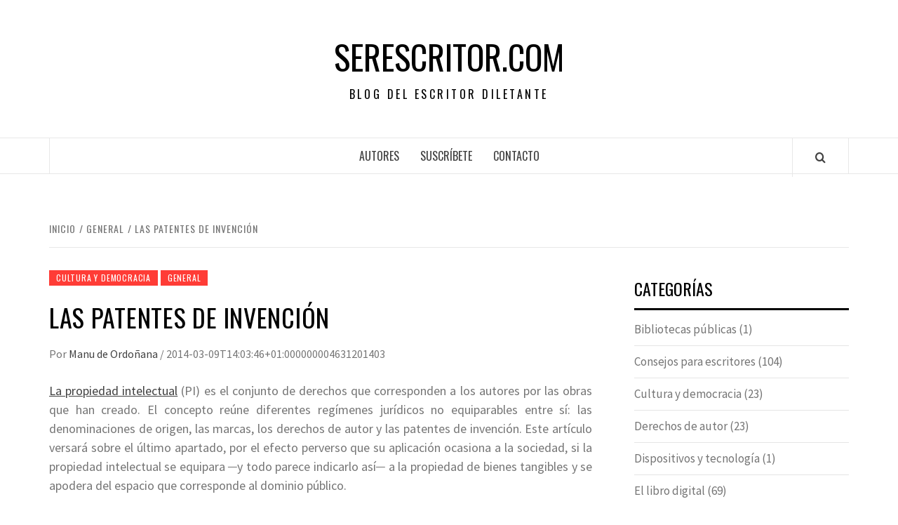

--- FILE ---
content_type: text/html; charset=UTF-8
request_url: https://serescritor.com/las-patentes-de-invencion/
body_size: 27361
content:
<!doctype html>
<html dir="ltr" lang="es" prefix="og: https://ogp.me/ns#">

<head>
  <meta charset="UTF-8">
  <meta name="viewport" content="width=device-width, initial-scale=1">
  <link rel="profile" href="https://gmpg.org/xfn/11">

  <title>Las patentes de invención - serescritor.com</title>
<style type='text/css'>
		.stpulldown-gradient
		{
			background: #E1E1E1;
			background: -moz-linear-gradient(top, #E1E1E1 0%, #A7A7A7 100%); /* firefox */
			background: -webkit-gradient(linear, left top, left bottom, color-stop(0%,#E1E1E1), color-stop(100%,#A7A7A7)); /* webkit */
			filter: progid:DXImageTransform.Microsoft.gradient( startColorstr='#E1E1E1', endColorstr='#A7A7A7',GradientType=0 ); /* ie */
			background: -o-linear-gradient(top, #E1E1E1 0%,#A7A7A7 100%); /* opera */
			color: #636363;
		}
		#stpulldown .stpulldown-logo
		{
			height: 40px;
			width: 300px;
			margin-left: 20px;
			margin-top: 5px;
			background:url('') no-repeat;
		}
</style>
	<style>img:is([sizes="auto" i], [sizes^="auto," i]) { contain-intrinsic-size: 3000px 1500px }</style>
	
		<!-- All in One SEO 4.9.3 - aioseo.com -->
	<meta name="description" content="La propiedad intelectual (PI) es el conjunto de derechos que corresponden a los autores por las obras que han creado. El concepto reúne diferentes regímenes jurídicos no equiparables entre sí: las denominaciones de origen, las marcas, los derechos de autor y las patentes de invención. Este artículo versará sobre el último apartado, por el efecto" />
	<meta name="robots" content="max-image-preview:large" />
	<meta name="author" content="Manu de Ordoñana"/>
	<link rel="canonical" href="https://serescritor.com/las-patentes-de-invencion/" />
	<meta name="generator" content="All in One SEO (AIOSEO) 4.9.3" />
		<meta property="og:locale" content="es_ES" />
		<meta property="og:site_name" content="serescritor.com - BLOG DEL ESCRITOR DILETANTE" />
		<meta property="og:type" content="article" />
		<meta property="og:title" content="Las patentes de invención - serescritor.com" />
		<meta property="og:description" content="La propiedad intelectual (PI) es el conjunto de derechos que corresponden a los autores por las obras que han creado. El concepto reúne diferentes regímenes jurídicos no equiparables entre sí: las denominaciones de origen, las marcas, los derechos de autor y las patentes de invención. Este artículo versará sobre el último apartado, por el efecto" />
		<meta property="og:url" content="https://serescritor.com/las-patentes-de-invencion/" />
		<meta property="article:published_time" content="2014-03-09T13:03:46+00:00" />
		<meta property="article:modified_time" content="2014-03-09T19:24:41+00:00" />
		<meta name="twitter:card" content="summary_large_image" />
		<meta name="twitter:title" content="Las patentes de invención - serescritor.com" />
		<meta name="twitter:description" content="La propiedad intelectual (PI) es el conjunto de derechos que corresponden a los autores por las obras que han creado. El concepto reúne diferentes regímenes jurídicos no equiparables entre sí: las denominaciones de origen, las marcas, los derechos de autor y las patentes de invención. Este artículo versará sobre el último apartado, por el efecto" />
		<script type="application/ld+json" class="aioseo-schema">
			{"@context":"https:\/\/schema.org","@graph":[{"@type":"BlogPosting","@id":"https:\/\/serescritor.com\/las-patentes-de-invencion\/#blogposting","name":"Las patentes de invenci\u00f3n - serescritor.com","headline":"Las patentes de invenci\u00f3n","author":{"@id":"https:\/\/serescritor.com\/author\/manu-de-ordonana\/#author"},"publisher":{"@id":"https:\/\/serescritor.com\/#person"},"image":{"@type":"ImageObject","url":"https:\/\/serescritor.com\/wp-content\/uploads\/2014\/03\/265.-Rueda-cuadrada.jpg","@id":"https:\/\/serescritor.com\/las-patentes-de-invencion\/#articleImage","width":360,"height":190},"datePublished":"2014-03-09T14:03:46+01:00","dateModified":"2014-03-09T20:24:41+01:00","inLanguage":"es-ES","commentCount":13,"mainEntityOfPage":{"@id":"https:\/\/serescritor.com\/las-patentes-de-invencion\/#webpage"},"isPartOf":{"@id":"https:\/\/serescritor.com\/las-patentes-de-invencion\/#webpage"},"articleSection":"Cultura y democracia, General, administrar-el-saber, dominio-publico-procomun, explotaci\u00f3n-artilugio, falacia-propiedad-intelectual, patentar-artificios-irreales, patentar-cadenas-geneticas, trolls-de-patentes"},{"@type":"BreadcrumbList","@id":"https:\/\/serescritor.com\/las-patentes-de-invencion\/#breadcrumblist","itemListElement":[{"@type":"ListItem","@id":"https:\/\/serescritor.com#listItem","position":1,"name":"Inicio","item":"https:\/\/serescritor.com","nextItem":{"@type":"ListItem","@id":"https:\/\/serescritor.com\/category\/general\/#listItem","name":"General"}},{"@type":"ListItem","@id":"https:\/\/serescritor.com\/category\/general\/#listItem","position":2,"name":"General","item":"https:\/\/serescritor.com\/category\/general\/","nextItem":{"@type":"ListItem","@id":"https:\/\/serescritor.com\/las-patentes-de-invencion\/#listItem","name":"Las patentes de invenci\u00f3n"},"previousItem":{"@type":"ListItem","@id":"https:\/\/serescritor.com#listItem","name":"Inicio"}},{"@type":"ListItem","@id":"https:\/\/serescritor.com\/las-patentes-de-invencion\/#listItem","position":3,"name":"Las patentes de invenci\u00f3n","previousItem":{"@type":"ListItem","@id":"https:\/\/serescritor.com\/category\/general\/#listItem","name":"General"}}]},{"@type":"Person","@id":"https:\/\/serescritor.com\/#person","name":"Manu de Ordo\u00f1ana, Ana Merino y Ane Mayoz","image":{"@type":"ImageObject","@id":"https:\/\/serescritor.com\/las-patentes-de-invencion\/#personImage","url":"https:\/\/secure.gravatar.com\/avatar\/7dcb64a19e0dd421d2492111f0921f5e7d56164b5aca226a81d9f0dcde2721b2?s=96&d=blank&r=g","width":96,"height":96,"caption":"Manu de Ordo\u00f1ana, Ana Merino y Ane Mayoz"}},{"@type":"Person","@id":"https:\/\/serescritor.com\/author\/manu-de-ordonana\/#author","url":"https:\/\/serescritor.com\/author\/manu-de-ordonana\/","name":"Manu de Ordo\u00f1ana","image":{"@type":"ImageObject","@id":"https:\/\/serescritor.com\/las-patentes-de-invencion\/#authorImage","url":"https:\/\/secure.gravatar.com\/avatar\/68e5377a9aecf65257537cf1ec2919a521e87c5c563e624a1a42257de6d3f008?s=96&d=blank&r=g","width":96,"height":96,"caption":"Manu de Ordo\u00f1ana"}},{"@type":"WebPage","@id":"https:\/\/serescritor.com\/las-patentes-de-invencion\/#webpage","url":"https:\/\/serescritor.com\/las-patentes-de-invencion\/","name":"Las patentes de invenci\u00f3n - serescritor.com","description":"La propiedad intelectual (PI) es el conjunto de derechos que corresponden a los autores por las obras que han creado. El concepto re\u00fane diferentes reg\u00edmenes jur\u00eddicos no equiparables entre s\u00ed: las denominaciones de origen, las marcas, los derechos de autor y las patentes de invenci\u00f3n. Este art\u00edculo versar\u00e1 sobre el \u00faltimo apartado, por el efecto","inLanguage":"es-ES","isPartOf":{"@id":"https:\/\/serescritor.com\/#website"},"breadcrumb":{"@id":"https:\/\/serescritor.com\/las-patentes-de-invencion\/#breadcrumblist"},"author":{"@id":"https:\/\/serescritor.com\/author\/manu-de-ordonana\/#author"},"creator":{"@id":"https:\/\/serescritor.com\/author\/manu-de-ordonana\/#author"},"datePublished":"2014-03-09T14:03:46+01:00","dateModified":"2014-03-09T20:24:41+01:00"},{"@type":"WebSite","@id":"https:\/\/serescritor.com\/#website","url":"https:\/\/serescritor.com\/","name":"serescritor.com","description":"BLOG DEL ESCRITOR DILETANTE","inLanguage":"es-ES","publisher":{"@id":"https:\/\/serescritor.com\/#person"}}]}
		</script>
		<!-- All in One SEO -->

<link rel='dns-prefetch' href='//fonts.googleapis.com' />
<link rel="alternate" type="application/rss+xml" title="serescritor.com &raquo; Feed" href="https://serescritor.com/feed/" />
<link rel="alternate" type="application/rss+xml" title="serescritor.com &raquo; Feed de los comentarios" href="https://serescritor.com/comments/feed/" />
<link rel="alternate" type="application/rss+xml" title="serescritor.com &raquo; Comentario Las patentes de invención del feed" href="https://serescritor.com/las-patentes-de-invencion/feed/" />
<script type="text/javascript">
/* <![CDATA[ */
window._wpemojiSettings = {"baseUrl":"https:\/\/s.w.org\/images\/core\/emoji\/16.0.1\/72x72\/","ext":".png","svgUrl":"https:\/\/s.w.org\/images\/core\/emoji\/16.0.1\/svg\/","svgExt":".svg","source":{"concatemoji":"https:\/\/serescritor.com\/wp-includes\/js\/wp-emoji-release.min.js?ver=9d1bf28b7eeca95e7fb82704925494a5"}};
/*! This file is auto-generated */
!function(s,n){var o,i,e;function c(e){try{var t={supportTests:e,timestamp:(new Date).valueOf()};sessionStorage.setItem(o,JSON.stringify(t))}catch(e){}}function p(e,t,n){e.clearRect(0,0,e.canvas.width,e.canvas.height),e.fillText(t,0,0);var t=new Uint32Array(e.getImageData(0,0,e.canvas.width,e.canvas.height).data),a=(e.clearRect(0,0,e.canvas.width,e.canvas.height),e.fillText(n,0,0),new Uint32Array(e.getImageData(0,0,e.canvas.width,e.canvas.height).data));return t.every(function(e,t){return e===a[t]})}function u(e,t){e.clearRect(0,0,e.canvas.width,e.canvas.height),e.fillText(t,0,0);for(var n=e.getImageData(16,16,1,1),a=0;a<n.data.length;a++)if(0!==n.data[a])return!1;return!0}function f(e,t,n,a){switch(t){case"flag":return n(e,"\ud83c\udff3\ufe0f\u200d\u26a7\ufe0f","\ud83c\udff3\ufe0f\u200b\u26a7\ufe0f")?!1:!n(e,"\ud83c\udde8\ud83c\uddf6","\ud83c\udde8\u200b\ud83c\uddf6")&&!n(e,"\ud83c\udff4\udb40\udc67\udb40\udc62\udb40\udc65\udb40\udc6e\udb40\udc67\udb40\udc7f","\ud83c\udff4\u200b\udb40\udc67\u200b\udb40\udc62\u200b\udb40\udc65\u200b\udb40\udc6e\u200b\udb40\udc67\u200b\udb40\udc7f");case"emoji":return!a(e,"\ud83e\udedf")}return!1}function g(e,t,n,a){var r="undefined"!=typeof WorkerGlobalScope&&self instanceof WorkerGlobalScope?new OffscreenCanvas(300,150):s.createElement("canvas"),o=r.getContext("2d",{willReadFrequently:!0}),i=(o.textBaseline="top",o.font="600 32px Arial",{});return e.forEach(function(e){i[e]=t(o,e,n,a)}),i}function t(e){var t=s.createElement("script");t.src=e,t.defer=!0,s.head.appendChild(t)}"undefined"!=typeof Promise&&(o="wpEmojiSettingsSupports",i=["flag","emoji"],n.supports={everything:!0,everythingExceptFlag:!0},e=new Promise(function(e){s.addEventListener("DOMContentLoaded",e,{once:!0})}),new Promise(function(t){var n=function(){try{var e=JSON.parse(sessionStorage.getItem(o));if("object"==typeof e&&"number"==typeof e.timestamp&&(new Date).valueOf()<e.timestamp+604800&&"object"==typeof e.supportTests)return e.supportTests}catch(e){}return null}();if(!n){if("undefined"!=typeof Worker&&"undefined"!=typeof OffscreenCanvas&&"undefined"!=typeof URL&&URL.createObjectURL&&"undefined"!=typeof Blob)try{var e="postMessage("+g.toString()+"("+[JSON.stringify(i),f.toString(),p.toString(),u.toString()].join(",")+"));",a=new Blob([e],{type:"text/javascript"}),r=new Worker(URL.createObjectURL(a),{name:"wpTestEmojiSupports"});return void(r.onmessage=function(e){c(n=e.data),r.terminate(),t(n)})}catch(e){}c(n=g(i,f,p,u))}t(n)}).then(function(e){for(var t in e)n.supports[t]=e[t],n.supports.everything=n.supports.everything&&n.supports[t],"flag"!==t&&(n.supports.everythingExceptFlag=n.supports.everythingExceptFlag&&n.supports[t]);n.supports.everythingExceptFlag=n.supports.everythingExceptFlag&&!n.supports.flag,n.DOMReady=!1,n.readyCallback=function(){n.DOMReady=!0}}).then(function(){return e}).then(function(){var e;n.supports.everything||(n.readyCallback(),(e=n.source||{}).concatemoji?t(e.concatemoji):e.wpemoji&&e.twemoji&&(t(e.twemoji),t(e.wpemoji)))}))}((window,document),window._wpemojiSettings);
/* ]]> */
</script>
<style id='wp-emoji-styles-inline-css' type='text/css'>

	img.wp-smiley, img.emoji {
		display: inline !important;
		border: none !important;
		box-shadow: none !important;
		height: 1em !important;
		width: 1em !important;
		margin: 0 0.07em !important;
		vertical-align: -0.1em !important;
		background: none !important;
		padding: 0 !important;
	}
</style>
<link rel='stylesheet' id='wp-block-library-css' href='https://serescritor.com/wp-includes/css/dist/block-library/style.min.css?ver=9d1bf28b7eeca95e7fb82704925494a5' type='text/css' media='all' />
<style id='wp-block-library-theme-inline-css' type='text/css'>
.wp-block-audio :where(figcaption){color:#555;font-size:13px;text-align:center}.is-dark-theme .wp-block-audio :where(figcaption){color:#ffffffa6}.wp-block-audio{margin:0 0 1em}.wp-block-code{border:1px solid #ccc;border-radius:4px;font-family:Menlo,Consolas,monaco,monospace;padding:.8em 1em}.wp-block-embed :where(figcaption){color:#555;font-size:13px;text-align:center}.is-dark-theme .wp-block-embed :where(figcaption){color:#ffffffa6}.wp-block-embed{margin:0 0 1em}.blocks-gallery-caption{color:#555;font-size:13px;text-align:center}.is-dark-theme .blocks-gallery-caption{color:#ffffffa6}:root :where(.wp-block-image figcaption){color:#555;font-size:13px;text-align:center}.is-dark-theme :root :where(.wp-block-image figcaption){color:#ffffffa6}.wp-block-image{margin:0 0 1em}.wp-block-pullquote{border-bottom:4px solid;border-top:4px solid;color:currentColor;margin-bottom:1.75em}.wp-block-pullquote cite,.wp-block-pullquote footer,.wp-block-pullquote__citation{color:currentColor;font-size:.8125em;font-style:normal;text-transform:uppercase}.wp-block-quote{border-left:.25em solid;margin:0 0 1.75em;padding-left:1em}.wp-block-quote cite,.wp-block-quote footer{color:currentColor;font-size:.8125em;font-style:normal;position:relative}.wp-block-quote:where(.has-text-align-right){border-left:none;border-right:.25em solid;padding-left:0;padding-right:1em}.wp-block-quote:where(.has-text-align-center){border:none;padding-left:0}.wp-block-quote.is-large,.wp-block-quote.is-style-large,.wp-block-quote:where(.is-style-plain){border:none}.wp-block-search .wp-block-search__label{font-weight:700}.wp-block-search__button{border:1px solid #ccc;padding:.375em .625em}:where(.wp-block-group.has-background){padding:1.25em 2.375em}.wp-block-separator.has-css-opacity{opacity:.4}.wp-block-separator{border:none;border-bottom:2px solid;margin-left:auto;margin-right:auto}.wp-block-separator.has-alpha-channel-opacity{opacity:1}.wp-block-separator:not(.is-style-wide):not(.is-style-dots){width:100px}.wp-block-separator.has-background:not(.is-style-dots){border-bottom:none;height:1px}.wp-block-separator.has-background:not(.is-style-wide):not(.is-style-dots){height:2px}.wp-block-table{margin:0 0 1em}.wp-block-table td,.wp-block-table th{word-break:normal}.wp-block-table :where(figcaption){color:#555;font-size:13px;text-align:center}.is-dark-theme .wp-block-table :where(figcaption){color:#ffffffa6}.wp-block-video :where(figcaption){color:#555;font-size:13px;text-align:center}.is-dark-theme .wp-block-video :where(figcaption){color:#ffffffa6}.wp-block-video{margin:0 0 1em}:root :where(.wp-block-template-part.has-background){margin-bottom:0;margin-top:0;padding:1.25em 2.375em}
</style>
<link rel='stylesheet' id='aioseo/css/src/vue/standalone/blocks/table-of-contents/global.scss-css' href='https://serescritor.com/wp-content/plugins/all-in-one-seo-pack/dist/Lite/assets/css/table-of-contents/global.e90f6d47.css?ver=4.9.3' type='text/css' media='all' />
<style id='global-styles-inline-css' type='text/css'>
:root{--wp--preset--aspect-ratio--square: 1;--wp--preset--aspect-ratio--4-3: 4/3;--wp--preset--aspect-ratio--3-4: 3/4;--wp--preset--aspect-ratio--3-2: 3/2;--wp--preset--aspect-ratio--2-3: 2/3;--wp--preset--aspect-ratio--16-9: 16/9;--wp--preset--aspect-ratio--9-16: 9/16;--wp--preset--color--black: #000000;--wp--preset--color--cyan-bluish-gray: #abb8c3;--wp--preset--color--white: #ffffff;--wp--preset--color--pale-pink: #f78da7;--wp--preset--color--vivid-red: #cf2e2e;--wp--preset--color--luminous-vivid-orange: #ff6900;--wp--preset--color--luminous-vivid-amber: #fcb900;--wp--preset--color--light-green-cyan: #7bdcb5;--wp--preset--color--vivid-green-cyan: #00d084;--wp--preset--color--pale-cyan-blue: #8ed1fc;--wp--preset--color--vivid-cyan-blue: #0693e3;--wp--preset--color--vivid-purple: #9b51e0;--wp--preset--gradient--vivid-cyan-blue-to-vivid-purple: linear-gradient(135deg,rgba(6,147,227,1) 0%,rgb(155,81,224) 100%);--wp--preset--gradient--light-green-cyan-to-vivid-green-cyan: linear-gradient(135deg,rgb(122,220,180) 0%,rgb(0,208,130) 100%);--wp--preset--gradient--luminous-vivid-amber-to-luminous-vivid-orange: linear-gradient(135deg,rgba(252,185,0,1) 0%,rgba(255,105,0,1) 100%);--wp--preset--gradient--luminous-vivid-orange-to-vivid-red: linear-gradient(135deg,rgba(255,105,0,1) 0%,rgb(207,46,46) 100%);--wp--preset--gradient--very-light-gray-to-cyan-bluish-gray: linear-gradient(135deg,rgb(238,238,238) 0%,rgb(169,184,195) 100%);--wp--preset--gradient--cool-to-warm-spectrum: linear-gradient(135deg,rgb(74,234,220) 0%,rgb(151,120,209) 20%,rgb(207,42,186) 40%,rgb(238,44,130) 60%,rgb(251,105,98) 80%,rgb(254,248,76) 100%);--wp--preset--gradient--blush-light-purple: linear-gradient(135deg,rgb(255,206,236) 0%,rgb(152,150,240) 100%);--wp--preset--gradient--blush-bordeaux: linear-gradient(135deg,rgb(254,205,165) 0%,rgb(254,45,45) 50%,rgb(107,0,62) 100%);--wp--preset--gradient--luminous-dusk: linear-gradient(135deg,rgb(255,203,112) 0%,rgb(199,81,192) 50%,rgb(65,88,208) 100%);--wp--preset--gradient--pale-ocean: linear-gradient(135deg,rgb(255,245,203) 0%,rgb(182,227,212) 50%,rgb(51,167,181) 100%);--wp--preset--gradient--electric-grass: linear-gradient(135deg,rgb(202,248,128) 0%,rgb(113,206,126) 100%);--wp--preset--gradient--midnight: linear-gradient(135deg,rgb(2,3,129) 0%,rgb(40,116,252) 100%);--wp--preset--font-size--small: 13px;--wp--preset--font-size--medium: 20px;--wp--preset--font-size--large: 36px;--wp--preset--font-size--x-large: 42px;--wp--preset--spacing--20: 0.44rem;--wp--preset--spacing--30: 0.67rem;--wp--preset--spacing--40: 1rem;--wp--preset--spacing--50: 1.5rem;--wp--preset--spacing--60: 2.25rem;--wp--preset--spacing--70: 3.38rem;--wp--preset--spacing--80: 5.06rem;--wp--preset--shadow--natural: 6px 6px 9px rgba(0, 0, 0, 0.2);--wp--preset--shadow--deep: 12px 12px 50px rgba(0, 0, 0, 0.4);--wp--preset--shadow--sharp: 6px 6px 0px rgba(0, 0, 0, 0.2);--wp--preset--shadow--outlined: 6px 6px 0px -3px rgba(255, 255, 255, 1), 6px 6px rgba(0, 0, 0, 1);--wp--preset--shadow--crisp: 6px 6px 0px rgba(0, 0, 0, 1);}:root { --wp--style--global--content-size: 740px;--wp--style--global--wide-size: 1170px; }:where(body) { margin: 0; }.wp-site-blocks > .alignleft { float: left; margin-right: 2em; }.wp-site-blocks > .alignright { float: right; margin-left: 2em; }.wp-site-blocks > .aligncenter { justify-content: center; margin-left: auto; margin-right: auto; }:where(.wp-site-blocks) > * { margin-block-start: 24px; margin-block-end: 0; }:where(.wp-site-blocks) > :first-child { margin-block-start: 0; }:where(.wp-site-blocks) > :last-child { margin-block-end: 0; }:root { --wp--style--block-gap: 24px; }:root :where(.is-layout-flow) > :first-child{margin-block-start: 0;}:root :where(.is-layout-flow) > :last-child{margin-block-end: 0;}:root :where(.is-layout-flow) > *{margin-block-start: 24px;margin-block-end: 0;}:root :where(.is-layout-constrained) > :first-child{margin-block-start: 0;}:root :where(.is-layout-constrained) > :last-child{margin-block-end: 0;}:root :where(.is-layout-constrained) > *{margin-block-start: 24px;margin-block-end: 0;}:root :where(.is-layout-flex){gap: 24px;}:root :where(.is-layout-grid){gap: 24px;}.is-layout-flow > .alignleft{float: left;margin-inline-start: 0;margin-inline-end: 2em;}.is-layout-flow > .alignright{float: right;margin-inline-start: 2em;margin-inline-end: 0;}.is-layout-flow > .aligncenter{margin-left: auto !important;margin-right: auto !important;}.is-layout-constrained > .alignleft{float: left;margin-inline-start: 0;margin-inline-end: 2em;}.is-layout-constrained > .alignright{float: right;margin-inline-start: 2em;margin-inline-end: 0;}.is-layout-constrained > .aligncenter{margin-left: auto !important;margin-right: auto !important;}.is-layout-constrained > :where(:not(.alignleft):not(.alignright):not(.alignfull)){max-width: var(--wp--style--global--content-size);margin-left: auto !important;margin-right: auto !important;}.is-layout-constrained > .alignwide{max-width: var(--wp--style--global--wide-size);}body .is-layout-flex{display: flex;}.is-layout-flex{flex-wrap: wrap;align-items: center;}.is-layout-flex > :is(*, div){margin: 0;}body .is-layout-grid{display: grid;}.is-layout-grid > :is(*, div){margin: 0;}body{padding-top: 0px;padding-right: 0px;padding-bottom: 0px;padding-left: 0px;}a:where(:not(.wp-element-button)){text-decoration: none;}:root :where(.wp-element-button, .wp-block-button__link){background-color: #32373c;border-width: 0;color: #fff;font-family: inherit;font-size: inherit;line-height: inherit;padding: calc(0.667em + 2px) calc(1.333em + 2px);text-decoration: none;}.has-black-color{color: var(--wp--preset--color--black) !important;}.has-cyan-bluish-gray-color{color: var(--wp--preset--color--cyan-bluish-gray) !important;}.has-white-color{color: var(--wp--preset--color--white) !important;}.has-pale-pink-color{color: var(--wp--preset--color--pale-pink) !important;}.has-vivid-red-color{color: var(--wp--preset--color--vivid-red) !important;}.has-luminous-vivid-orange-color{color: var(--wp--preset--color--luminous-vivid-orange) !important;}.has-luminous-vivid-amber-color{color: var(--wp--preset--color--luminous-vivid-amber) !important;}.has-light-green-cyan-color{color: var(--wp--preset--color--light-green-cyan) !important;}.has-vivid-green-cyan-color{color: var(--wp--preset--color--vivid-green-cyan) !important;}.has-pale-cyan-blue-color{color: var(--wp--preset--color--pale-cyan-blue) !important;}.has-vivid-cyan-blue-color{color: var(--wp--preset--color--vivid-cyan-blue) !important;}.has-vivid-purple-color{color: var(--wp--preset--color--vivid-purple) !important;}.has-black-background-color{background-color: var(--wp--preset--color--black) !important;}.has-cyan-bluish-gray-background-color{background-color: var(--wp--preset--color--cyan-bluish-gray) !important;}.has-white-background-color{background-color: var(--wp--preset--color--white) !important;}.has-pale-pink-background-color{background-color: var(--wp--preset--color--pale-pink) !important;}.has-vivid-red-background-color{background-color: var(--wp--preset--color--vivid-red) !important;}.has-luminous-vivid-orange-background-color{background-color: var(--wp--preset--color--luminous-vivid-orange) !important;}.has-luminous-vivid-amber-background-color{background-color: var(--wp--preset--color--luminous-vivid-amber) !important;}.has-light-green-cyan-background-color{background-color: var(--wp--preset--color--light-green-cyan) !important;}.has-vivid-green-cyan-background-color{background-color: var(--wp--preset--color--vivid-green-cyan) !important;}.has-pale-cyan-blue-background-color{background-color: var(--wp--preset--color--pale-cyan-blue) !important;}.has-vivid-cyan-blue-background-color{background-color: var(--wp--preset--color--vivid-cyan-blue) !important;}.has-vivid-purple-background-color{background-color: var(--wp--preset--color--vivid-purple) !important;}.has-black-border-color{border-color: var(--wp--preset--color--black) !important;}.has-cyan-bluish-gray-border-color{border-color: var(--wp--preset--color--cyan-bluish-gray) !important;}.has-white-border-color{border-color: var(--wp--preset--color--white) !important;}.has-pale-pink-border-color{border-color: var(--wp--preset--color--pale-pink) !important;}.has-vivid-red-border-color{border-color: var(--wp--preset--color--vivid-red) !important;}.has-luminous-vivid-orange-border-color{border-color: var(--wp--preset--color--luminous-vivid-orange) !important;}.has-luminous-vivid-amber-border-color{border-color: var(--wp--preset--color--luminous-vivid-amber) !important;}.has-light-green-cyan-border-color{border-color: var(--wp--preset--color--light-green-cyan) !important;}.has-vivid-green-cyan-border-color{border-color: var(--wp--preset--color--vivid-green-cyan) !important;}.has-pale-cyan-blue-border-color{border-color: var(--wp--preset--color--pale-cyan-blue) !important;}.has-vivid-cyan-blue-border-color{border-color: var(--wp--preset--color--vivid-cyan-blue) !important;}.has-vivid-purple-border-color{border-color: var(--wp--preset--color--vivid-purple) !important;}.has-vivid-cyan-blue-to-vivid-purple-gradient-background{background: var(--wp--preset--gradient--vivid-cyan-blue-to-vivid-purple) !important;}.has-light-green-cyan-to-vivid-green-cyan-gradient-background{background: var(--wp--preset--gradient--light-green-cyan-to-vivid-green-cyan) !important;}.has-luminous-vivid-amber-to-luminous-vivid-orange-gradient-background{background: var(--wp--preset--gradient--luminous-vivid-amber-to-luminous-vivid-orange) !important;}.has-luminous-vivid-orange-to-vivid-red-gradient-background{background: var(--wp--preset--gradient--luminous-vivid-orange-to-vivid-red) !important;}.has-very-light-gray-to-cyan-bluish-gray-gradient-background{background: var(--wp--preset--gradient--very-light-gray-to-cyan-bluish-gray) !important;}.has-cool-to-warm-spectrum-gradient-background{background: var(--wp--preset--gradient--cool-to-warm-spectrum) !important;}.has-blush-light-purple-gradient-background{background: var(--wp--preset--gradient--blush-light-purple) !important;}.has-blush-bordeaux-gradient-background{background: var(--wp--preset--gradient--blush-bordeaux) !important;}.has-luminous-dusk-gradient-background{background: var(--wp--preset--gradient--luminous-dusk) !important;}.has-pale-ocean-gradient-background{background: var(--wp--preset--gradient--pale-ocean) !important;}.has-electric-grass-gradient-background{background: var(--wp--preset--gradient--electric-grass) !important;}.has-midnight-gradient-background{background: var(--wp--preset--gradient--midnight) !important;}.has-small-font-size{font-size: var(--wp--preset--font-size--small) !important;}.has-medium-font-size{font-size: var(--wp--preset--font-size--medium) !important;}.has-large-font-size{font-size: var(--wp--preset--font-size--large) !important;}.has-x-large-font-size{font-size: var(--wp--preset--font-size--x-large) !important;}
:root :where(.wp-block-pullquote){font-size: 1.5em;line-height: 1.6;}
</style>
<link rel='stylesheet' id='cforms2-css' href='https://serescritor.com/wp-content/plugins/cforms2/styling/cforms2012.css?ver=15.0.8' type='text/css' media='all' />
<link rel='stylesheet' id='contact-form-7-css' href='https://serescritor.com/wp-content/plugins/contact-form-7/includes/css/styles.css?ver=6.1' type='text/css' media='all' />
<link rel='stylesheet' id='cmplz-general-css' href='https://serescritor.com/wp-content/plugins/complianz-gdpr/assets/css/cookieblocker.min.css?ver=1757528264' type='text/css' media='all' />
<link rel='stylesheet' id='aft-icons-css' href='https://serescritor.com/wp-content/themes/elegant-magazine/assets/icons/style.css?ver=9d1bf28b7eeca95e7fb82704925494a5' type='text/css' media='all' />
<link rel='stylesheet' id='bootstrap-css' href='https://serescritor.com/wp-content/themes/elegant-magazine/assets/bootstrap/css/bootstrap.min.css?ver=9d1bf28b7eeca95e7fb82704925494a5' type='text/css' media='all' />
<link rel='stylesheet' id='slick-css' href='https://serescritor.com/wp-content/themes/elegant-magazine/assets/slick/css/slick.min.css?ver=9d1bf28b7eeca95e7fb82704925494a5' type='text/css' media='all' />
<link rel='stylesheet' id='sidr-css' href='https://serescritor.com/wp-content/themes/elegant-magazine/assets/sidr/css/jquery.sidr.dark.css?ver=9d1bf28b7eeca95e7fb82704925494a5' type='text/css' media='all' />
<link rel='stylesheet' id='elegant-magazine-google-fonts-css' href='https://fonts.googleapis.com/css?family=Oswald:300,400,700|Source%20Sans%20Pro:400,400i,700,700i&#038;subset=latin,latin-ext' type='text/css' media='all' />
<link rel='stylesheet' id='elegant-magazine-style-css' href='https://serescritor.com/wp-content/themes/elegant-magazine/style.css?ver=9d1bf28b7eeca95e7fb82704925494a5' type='text/css' media='all' />
<style id='elegant-magazine-style-inline-css' type='text/css'>


                .top-masthead {
        background: #353535;
        }
        .top-masthead-overlay{
        background: rgba(53,53,53,0.75);
        }
        
                .top-masthead, .top-masthead a {
        color: #ffffff;

        }

    
        .elementor-template-full-width .elementor-section.elementor-section-full_width > .elementor-container,
        .elementor-template-full-width .elementor-section.elementor-section-boxed > .elementor-container{
            max-width: 1570px;
        }
        
</style>
<link rel='stylesheet' id='taxopress-frontend-css-css' href='https://serescritor.com/wp-content/plugins/simple-tags/assets/frontend/css/frontend.css?ver=3.37.2' type='text/css' media='all' />
<link rel='stylesheet' id='wp-pagenavi-css' href='https://serescritor.com/wp-content/plugins/wp-pagenavi/pagenavi-css.css?ver=2.70' type='text/css' media='all' />
<script type="text/javascript" src="https://serescritor.com/wp-content/plugins/google-analytics-for-wordpress/assets/js/frontend-gtag.js?ver=9.11.1" id="monsterinsights-frontend-script-js" async="async" data-wp-strategy="async"></script>
<script data-cfasync="false" data-wpfc-render="false" type="text/javascript" id='monsterinsights-frontend-script-js-extra'>/* <![CDATA[ */
var monsterinsights_frontend = {"js_events_tracking":"true","download_extensions":"doc,pdf,ppt,zip,xls,docx,pptx,xlsx","inbound_paths":"[{\"path\":\"\\\/go\\\/\",\"label\":\"affiliate\"},{\"path\":\"\\\/recommend\\\/\",\"label\":\"affiliate\"}]","home_url":"https:\/\/serescritor.com","hash_tracking":"false","v4_id":"G-0FSZFKF1BV"};/* ]]> */
</script>
<script type="text/javascript" src="https://serescritor.com/wp-includes/js/jquery/jquery.min.js?ver=3.7.1" id="jquery-core-js"></script>
<script type="text/javascript" src="https://serescritor.com/wp-includes/js/jquery/jquery-migrate.min.js?ver=3.4.1" id="jquery-migrate-js"></script>
<script type="text/javascript" id="cforms2-js-extra">
/* <![CDATA[ */
var cforms2_ajax = {"url":"https:\/\/serescritor.com\/wp-admin\/admin-ajax.php","nonces":{"submitcform":"387fd1eb36"}};
/* ]]> */
</script>
<script type="text/javascript" src="https://serescritor.com/wp-content/plugins/cforms2/js/cforms.js?ver=15.0.8" id="cforms2-js"></script>
<script type="text/javascript" src="https://serescritor.com/wp-content/plugins/simple-tags/assets/frontend/js/frontend.js?ver=3.37.2" id="taxopress-frontend-js-js"></script>
<script type="text/javascript" src="https://serescritor.com/wp-content/plugins/google-analyticator/external-tracking.min.js?ver=6.5.7" id="ga-external-tracking-js"></script>
<link rel="https://api.w.org/" href="https://serescritor.com/wp-json/" /><link rel="alternate" title="JSON" type="application/json" href="https://serescritor.com/wp-json/wp/v2/posts/3731" /><link rel="EditURI" type="application/rsd+xml" title="RSD" href="https://serescritor.com/xmlrpc.php?rsd" />
<link rel="alternate" title="oEmbed (JSON)" type="application/json+oembed" href="https://serescritor.com/wp-json/oembed/1.0/embed?url=https%3A%2F%2Fserescritor.com%2Flas-patentes-de-invencion%2F" />
<link rel="alternate" title="oEmbed (XML)" type="text/xml+oembed" href="https://serescritor.com/wp-json/oembed/1.0/embed?url=https%3A%2F%2Fserescritor.com%2Flas-patentes-de-invencion%2F&#038;format=xml" />
<script charset="utf-8" type="text/javascript">var switchTo5x=true;</script><script charset="utf-8" type="text/javascript" src="https://w.sharethis.com/button/buttons.js"></script><script charset="utf-8" type="text/javascript">stLight.options({publisher:"36e861ca-d8a4-4152-9d4e-e6bd1b419c9c" });var st_type='wordpress3.7.1';</script><link rel="pingback" href="https://serescritor.com/xmlrpc.php">        <style type="text/css">
                        .site-title a,
            .site-description {
                color: #000000;
            }

                    </style>
        <!-- Google Analytics Tracking by Google Analyticator 6.5.7 -->
<script type="text/javascript">
    var analyticsFileTypes = [];
    var analyticsSnippet = 'disabled';
    var analyticsEventTracking = 'enabled';
</script>
<script type="text/javascript">
	(function(i,s,o,g,r,a,m){i['GoogleAnalyticsObject']=r;i[r]=i[r]||function(){
	(i[r].q=i[r].q||[]).push(arguments)},i[r].l=1*new Date();a=s.createElement(o),
	m=s.getElementsByTagName(o)[0];a.async=1;a.src=g;m.parentNode.insertBefore(a,m)
	})(window,document,'script','//www.google-analytics.com/analytics.js','ga');
	ga('create', 'UA-11434338-1', 'auto');
 
	ga('send', 'pageview');
</script>
<style id="sccss">/* Escribe aquí tu código CSS */
backfround-color: #ffffff;
color: #000000;
font-family: Verdana, Arial;
font-size:16px;</style></head>

<body data-rsssl=1 class="wp-singular post-template-default single single-post postid-3731 single-format-standard wp-embed-responsive wp-theme-elegant-magazine align-content-left disable-default-home-content">

  
      <div id="af-preloader">
      <div class="af-loader">
        <div class="loader-circle"></div>
      </div>
    </div>
  
  <div id="page" class="site">
    <a class="skip-link screen-reader-text" href="#content">Saltar al contenido</a>
        <header id="masthead" class="site-header">
            <div class="masthead-banner " data-background="">
        <div class="container">
          <div class="row">
            <div class="col-md-12">
              <div class="site-branding">
                                  <p class="site-title font-family-1">
                    <a href="https://serescritor.com/" rel="home">serescritor.com</a>
                  </p>
                
                                  <p class="site-description">BLOG DEL ESCRITOR DILETANTE    </p>
                              </div>
            </div>
          </div>
        </div>
      </div>
      <nav id="site-navigation" class="main-navigation">
        <div class="container">
          <div class="row">
            <div class="col-md-12">
              <div class="navigation-container">
                                <span class="af-search-click icon-search">
                  <a href="#" aria-label="Search"><i class="fa fa-search"></i></a>
                </span>
                <button class="toggle-menu" aria-controls="primary-menu">
                  <span class="screen-reader-text">Menú principal</span>
                  <i class="ham"></i>
                </button>
                <div class="menu main-menu"><ul id="primary-menu" class="menu"><li id="menu-item-3548" class="menu-item menu-item-type-post_type menu-item-object-page menu-item-3548"><a href="https://serescritor.com/manu-de-ordonana/">Autores</a></li>
<li id="menu-item-3553" class="menu-item menu-item-type-post_type menu-item-object-page menu-item-3553"><a href="https://serescritor.com/suscribete/">Suscríbete</a></li>
<li id="menu-item-5901" class="menu-item menu-item-type-post_type menu-item-object-page menu-item-5901"><a href="https://serescritor.com/contacto/" title="Para contactar con nosotros rellena este formulario">Contacto</a></li>
</ul></div>              </div>
            </div>
          </div>
        </div>
      </nav>
    </header>

    <div id="af-search-wrap">
      <div class="af-search-box table-block">
        <div class="table-block-child v-center text-center">
          <form role="search" method="get" class="search-form" action="https://serescritor.com/">
				<label>
					<span class="screen-reader-text">Buscar:</span>
					<input type="search" class="search-field" placeholder="Buscar &hellip;" value="" name="s" />
				</label>
				<input type="submit" class="search-submit" value="Buscar" />
			</form>        </div>
      </div>
      <div class="af-search-close af-search-click">
        <span></span>
        <span></span>
      </div>
    </div>

        <div id="content" class="site-content">
      

        <div class="em-breadcrumbs font-family-1">
            <div class="container">
                <div class="row">
                    <div class="col-sm-12">
                        <div role="navigation" aria-label="Migas de pan" class="breadcrumb-trail breadcrumbs" itemprop="breadcrumb"><ul class="trail-items" itemscope itemtype="http://schema.org/BreadcrumbList"><meta name="numberOfItems" content="3" /><meta name="itemListOrder" content="Ascending" /><li itemprop="itemListElement" itemscope itemtype="http://schema.org/ListItem" class="trail-item trail-begin"><a href="https://serescritor.com/" rel="home" itemprop="item"><span itemprop="name">Inicio</span></a><meta itemprop="position" content="1" /></li><li itemprop="itemListElement" itemscope itemtype="http://schema.org/ListItem" class="trail-item"><a href="https://serescritor.com/category/general/" itemprop="item"><span itemprop="name">General</span></a><meta itemprop="position" content="2" /></li><li itemprop="itemListElement" itemscope itemtype="http://schema.org/ListItem" class="trail-item trail-end"><a href="https://serescritor.com/las-patentes-de-invencion/" itemprop="item"><span itemprop="name">Las patentes de invención</span></a><meta itemprop="position" content="3" /></li></ul></div>                    </div>
                </div>
            </div>
        </div>


   
    <div id="primary" class="content-area">
        <main id="main" class="site-main">

                            <article id="post-3731" class="post-3731 post type-post status-publish format-standard hentry category-cultura-democracia category-general tag-administrar-el-saber tag-dominio-publico-procomun tag-explotacion-artilugio tag-falacia-propiedad-intelectual tag-patentar-artificios-irreales tag-patentar-cadenas-geneticas tag-trolls-de-patentes">
                    <header class="entry-header">
        <div class="header-details-wrapper">
        <div class="entry-header-details">
                                        <div class="figure-categories figure-categories-bg">
                                        <span class="cat-links"> <a href="https://serescritor.com/category/cultura-democracia/" rel="category tag">Cultura y democracia</a>&nbsp<a href="https://serescritor.com/category/general/" rel="category tag">General</a></span>                </div>
                        <h1 class="entry-title">Las patentes de invención</h1>                                        <div class="post-item-metadata entry-meta">
                            <span class="item-metadata posts-author">
            <span class="">Por</span>
                           <a href="https://serescritor.com/author/manu-de-ordonana/">
                    Manu de Ordoñana                </a>
               </span>
        <span class="">/</span>
        <span class="item-metadata posts-date">
            2014-03-09T14:03:46+01:000000004631201403        </span>
                        </div>
                    </div>
    </div>
</header><!-- .entry-header -->





                    <div class="entry-content-wrap">
                                        <div class="entry-content">
                <p style="text-align: justify;"><a title="falacia-propiedad-intelectual, dominio-publico-procomun, administrar-el-saber, patentar-artificios-irreales, trolls-de-patentes, patentar-cadenas-geneticas, explotación-artilugio" href="https://www.vialibre.org.ar/mabi/1-propiedad_intelectual.htm" target="_blank">La propiedad intelectual</a> (PI) es el conjunto de derechos que corresponden a los autores por las obras que han creado. El concepto reúne diferentes regímenes jurídicos no equiparables entre sí: las denominaciones de origen, las marcas, los derechos de autor y las patentes de invención. Este artículo versará sobre el último apartado, por el efecto perverso que su aplicación ocasiona a la sociedad, si la propiedad intelectual se equipara ─y todo parece indicarlo así─ a la propiedad de bienes tangibles y se apodera del espacio que corresponde al dominio público.</p>
<p style="text-align: justify;"><a title="falacia-propiedad-intelectual, dominio-publico-procomun, administrar-el-saber, patentar-artificios-irreales, trolls-de-patentes, patentar-cadenas-geneticas, explotación-artilugio" href="https://medialab-prado.es/article/video_que_es_el_procomun" target="_blank">El dominio público</a> (DP), también llamado “procomún”, es un estado jurídico que permite el libre acceso a las creaciones intelectuales, tanto obras sujetas a derechos de autor como invenciones para su aplicación en la industria.</p>
<p style="text-align: justify;"><a title="falacia-propiedad-intelectual, dominio-publico-procomun, administrar-el-saber, patentar-artificios-irreales, trolls-de-patentes, patentar-cadenas-geneticas, explotación-artilugio" href="https://www.eldiario.es/turing/guerra-copyright-empezo-ayer_0_164484137.html" target="_blank">El conflicto entre DP y PI viene de lejos</a>. En un tiempo pasado, ese lugar común forjado por la acumulación de conocimiento colectivo era abierto, tan sólo limitado por restricciones de tipo simbólico. En la Edad Media, los señores concedían privilegios a los pioneros sobre los ingenios que producían, a condición de que lo hicieran público y su conocimiento sirviera para que otros aprendieran. Con el Renacimiento, la regulación se tornó mercantil y tanto la producción de bienes culturales como los inventos pasaron a pertenecer a los que la compraban mediante algún tipo de contraprestación económica.</p>
<p style="text-align: justify;">La revolución industrial provocó el advenimiento de reglamentaciones que restringían el concepto de bien comunal como objeto de acceso universal. Así nació hace doscientos años el modelo de PI ─asociado al de propiedad industrial─ que rige en la actualidad, un sistema jurídico para administrar el saber, basado en la idea de convertir el conocimiento en mercancía transaccional, concediendo a su propietario el derecho a su explotación comercial.<span id="more-3731"></span></p>
<p style="text-align: center;"><a title="falacia-propiedad-intelectual, dominio-publico-procomun, administrar-el-saber, patentar-artificios-irreales, trolls-de-patentes, patentar-cadenas-geneticas, explotación-artilugio" href="https://serescritor.com/wp-content/uploads/2014/03/265.-Rueda-cuadrada.jpg"><img fetchpriority="high" decoding="async" class="size-full wp-image-3732 alignnone" style="border: 0px; margin: 0px;" title="Patentes y dominio público" alt="Rueda cuadrada" src="https://serescritor.com/wp-content/uploads/2014/03/265.-Rueda-cuadrada.jpg" width="360" height="190" srcset="https://serescritor.com/wp-content/uploads/2014/03/265.-Rueda-cuadrada.jpg 360w, https://serescritor.com/wp-content/uploads/2014/03/265.-Rueda-cuadrada-300x158.jpg 300w" sizes="(max-width: 360px) 100vw, 360px" /></a></p>
<p style="text-align: justify;">La transformación que ha experimentado la sociedad en los dos últimos siglos ha sido el cauce del que se ha valido la PI para construir sus fundamentos. La expansión del mercantilismo, su adaptación a todos los ámbitos de la vida y su aceptación no objetable por la ciudadanía, le ha servido para imponer su jurisdicción a numerosos objetos antes exentos. El proceso ha sido lento, pero implacable, con altibajos y periodos de silencio, incluso de retroceso. Pero al final, el DP ha perdido la batalla para siempre.</p>
<p style="text-align: justify;">El capitalismo voraz que nos tutela tiene tal poder depredador que ha sido capaz de extender su mano a motivos cada vez más abstractos, hasta el punto de conseguir la patente de artificios irreales o de poca entidad, sólo por “si acaso”, por si en el futuro pudieran ser de utilidad, a raíz de algún descubrimiento o de un cambio tecnológico, sin la intención de explotarlos ─<a title="falacia-propiedad-intelectual, dominio-publico-procomun, administrar-el-saber, patentar-artificios-irreales, trolls-de-patentes, patentar-cadenas-geneticas, explotación-artilugio" href="https://www.diariojuridico.com/actualidad/noticias/que-es-un-troll-de-patentes.html" target="_blank">los llamados trolls de patentes</a>─, simplemente con el fin de ejercitar acciones contra posibles infractores.</p>
<p style="text-align: justify;">La industria está inundando las oficinas de registro de ingentes cantidades de solicitudes para proteger cualquier novedad surgida en sus departamentos de I+D, en buena parte subvencionados por la Administración ─¿es lógico que pasen a propiedad privada los hallazgos logrados con dinero público?─, por simple que sea, abarcando todo el espectro de producto en que se desenvuelve, con objeto de evitar la entrada de la competencia y conservar así su posición de monopolio durante el periodo que estable la ley ─<a title="falacia-propiedad-intelectual, dominio-publico-procomun, administrar-el-saber, patentar-artificios-irreales, trolls-de-patentes, patentar-cadenas-geneticas, explotación-artilugio" href="https://es.wikipedia.org/wiki/Patente" target="_blank">20 años según la ADPI</a>C─, a parir del cual pasa a DP. En algunos países, existe “<a title="falacia-propiedad-intelectual, dominio-publico-procomun, administrar-el-saber, patentar-artificios-irreales, trolls-de-patentes, patentar-cadenas-geneticas, explotación-artilugio" href="https://www.oepm.es/es/invenciones/modelo_utilidad/" target="_blank">el modelo de utilidad</a>” para invenciones menores con una duración menor (10 años en el caso de España).</p>
<p style="text-align: justify;">A finales de 2011, <a title="falacia-propiedad-intelectual, dominio-publico-procomun, administrar-el-saber, patentar-artificios-irreales, trolls-de-patentes, patentar-cadenas-geneticas, explotación-artilugio" href="https://economia.elpais.com/economia/2011/08/15/actualidad/1313393575_850215.html" target="_blank">Google decidió comprar Motorola</a>, una compañía que, al igual que Nokia, se estaba quedando rezagada en el negocio de la telefonía móvil, ¿Qué objetivo perseguía para pagar 12.500 millones de dólares por semejante operación? Su interés principal era hacerse con las casi 20.000 patentes que Motorola había acumulado en sus ocho décadas de historia, ya que sin ellas, nunca podría hacerse un hueco en ese mercado dominado por su rival, Apple. En el año 2012, <a title="falacia-propiedad-intelectual, dominio-publico-procomun, administrar-el-saber, patentar-artificios-irreales, trolls-de-patentes, patentar-cadenas-geneticas, explotación-artilugio" href="https://m.facebook.com/BoschEspana?v=info&amp;expand=1" target="_blank">el gigante alemán Bosch invirtió 4.800 millones de euros en I+D y registró 4.800 patentes</a>. ¿Qué espacio quedará para sus rivales?</p>
<p style="text-align: justify;">Nadie pone en duda la facultad que poseen las empresas para dedicar sus recursos a investigar nuevos productos y mejorar su posición en el mercado. Pero conviene llamar la atención sobre lo que esto significa. Los grupos económicos están acaparando el derecho a producir en exclusiva bienes y servicios, mediante el registro de ingentes cantidades de patentes, con el fin de cerrar el camino a futuros adversarios. Y eso lo están haciendo los países más desarrollados, los que poseen la capacidad financiera derivada de los enormes beneficios que obtienen, con el agravante de que esa ventaja se hará cada vez más grande, porque la curva tiene aspecto de crecer exponencialmente.</p>
<p style="text-align: justify;">Otro problema asociado es la actitud cada vez más laxa del registrador que admite a trámite expedientes poco innovadores, sin mérito para ser considerados como inventos y, lo que es más grave, los aprueba sin investigarlos a fondo. ¿Es posible entender cómo alguien ha podido <a title="falacia-propiedad-intelectual, dominio-publico-procomun, administrar-el-saber, patentar-artificios-irreales, trolls-de-patentes, patentar-cadenas-geneticas, explotación-artilugio" href="https://solutions.productos3m.es/wps/portal/3M/es_ES/Post-Its/Post-It/Solutions/History/" target="_blank">permitir el registro de un producto tan “estúpido” con el posit</a>? Con él, la firma estadounidense 3M ha obtenido beneficios descomunales, amparado en una legislación indulgente que le ha defendido durante tantos años para eludir la competencia.</p>
<p style="text-align: justify;">Esa es la falacia de la PI. Se ha adueñado de la DP y lleva camino de cargarse el mercado libre, por <a title="falacia-propiedad-intelectual, dominio-publico-procomun, administrar-el-saber, patentar-artificios-irreales, trolls-de-patentes, patentar-cadenas-geneticas, explotación-artilugio" href="https://www.economiamundial.es/2012/03/patentes-garantias-de-innovacion-o.html" target="_blank">la posición de monopolio que concede a los detentadores de la tecnología</a>, eso sí, todo legal y muy bonito. Y mientras tanto, ¿es lícito consentir que <a title="falacia-propiedad-intelectual, dominio-publico-procomun, administrar-el-saber, patentar-artificios-irreales, trolls-de-patentes, patentar-cadenas-geneticas, explotación-artilugio" href="https://www.zenit.org/es/articles/farmacos-antisida-y-africa-beneficio-versus-pueblo" target="_blank">millones de pacientes infectados de sida mueran en los países menos desarrollados</a> porque las corporaciones occidentales propietarios de las vacunas antivirales no permiten el uso de genéricos para su tratamiento? Eso fue sólo el principio, porque ahora se habla de <a title="falacia-propiedad-intelectual, dominio-publico-procomun, administrar-el-saber, patentar-artificios-irreales, trolls-de-patentes, patentar-cadenas-geneticas, explotación-artilugio" href="https://www.bbc.co.uk/mundo/noticias/2013/04/130415_salud_ciencia_eeuu_adn_patente_wbm.shtml" target="_blank">patentar cadenas genéticas</a>, especies de plantas y animales y pronto hasta la vida misma.</p>
<p style="text-align: justify;">Las teorías neoliberales convierten el conocimiento en instrumento para perpetuar la desigualdad y propiciar la dominación de las multinacionales, bajo el falso argumento de buscar el desarrollo de la humanidad, porque su verdadero objetivo es el lucro. Es posible que, en un futuro no muy lejano, la mayoría de los productos producidos por la industria electrónica, química y farmacéutica ─sin olvidar los transgénicos, que pronto serán de consumo obligado─ estarán protegidos para uso exclusivo de sus propietarios, convirtiendo en siervos a los países de la periferia que se limitan hoy a contemplar impotentes el expolio, quizá porque no se dan cuenta de la magnitud del problema: los países pobres serán cada vez más pobres y los ricos, más ricos.</p>
<p style="text-align: justify;">Y sin embargo, no se puede negar el derecho que asiste al inventor a obtener prerrogativas para la explotación de su artilugio. La cuestión es si ese derecho debe extenderse, no sólo al usufructo, sino también a impedir que un tercero lo implemente y por cuánto tiempo. Si a eso se añade la connivencia de los gobiernos a través de sus oficinas de patentes para registrar simples ideas, por fútiles que sean, y el coste que supone anular en la corte la validez de una patente, se justifica el temor de que, con el tiempo, la propiedad intelectual sirva de refugio a la privatización de la ciencia por una nueva aristocracia poseedora única de los medios de producción y con vocación de imponer su hegemonía, sutilmente, sí, pero de forma inexorable.</p>
<p>También te podría interesar:<br />
<a title="falacia-propiedad-intelectual, dominio-publico-procomun, administrar-el-saber, patentar-artificios-irreales, trolls-de-patentes, patentar-cadenas-geneticas, explotación-artilugio" href="https://serescritor.com/?s=procom%C3%BAn&amp;x=15&amp;y=14" target="_blank">El procomún</a></p>
<p>&nbsp;</p>
<p><span class='st_fblike_hcount' st_title='Las patentes de invención' st_url='https://serescritor.com/las-patentes-de-invencion/'></span><span class='st_twitter_hcount' st_title='Las patentes de invención' st_url='https://serescritor.com/las-patentes-de-invencion/'></span><span class='st_plusone_hcount' st_title='Las patentes de invención' st_url='https://serescritor.com/las-patentes-de-invencion/'></span><span class='st_email_hcount' st_title='Las patentes de invención' st_url='https://serescritor.com/las-patentes-de-invencion/'></span></p>                                    <div class="post-item-metadata entry-meta">
                        <span class="tags-links">Etiquetas: <a href="https://serescritor.com/tag/administrar-el-saber/" rel="tag">administrar-el-saber</a>,<a href="https://serescritor.com/tag/dominio-publico-procomun/" rel="tag">dominio-publico-procomun</a>,<a href="https://serescritor.com/tag/explotacion-artilugio/" rel="tag">explotación-artilugio</a>,<a href="https://serescritor.com/tag/falacia-propiedad-intelectual/" rel="tag">falacia-propiedad-intelectual</a>,<a href="https://serescritor.com/tag/patentar-artificios-irreales/" rel="tag">patentar-artificios-irreales</a>,<a href="https://serescritor.com/tag/patentar-cadenas-geneticas/" rel="tag">patentar-cadenas-geneticas</a>,<a href="https://serescritor.com/tag/trolls-de-patentes/" rel="tag">trolls-de-patentes</a></span>                    </div>
                                            </div><!-- .entry-content -->
            <footer class="entry-footer">
                            </footer>


    

<div class="em-reated-posts clearfix">
            <h2 class="related-title">
            También te puede interesar        </h2>
        <ul>
                    <li>
                <h3 class="article-title"><a href="https://serescritor.com/microrrelato-liberacion-femenina/" rel="bookmark">Microrrelato. Liberación femenina</a>
            </h3>                <div class="grid-item-metadata">
                            <span class="item-metadata posts-author">
            <span class="">Por</span>
                           <a href="https://serescritor.com/author/manu-ana-y-ane/">
                    Manu de Ordoñana, Ana Merino y Ane Mayoz                </a>
               </span>
        <span class="">/</span>
        <span class="item-metadata posts-date">
            2026-01-11T10:04:06+01:000000000631202601        </span>
                        </div>
            </li>
                    <li>
                <h3 class="article-title"><a href="https://serescritor.com/javier-cercas-el-movil/" rel="bookmark">Javier Cercas. El móvil</a>
            </h3>                <div class="grid-item-metadata">
                            <span class="item-metadata posts-author">
            <span class="">Por</span>
                           <a href="https://serescritor.com/author/manu-ana-y-ane/">
                    Manu de Ordoñana, Ana Merino y Ane Mayoz                </a>
               </span>
        <span class="">/</span>
        <span class="item-metadata posts-date">
            2025-12-26T20:14:58+01:000000005831202512        </span>
                        </div>
            </li>
                    <li>
                <h3 class="article-title"><a href="https://serescritor.com/microrrelato-el-perro-que-deseaba-ser-un-ser-humano/" rel="bookmark">Microrrelato. El perro que deseaba ser un ser humano</a>
            </h3>                <div class="grid-item-metadata">
                            <span class="item-metadata posts-author">
            <span class="">Por</span>
                           <a href="https://serescritor.com/author/manu-ana-y-ane/">
                    Manu de Ordoñana, Ana Merino y Ane Mayoz                </a>
               </span>
        <span class="">/</span>
        <span class="item-metadata posts-date">
            2025-12-10T13:35:07+01:000000000731202512        </span>
                        </div>
            </li>
                    <li>
                <h3 class="article-title"><a href="https://serescritor.com/el-inciso-en-el-dialogo/" rel="bookmark">El inciso en el diálogo</a>
            </h3>                <div class="grid-item-metadata">
                            <span class="item-metadata posts-author">
            <span class="">Por</span>
                           <a href="https://serescritor.com/author/manu-ana-y-ane/">
                    Manu de Ordoñana, Ana Merino y Ane Mayoz                </a>
               </span>
        <span class="">/</span>
        <span class="item-metadata posts-date">
            2025-11-26T10:03:40+01:000000004030202511        </span>
                        </div>
            </li>
                    <li>
                <h3 class="article-title"><a href="https://serescritor.com/microrrelato-perplejidad/" rel="bookmark">MICRORRELATO perplejidad</a>
            </h3>                <div class="grid-item-metadata">
                            <span class="item-metadata posts-author">
            <span class="">Por</span>
                           <a href="https://serescritor.com/author/manu-ana-y-ane/">
                    Manu de Ordoñana, Ana Merino y Ane Mayoz                </a>
               </span>
        <span class="">/</span>
        <span class="item-metadata posts-date">
            2025-11-10T10:29:16+01:000000001630202511        </span>
                        </div>
            </li>
            </ul>
</div>



	<nav class="navigation post-navigation" aria-label="Post navigation">
		<h2 class="screen-reader-text">Post navigation</h2>
		<div class="nav-links"><div class="nav-previous"><a href="https://serescritor.com/la-novela-policiaca/" rel="prev"><span class="em-post-navigation">Previous</span> La novela policiaca</a></div><div class="nav-next"><a href="https://serescritor.com/el-espejismo-de-la-industria-cultural/" rel="next"><span class="em-post-navigation">Next</span> El espejismo de la industria cultural</a></div></div>
	</nav>
<div id="comments" class="comments-area">

			<h2 class="comments-title">
			<span>Las patentes de invención</span> comentarios en «13»		</h2><!-- .comments-title -->

		
		<ol class="comment-list">
					<li id="comment-4051" class="comment even thread-even depth-1">
			<article id="div-comment-4051" class="comment-body">
				<footer class="comment-meta">
					<div class="comment-author vcard">
						<img alt='' src='https://secure.gravatar.com/avatar/88c58c5503316431e78e7b56271d98193e618fd320273bc9dd8c63d4be4baa90?s=32&#038;d=blank&#038;r=g' srcset='https://secure.gravatar.com/avatar/88c58c5503316431e78e7b56271d98193e618fd320273bc9dd8c63d4be4baa90?s=64&#038;d=blank&#038;r=g 2x' class='avatar avatar-32 photo' height='32' width='32' decoding='async'/>						<b class="fn"><a href="https://elmiradordelasestrellas.blogspot.com" class="url" rel="ugc external nofollow">María José Collado</a></b> <span class="says">dice:</span>					</div><!-- .comment-author -->

					<div class="comment-metadata">
						<a href="https://serescritor.com/las-patentes-de-invencion/#comment-4051"><time datetime="2014-03-09T21:36:03+01:00">2014-03-09T21:36:03+01:000000000331201403 a las 2014-03-09T21:36:03+01:000000000331201403</time></a>					</div><!-- .comment-metadata -->

									</footer><!-- .comment-meta -->

				<div class="comment-content">
					<p>Todo sirve a determinados intereses. Volviendo a los genéricos para el sida, Brasil con Lula da Silva en el gobierno si los permitió a pesar de tantas voces en contra para el bien de muchos. Un saludo.</p>
				</div><!-- .comment-content -->

							</article><!-- .comment-body -->
		</li><!-- #comment-## -->
		<li id="comment-4052" class="comment odd alt thread-odd thread-alt depth-1">
			<article id="div-comment-4052" class="comment-body">
				<footer class="comment-meta">
					<div class="comment-author vcard">
						<img alt='' src='https://secure.gravatar.com/avatar/da9bda84b4b0959a9b503a5b34eda535c73011b19ea2a0124c9e02e01662509f?s=32&#038;d=blank&#038;r=g' srcset='https://secure.gravatar.com/avatar/da9bda84b4b0959a9b503a5b34eda535c73011b19ea2a0124c9e02e01662509f?s=64&#038;d=blank&#038;r=g 2x' class='avatar avatar-32 photo' height='32' width='32' decoding='async'/>						<b class="fn"><a href="https://www.elportaldelafonda.blogspot" class="url" rel="ugc external nofollow">Jorge A. Colombo</a></b> <span class="says">dice:</span>					</div><!-- .comment-author -->

					<div class="comment-metadata">
						<a href="https://serescritor.com/las-patentes-de-invencion/#comment-4052"><time datetime="2014-03-09T21:39:16+01:00">2014-03-09T21:39:16+01:000000001631201403 a las 2014-03-09T21:39:16+01:000000001631201403</time></a>					</div><!-- .comment-metadata -->

									</footer><!-- .comment-meta -->

				<div class="comment-content">
					<p>Hola, Manu. Muy interesante artículo. Comparto la inquietud y la crítica al actual sistema. Pero entonces, la pregunta sería ¿qué legislación propiciar?<br />
Saludos.</p>
				</div><!-- .comment-content -->

							</article><!-- .comment-body -->
		</li><!-- #comment-## -->
		<li id="comment-4053" class="comment even thread-even depth-1">
			<article id="div-comment-4053" class="comment-body">
				<footer class="comment-meta">
					<div class="comment-author vcard">
						<img alt='' src='https://secure.gravatar.com/avatar/c66e145c8f70200c4d285441569bec23291366d3386bf43281f4ab2bc88392b2?s=32&#038;d=blank&#038;r=g' srcset='https://secure.gravatar.com/avatar/c66e145c8f70200c4d285441569bec23291366d3386bf43281f4ab2bc88392b2?s=64&#038;d=blank&#038;r=g 2x' class='avatar avatar-32 photo' height='32' width='32' loading='lazy' decoding='async'/>						<b class="fn">Juan Martinez</b> <span class="says">dice:</span>					</div><!-- .comment-author -->

					<div class="comment-metadata">
						<a href="https://serescritor.com/las-patentes-de-invencion/#comment-4053"><time datetime="2014-03-09T22:00:16+01:00">2014-03-09T22:00:16+01:000000001631201403 a las 2014-03-09T22:00:16+01:000000001631201403</time></a>					</div><!-- .comment-metadata -->

									</footer><!-- .comment-meta -->

				<div class="comment-content">
					<p>Sin comentarios. Totalmente acertado.<br />
Y eso que yo he tenido patentes&#8230;..</p>
				</div><!-- .comment-content -->

							</article><!-- .comment-body -->
		</li><!-- #comment-## -->
		<li id="comment-4054" class="comment odd alt thread-odd thread-alt depth-1">
			<article id="div-comment-4054" class="comment-body">
				<footer class="comment-meta">
					<div class="comment-author vcard">
						<img alt='' src='https://secure.gravatar.com/avatar/a1abfb75dd2658ff7252aadfa2d87e6170c83436e4f8345a37bc44f0727a4225?s=32&#038;d=blank&#038;r=g' srcset='https://secure.gravatar.com/avatar/a1abfb75dd2658ff7252aadfa2d87e6170c83436e4f8345a37bc44f0727a4225?s=64&#038;d=blank&#038;r=g 2x' class='avatar avatar-32 photo' height='32' width='32' loading='lazy' decoding='async'/>						<b class="fn"><a href="https://www.oriondepanthoseas.com" class="url" rel="ugc external nofollow">O. de Panthposeas</a></b> <span class="says">dice:</span>					</div><!-- .comment-author -->

					<div class="comment-metadata">
						<a href="https://serescritor.com/las-patentes-de-invencion/#comment-4054"><time datetime="2014-03-09T22:13:18+01:00">2014-03-09T22:13:18+01:000000001831201403 a las 2014-03-09T22:13:18+01:000000001831201403</time></a>					</div><!-- .comment-metadata -->

									</footer><!-- .comment-meta -->

				<div class="comment-content">
					<p>&#8230;  bajo un status democrático, y salvo que el individuo voluntaria y liberalmente desee desprenderse de él, ¿ cómo impedir &#8211; en honor a estricta justicia &#8211; que alguien, en principio, no incorpore el esfuerzo de su propio trabajo a su patrimonio&#8230;? Saludos</p>
				</div><!-- .comment-content -->

							</article><!-- .comment-body -->
		</li><!-- #comment-## -->
		<li id="comment-4055" class="comment even thread-even depth-1">
			<article id="div-comment-4055" class="comment-body">
				<footer class="comment-meta">
					<div class="comment-author vcard">
						<img alt='' src='https://secure.gravatar.com/avatar/1aa599e8e75c5ca2c97bbce248a337b193d16a25be099c698fc065e56eb0e7a2?s=32&#038;d=blank&#038;r=g' srcset='https://secure.gravatar.com/avatar/1aa599e8e75c5ca2c97bbce248a337b193d16a25be099c698fc065e56eb0e7a2?s=64&#038;d=blank&#038;r=g 2x' class='avatar avatar-32 photo' height='32' width='32' loading='lazy' decoding='async'/>						<b class="fn">natividad</b> <span class="says">dice:</span>					</div><!-- .comment-author -->

					<div class="comment-metadata">
						<a href="https://serescritor.com/las-patentes-de-invencion/#comment-4055"><time datetime="2014-03-09T23:26:13+01:00">2014-03-09T23:26:13+01:000000001331201403 a las 2014-03-09T23:26:13+01:000000001331201403</time></a>					</div><!-- .comment-metadata -->

									</footer><!-- .comment-meta -->

				<div class="comment-content">
					<p>Muy buen artículo y excelente exposición de una lamentable realidad de la que se lucran los astutos y mejor preparados de al sociedad en cualquier país del mundo. gracias por todo el contenido</p>
				</div><!-- .comment-content -->

							</article><!-- .comment-body -->
		</li><!-- #comment-## -->
		<li id="comment-4056" class="comment odd alt thread-odd thread-alt depth-1">
			<article id="div-comment-4056" class="comment-body">
				<footer class="comment-meta">
					<div class="comment-author vcard">
						<img alt='' src='https://secure.gravatar.com/avatar/c155545b76e60524a1057ad85ac883e6fd05b7d493866d3f45545b98811c6221?s=32&#038;d=blank&#038;r=g' srcset='https://secure.gravatar.com/avatar/c155545b76e60524a1057ad85ac883e6fd05b7d493866d3f45545b98811c6221?s=64&#038;d=blank&#038;r=g 2x' class='avatar avatar-32 photo' height='32' width='32' loading='lazy' decoding='async'/>						<b class="fn"><a href="https://lapaginadeloscuentos(Nick)Rulosodemonserrat" class="url" rel="ugc external nofollow">Rosselli Raul Alberto</a></b> <span class="says">dice:</span>					</div><!-- .comment-author -->

					<div class="comment-metadata">
						<a href="https://serescritor.com/las-patentes-de-invencion/#comment-4056"><time datetime="2014-03-09T23:48:17+01:00">2014-03-09T23:48:17+01:000000001731201403 a las 2014-03-09T23:48:17+01:000000001731201403</time></a>					</div><!-- .comment-metadata -->

									</footer><!-- .comment-meta -->

				<div class="comment-content">
					<p>Un tema preocupante desde todas las lineas de abordaje propuestas, los mecanismos son sutiles, el poder coorp. brinda el necesario colchón para esperar, luego solo seremos un creciente  numero de rehenes del concepto «consumo», donde se debería diferenciar la necesidad del deseo y defender nuestros derechos a la salud , la educacíon ,al trabajo digno, y fundamentalmente al desarrollo como personas.</p>
				</div><!-- .comment-content -->

							</article><!-- .comment-body -->
		</li><!-- #comment-## -->
		<li id="comment-4061" class="comment even thread-even depth-1">
			<article id="div-comment-4061" class="comment-body">
				<footer class="comment-meta">
					<div class="comment-author vcard">
						<img alt='' src='https://secure.gravatar.com/avatar/4f4fc8b444e81f647ea17e1bc6ebaf025331d07462f6d8ef39bcc24d0cb52a98?s=32&#038;d=blank&#038;r=g' srcset='https://secure.gravatar.com/avatar/4f4fc8b444e81f647ea17e1bc6ebaf025331d07462f6d8ef39bcc24d0cb52a98?s=64&#038;d=blank&#038;r=g 2x' class='avatar avatar-32 photo' height='32' width='32' loading='lazy' decoding='async'/>						<b class="fn">Salvador Domínguez Rosales</b> <span class="says">dice:</span>					</div><!-- .comment-author -->

					<div class="comment-metadata">
						<a href="https://serescritor.com/las-patentes-de-invencion/#comment-4061"><time datetime="2014-03-10T17:58:46+01:00">2014-03-10T17:58:46+01:000000004631201403 a las 2014-03-10T17:58:46+01:000000004631201403</time></a>					</div><!-- .comment-metadata -->

									</footer><!-- .comment-meta -->

				<div class="comment-content">
					<p>Estimado Manu:<br />
Mucho me temo que desgraciadamente vamos a  poder hacer poco por mejorar esa situación y como siempre los poderosos se saldrán con la suya. Otra de las muchas injusticias que tenemos que soportar, esta ralea de buitres solo quieren dinero y les da igual quienes se perjudiquen, beneficiándose ellos, no hace falta más eso es lo que cuenta. ¡Por Dios, en qué manos estamos!<br />
Un cordial y afectuoso saludo a todos.<br />
Salvador</p>
				</div><!-- .comment-content -->

							</article><!-- .comment-body -->
		</li><!-- #comment-## -->
		<li id="comment-4062" class="comment odd alt thread-odd thread-alt depth-1">
			<article id="div-comment-4062" class="comment-body">
				<footer class="comment-meta">
					<div class="comment-author vcard">
						<img alt='' src='https://secure.gravatar.com/avatar/b9de92ab8a97a23d40854b44ed5359148f6caa097cc507a149e3f385d1d8442b?s=32&#038;d=blank&#038;r=g' srcset='https://secure.gravatar.com/avatar/b9de92ab8a97a23d40854b44ed5359148f6caa097cc507a149e3f385d1d8442b?s=64&#038;d=blank&#038;r=g 2x' class='avatar avatar-32 photo' height='32' width='32' loading='lazy' decoding='async'/>						<b class="fn">Ricardo Méndez</b> <span class="says">dice:</span>					</div><!-- .comment-author -->

					<div class="comment-metadata">
						<a href="https://serescritor.com/las-patentes-de-invencion/#comment-4062"><time datetime="2014-03-10T19:37:46+01:00">2014-03-10T19:37:46+01:000000004631201403 a las 2014-03-10T19:37:46+01:000000004631201403</time></a>					</div><!-- .comment-metadata -->

									</footer><!-- .comment-meta -->

				<div class="comment-content">
					<p>Es interesante considerar la excesiva acumulación de riqueza a través del sistema actual de protección de la propiedad intelectual y, compararla con la situación real, sobre todo en países pobres. ¿de qué sirve la «tecnología» si no se tiene acceso a ella ni para cosas tan básicas como la salud? Llevo algún tiempo trabajando sobre este tema, buscando opciones al sistema actual.</p>
				</div><!-- .comment-content -->

							</article><!-- .comment-body -->
		</li><!-- #comment-## -->
		<li id="comment-4064" class="comment even thread-even depth-1">
			<article id="div-comment-4064" class="comment-body">
				<footer class="comment-meta">
					<div class="comment-author vcard">
						<img alt='' src='https://secure.gravatar.com/avatar/bd3b7d33590c68f4e7ccc9e40b63f16893af864e5bc26ecbefc58d34bf3597e1?s=32&#038;d=blank&#038;r=g' srcset='https://secure.gravatar.com/avatar/bd3b7d33590c68f4e7ccc9e40b63f16893af864e5bc26ecbefc58d34bf3597e1?s=64&#038;d=blank&#038;r=g 2x' class='avatar avatar-32 photo' height='32' width='32' loading='lazy' decoding='async'/>						<b class="fn">manuel</b> <span class="says">dice:</span>					</div><!-- .comment-author -->

					<div class="comment-metadata">
						<a href="https://serescritor.com/las-patentes-de-invencion/#comment-4064"><time datetime="2014-03-11T01:36:00+01:00">2014-03-11T01:36:00+01:000000000031201403 a las 2014-03-11T01:36:00+01:000000000031201403</time></a>					</div><!-- .comment-metadata -->

									</footer><!-- .comment-meta -->

				<div class="comment-content">
					<p>Muchas gracias por la información sobre la propiedad intelectual, es escaso el conocimiento de como manejar nuestro trabajo creativo, nuevamente gracias</p>
				</div><!-- .comment-content -->

							</article><!-- .comment-body -->
		</li><!-- #comment-## -->
		<li id="comment-4065" class="comment odd alt thread-odd thread-alt depth-1">
			<article id="div-comment-4065" class="comment-body">
				<footer class="comment-meta">
					<div class="comment-author vcard">
						<img alt='' src='https://secure.gravatar.com/avatar/f9d5df777e1a06ec1d5f5fc98a2700e10fa88980058af2a019f05ceb21e2d80d?s=32&#038;d=blank&#038;r=g' srcset='https://secure.gravatar.com/avatar/f9d5df777e1a06ec1d5f5fc98a2700e10fa88980058af2a019f05ceb21e2d80d?s=64&#038;d=blank&#038;r=g 2x' class='avatar avatar-32 photo' height='32' width='32' loading='lazy' decoding='async'/>						<b class="fn">Edmundo Dantés</b> <span class="says">dice:</span>					</div><!-- .comment-author -->

					<div class="comment-metadata">
						<a href="https://serescritor.com/las-patentes-de-invencion/#comment-4065"><time datetime="2014-03-11T04:12:23+01:00">2014-03-11T04:12:23+01:000000002331201403 a las 2014-03-11T04:12:23+01:000000002331201403</time></a>					</div><!-- .comment-metadata -->

									</footer><!-- .comment-meta -->

				<div class="comment-content">
					<p>Su escrito tiene algunos fundamentos ciertos, otros discutibles y aún algunos engañosos. El fundamento de la PI es que sirva de incentivo para que el desarrollo tecnológico se mantenga en movimiento. Cuando un inventor solicita una patente lo hace reconociendo que tiene que publicar los detalles de su invención (la memoria descriptiva, el letters patent, las especificaciones) a cambio del derecho exclusivo de explotación por tiempo limitado que le otorga la patente concedida. Así, personas duchas en el terreno tecnológico de una patente pueden estudiarla y seguramente se le ocurrirán nuevas ideas a partir de la publicación. Hay personas que viven de lo que aprendieron en sus estudios y de su talento para aplicar esos conocimientos a resolver problemas o retos tecnológicos. Esas personas no abundan a la vuelta de la esquina ni se dan en árboles. El inventor puede optar por no patentar y recurrir al mecanismo del secreto industrial o comercial. Entonces, cómo justifica usted que esa persona que encarna tanta dedicación de años a su especialdad salga y regale el producto de su esfuerzo? Es como que le pidiera a un García Márquez o Vargas Llosa o la señora Rowling que renuncien a sus regalías por derecho de autor (por cierto, es derecho, no derechos de autor. Aparte están los llamados Derechos Conexos.). Obvia usted el hecho de que detrás (o dentro) de cada dispositivo tecnológico (celulares, tabletas, lavadoras, TVs, aviones, etc ad infinitum) residen innumerables patentes! y cada una tiene seguramente un inventor que vió recompensado su trabajo con un justo reconocimiento monetario. O es que usted cree que la gente trabaja de gratis? De ser así, por qué tanto jaleo por el desempleo en el mundo. Mire, las grandes empresas tecnológicas pierden dinero a menudo porque apuestan a un desarrollo tecnológico que han comprado por buen dinero y después no resulta comercialmente. Inversiones perdidas. Ciertamente hay abusos en el terreno de la PI pero no es por culpa de los inventores ni del sistema de la PI. Es un problema de la codicia mercantil de las empresas fabricantes, distribuidoras y detallistas. Deje tranquilos a los inventores y el sistema que protege sus creaciones. Y por favor, documéntese mejor sobre este tema porque lo que usted plantea es demasiado superficial y alegre. Le recomiendo la página web de la OMPI (o WIPO si habla inglés) para que se empape bien de este interesantísimo tema.</p>
				</div><!-- .comment-content -->

							</article><!-- .comment-body -->
		</li><!-- #comment-## -->
		<li id="comment-4067" class="comment even thread-even depth-1">
			<article id="div-comment-4067" class="comment-body">
				<footer class="comment-meta">
					<div class="comment-author vcard">
						<img alt='' src='https://secure.gravatar.com/avatar/675f40c7f29cee24a82eecedd8ce6b30c36ee9347b37afa819b06eb8f5d9f80d?s=32&#038;d=blank&#038;r=g' srcset='https://secure.gravatar.com/avatar/675f40c7f29cee24a82eecedd8ce6b30c36ee9347b37afa819b06eb8f5d9f80d?s=64&#038;d=blank&#038;r=g 2x' class='avatar avatar-32 photo' height='32' width='32' loading='lazy' decoding='async'/>						<b class="fn">Kika</b> <span class="says">dice:</span>					</div><!-- .comment-author -->

					<div class="comment-metadata">
						<a href="https://serescritor.com/las-patentes-de-invencion/#comment-4067"><time datetime="2014-03-11T15:54:51+01:00">2014-03-11T15:54:51+01:000000005131201403 a las 2014-03-11T15:54:51+01:000000005131201403</time></a>					</div><!-- .comment-metadata -->

									</footer><!-- .comment-meta -->

				<div class="comment-content">
					<p>Esto me parece una terrible exageracion que va en contra del legitimo disfrute economico y social de la  iniciativa privada. El que quiera algo de gratis, que lo invente!</p>
				</div><!-- .comment-content -->

							</article><!-- .comment-body -->
		</li><!-- #comment-## -->
		<li id="comment-4131" class="comment odd alt thread-odd thread-alt depth-1">
			<article id="div-comment-4131" class="comment-body">
				<footer class="comment-meta">
					<div class="comment-author vcard">
						<img alt='' src='https://secure.gravatar.com/avatar/5355c7829fa1ac4229cdfc0e1c2c8b1d15dde07669409b3324ff35130c1d1f36?s=32&#038;d=blank&#038;r=g' srcset='https://secure.gravatar.com/avatar/5355c7829fa1ac4229cdfc0e1c2c8b1d15dde07669409b3324ff35130c1d1f36?s=64&#038;d=blank&#038;r=g 2x' class='avatar avatar-32 photo' height='32' width='32' loading='lazy' decoding='async'/>						<b class="fn"><a href="https://gravatar.com/pichy1950" class="url" rel="ugc external nofollow">José Valle Valdés</a></b> <span class="says">dice:</span>					</div><!-- .comment-author -->

					<div class="comment-metadata">
						<a href="https://serescritor.com/las-patentes-de-invencion/#comment-4131"><time datetime="2014-03-25T21:22:44+01:00">2014-03-25T21:22:44+01:000000004431201403 a las 2014-03-25T21:22:44+01:000000004431201403</time></a>					</div><!-- .comment-metadata -->

									</footer><!-- .comment-meta -->

				<div class="comment-content">
					<p>Muy interesante. Gracias por presentárnoslo.</p>
<p>Abrazo</p>
				</div><!-- .comment-content -->

							</article><!-- .comment-body -->
		</li><!-- #comment-## -->
		<li id="comment-4146" class="comment even thread-even depth-1">
			<article id="div-comment-4146" class="comment-body">
				<footer class="comment-meta">
					<div class="comment-author vcard">
						<img alt='' src='https://secure.gravatar.com/avatar/75e93431950362ecf4b5faf36b5bb00aa6bf9a82ef2656a615dd3ace526d6bbe?s=32&#038;d=blank&#038;r=g' srcset='https://secure.gravatar.com/avatar/75e93431950362ecf4b5faf36b5bb00aa6bf9a82ef2656a615dd3ace526d6bbe?s=64&#038;d=blank&#038;r=g 2x' class='avatar avatar-32 photo' height='32' width='32' loading='lazy' decoding='async'/>						<b class="fn">José Neira Rodas</b> <span class="says">dice:</span>					</div><!-- .comment-author -->

					<div class="comment-metadata">
						<a href="https://serescritor.com/las-patentes-de-invencion/#comment-4146"><time datetime="2014-03-28T20:35:10+01:00">2014-03-28T20:35:10+01:000000001031201403 a las 2014-03-28T20:35:10+01:000000001031201403</time></a>					</div><!-- .comment-metadata -->

									</footer><!-- .comment-meta -->

				<div class="comment-content">
					<p>Magnífica exposición de un hecho preocupante. Es triste que los gobiernos de los países subdesarrollados acepten, sin beneficio de inventario, las imposiciones de los empresarios enfermos de codicia apoyados por organizaciones vampiras, banqueros y fuerzas armadas.</p>
				</div><!-- .comment-content -->

							</article><!-- .comment-body -->
		</li><!-- #comment-## -->
		</ol><!-- .comment-list -->

			<div id="respond" class="comment-respond">
		<h3 id="reply-title" class="comment-reply-title">Deja una respuesta</h3><form action="https://serescritor.com/wp-comments-post.php" method="post" id="commentform" class="comment-form"><p class="comment-notes"><span id="email-notes">Tu dirección de correo electrónico no será publicada.</span> <span class="required-field-message">Los campos obligatorios están marcados con <span class="required">*</span></span></p><p class="comment-form-comment"><label for="comment">Comentario <span class="required">*</span></label> <textarea id="comment" name="comment" cols="45" rows="8" maxlength="65525" required></textarea></p><p class="comment-form-author"><label for="author">Nombre <span class="required">*</span></label> <input id="author" name="author" type="text" value="" size="30" maxlength="245" autocomplete="name" required /></p>
<p class="comment-form-email"><label for="email">Correo electrónico <span class="required">*</span></label> <input id="email" name="email" type="email" value="" size="30" maxlength="100" aria-describedby="email-notes" autocomplete="email" required /></p>
<p class="comment-form-url"><label for="url">Web</label> <input id="url" name="url" type="url" value="" size="30" maxlength="200" autocomplete="url" /></p>
<p class="comment-form-cookies-consent"><input id="wp-comment-cookies-consent" name="wp-comment-cookies-consent" type="checkbox" value="yes" /> <label for="wp-comment-cookies-consent">Guarda mi nombre, correo electrónico y web en este navegador para la próxima vez que comente.</label></p>
<p class="form-submit"><input name="submit" type="submit" id="submit" class="submit" value="Publicar el comentario" /> <input type='hidden' name='comment_post_ID' value='3731' id='comment_post_ID' />
<input type='hidden' name='comment_parent' id='comment_parent' value='0' />
</p><p style="display: none;"><input type="hidden" id="akismet_comment_nonce" name="akismet_comment_nonce" value="e20c8f4945" /></p><p style="display: none !important;" class="akismet-fields-container" data-prefix="ak_"><label>&#916;<textarea name="ak_hp_textarea" cols="45" rows="8" maxlength="100"></textarea></label><input type="hidden" id="ak_js_1" name="ak_js" value="145"/><script>document.getElementById( "ak_js_1" ).setAttribute( "value", ( new Date() ).getTime() );</script></p></form>	</div><!-- #respond -->
	
</div><!-- #comments -->
                    </div>
                </article>
            
        </main><!-- #main -->
    </div><!-- #primary -->



<aside id="secondary" class="widget-area">
    <div class="theiaStickySidebar">
	    <div id="categories-3" class="widget elegant-widget widget_categories"><h2 class="widget-title widget-title-1"><span>Categorías</span></h2>
			<ul>
					<li class="cat-item cat-item-1612"><a href="https://serescritor.com/category/bibliotecas-publicas/">Bibliotecas públicas</a> (1)
</li>
	<li class="cat-item cat-item-1750"><a href="https://serescritor.com/category/consejos-para-escritores/">Consejos para escritores</a> (104)
</li>
	<li class="cat-item cat-item-443"><a href="https://serescritor.com/category/cultura-democracia/">Cultura y democracia</a> (23)
</li>
	<li class="cat-item cat-item-444"><a href="https://serescritor.com/category/derechos_de_autor/">Derechos de autor</a> (23)
</li>
	<li class="cat-item cat-item-8"><a href="https://serescritor.com/category/dispositivos-tecnologia/">Dispositivos y tecnología</a> (1)
</li>
	<li class="cat-item cat-item-198"><a href="https://serescritor.com/category/el-libro-digital/">El libro digital</a> (69)
</li>
	<li class="cat-item cat-item-4"><a href="https://serescritor.com/category/el-libro-y-la-lectura/">El libro y la lectura</a> (90)
</li>
	<li class="cat-item cat-item-299"><a href="https://serescritor.com/category/elmataburros/">El Mataburros</a> (40)
</li>
	<li class="cat-item cat-item-195"><a href="https://serescritor.com/category/mundo-del-libro/">El mundo del libro</a> (125)
</li>
	<li class="cat-item cat-item-196"><a href="https://serescritor.com/category/oficio-de-escribir/">El oficio de escribir</a> (63)
</li>
	<li class="cat-item cat-item-298"><a href="https://serescritor.com/category/estafeta-literaria/">Estafeta literaria</a> (45)
</li>
	<li class="cat-item cat-item-6"><a href="https://serescritor.com/category/general/">General</a> (602)
</li>
	<li class="cat-item cat-item-194"><a href="https://serescritor.com/category/fiscalidad-del-escritor/">La fiscalidad del escritor</a> (2)
</li>
	<li class="cat-item cat-item-1700"><a href="https://serescritor.com/category/las-lenguas/">Las lenguas</a> (8)
</li>
	<li class="cat-item cat-item-199"><a href="https://serescritor.com/category/marketing-para-vender-libros/">Marketing para vender libros</a> (68)
</li>
	<li class="cat-item cat-item-197"><a href="https://serescritor.com/category/publicar_un_libro/">Publicar un libro</a> (73)
</li>
	<li class="cat-item cat-item-1613"><a href="https://serescritor.com/category/redes-sociales-internet/">Redes sociales e Internet</a> (2)
</li>
	<li class="cat-item cat-item-1761"><a href="https://serescritor.com/category/taller-literario/">Taller literario</a> (121)
</li>
			</ul>

			</div>    </div>
</aside><!-- #secondary -->


</div>



<footer class="site-footer">
    <div class="footer-logo-branding">
    <div class="container">
      <div class="row">
        <div class="col-sm-12">
          <div class="footer-logo">
            <div class="site-branding">
                            <h3 class="site-title font-family-1">
                <a href="https://serescritor.com/" rel="home">serescritor.com</a>
              </h3>
                              <p class="site-description">BLOG DEL ESCRITOR DILETANTE    </p>
                          </div>
          </div>
        </div>
      </div>
    </div>
  </div>
    <div class="site-info">
    <div class="container">
      <div class="row">
        <div class="col-sm-12">
                                Copyright &copy; Todos los derechos reservados.                    <span class="sep"> | </span>
          Tema: <a href="https://afthemes.com/products/elegant-magazine/">Elegant Magazine</a> por <a href="https://afthemes.com/">AF themes</a>.        </div>
      </div>
    </div>
  </div>
</footer>
</div>
<a id="scroll-up" class="secondary-color">
  <i class="fa fa-angle-up"></i>
</a>
<script type="speculationrules">
{"prefetch":[{"source":"document","where":{"and":[{"href_matches":"\/*"},{"not":{"href_matches":["\/wp-*.php","\/wp-admin\/*","\/wp-content\/uploads\/*","\/wp-content\/*","\/wp-content\/plugins\/*","\/wp-content\/themes\/elegant-magazine\/*","\/*\\?(.+)"]}},{"not":{"selector_matches":"a[rel~=\"nofollow\"]"}},{"not":{"selector_matches":".no-prefetch, .no-prefetch a"}}]},"eagerness":"conservative"}]}
</script>
<script type="text/javascript" src="https://serescritor.com/wp-includes/js/dist/hooks.min.js?ver=4d63a3d491d11ffd8ac6" id="wp-hooks-js"></script>
<script type="text/javascript" src="https://serescritor.com/wp-includes/js/dist/i18n.min.js?ver=5e580eb46a90c2b997e6" id="wp-i18n-js"></script>
<script type="text/javascript" id="wp-i18n-js-after">
/* <![CDATA[ */
wp.i18n.setLocaleData( { 'text direction\u0004ltr': [ 'ltr' ] } );
/* ]]> */
</script>
<script type="text/javascript" src="https://serescritor.com/wp-content/plugins/contact-form-7/includes/swv/js/index.js?ver=6.1" id="swv-js"></script>
<script type="text/javascript" id="contact-form-7-js-translations">
/* <![CDATA[ */
( function( domain, translations ) {
	var localeData = translations.locale_data[ domain ] || translations.locale_data.messages;
	localeData[""].domain = domain;
	wp.i18n.setLocaleData( localeData, domain );
} )( "contact-form-7", {"translation-revision-date":"2025-06-26 10:54:55+0000","generator":"GlotPress\/4.0.1","domain":"messages","locale_data":{"messages":{"":{"domain":"messages","plural-forms":"nplurals=2; plural=n != 1;","lang":"es"},"This contact form is placed in the wrong place.":["Este formulario de contacto est\u00e1 situado en el lugar incorrecto."],"Error:":["Error:"]}},"comment":{"reference":"includes\/js\/index.js"}} );
/* ]]> */
</script>
<script type="text/javascript" id="contact-form-7-js-before">
/* <![CDATA[ */
var wpcf7 = {
    "api": {
        "root": "https:\/\/serescritor.com\/wp-json\/",
        "namespace": "contact-form-7\/v1"
    }
};
/* ]]> */
</script>
<script type="text/javascript" src="https://serescritor.com/wp-content/plugins/contact-form-7/includes/js/index.js?ver=6.1" id="contact-form-7-js"></script>
<script type="text/javascript" src="https://serescritor.com/wp-content/themes/elegant-magazine/js/navigation.js?ver=20151215" id="elegant-magazine-navigation-js"></script>
<script type="text/javascript" src="https://serescritor.com/wp-content/themes/elegant-magazine/js/skip-link-focus-fix.js?ver=20151215" id="elegant-magazine-skip-link-focus-fix-js"></script>
<script type="text/javascript" src="https://serescritor.com/wp-content/themes/elegant-magazine/assets/slick/js/slick.min.js?ver=9d1bf28b7eeca95e7fb82704925494a5" id="slick-js"></script>
<script type="text/javascript" src="https://serescritor.com/wp-content/themes/elegant-magazine/assets/bootstrap/js/bootstrap.min.js?ver=9d1bf28b7eeca95e7fb82704925494a5" id="bootstrap-js"></script>
<script type="text/javascript" src="https://serescritor.com/wp-content/themes/elegant-magazine/assets/sidr/js/jquery.sidr.min.js?ver=9d1bf28b7eeca95e7fb82704925494a5" id="sidr-js"></script>
<script type="text/javascript" src="https://serescritor.com/wp-content/themes/elegant-magazine/assets/jquery-match-height/jquery.matchHeight.min.js?ver=9d1bf28b7eeca95e7fb82704925494a5" id="matchheight-js"></script>
<script type="text/javascript" src="https://serescritor.com/wp-content/themes/elegant-magazine/lib/marquee/jquery.marquee.js?ver=9d1bf28b7eeca95e7fb82704925494a5" id="marquee-js"></script>
<script type="text/javascript" src="https://serescritor.com/wp-content/themes/elegant-magazine/lib/theiaStickySidebar/theia-sticky-sidebar.min.js?ver=9d1bf28b7eeca95e7fb82704925494a5" id="sticky-sidebar-js"></script>
<script type="text/javascript" src="https://serescritor.com/wp-content/themes/elegant-magazine/admin-dashboard/dist/elegant_magazine_scripts.build.js?ver=9d1bf28b7eeca95e7fb82704925494a5" id="elegant-magazine-script-js"></script>
<script defer type="text/javascript" src="https://serescritor.com/wp-content/plugins/akismet/_inc/akismet-frontend.js?ver=1763004886" id="akismet-frontend-js"></script>
		<!-- This site uses the Google Analytics by MonsterInsights plugin v9.11.1 - Using Analytics tracking - https://www.monsterinsights.com/ -->
							<script src="//www.googletagmanager.com/gtag/js?id=G-0FSZFKF1BV"  data-cfasync="false" data-wpfc-render="false" type="text/javascript" async></script>
			<script data-cfasync="false" data-wpfc-render="false" type="text/javascript">
				var mi_version = '9.11.1';
				var mi_track_user = true;
				var mi_no_track_reason = '';
								var MonsterInsightsDefaultLocations = {"page_location":"https:\/\/serescritor.com\/las-patentes-de-invencion\/"};
								if ( typeof MonsterInsightsPrivacyGuardFilter === 'function' ) {
					var MonsterInsightsLocations = (typeof MonsterInsightsExcludeQuery === 'object') ? MonsterInsightsPrivacyGuardFilter( MonsterInsightsExcludeQuery ) : MonsterInsightsPrivacyGuardFilter( MonsterInsightsDefaultLocations );
				} else {
					var MonsterInsightsLocations = (typeof MonsterInsightsExcludeQuery === 'object') ? MonsterInsightsExcludeQuery : MonsterInsightsDefaultLocations;
				}

								var disableStrs = [
										'ga-disable-G-0FSZFKF1BV',
									];

				/* Function to detect opted out users */
				function __gtagTrackerIsOptedOut() {
					for (var index = 0; index < disableStrs.length; index++) {
						if (document.cookie.indexOf(disableStrs[index] + '=true') > -1) {
							return true;
						}
					}

					return false;
				}

				/* Disable tracking if the opt-out cookie exists. */
				if (__gtagTrackerIsOptedOut()) {
					for (var index = 0; index < disableStrs.length; index++) {
						window[disableStrs[index]] = true;
					}
				}

				/* Opt-out function */
				function __gtagTrackerOptout() {
					for (var index = 0; index < disableStrs.length; index++) {
						document.cookie = disableStrs[index] + '=true; expires=Thu, 31 Dec 2099 23:59:59 UTC; path=/';
						window[disableStrs[index]] = true;
					}
				}

				if ('undefined' === typeof gaOptout) {
					function gaOptout() {
						__gtagTrackerOptout();
					}
				}
								window.dataLayer = window.dataLayer || [];

				window.MonsterInsightsDualTracker = {
					helpers: {},
					trackers: {},
				};
				if (mi_track_user) {
					function __gtagDataLayer() {
						dataLayer.push(arguments);
					}

					function __gtagTracker(type, name, parameters) {
						if (!parameters) {
							parameters = {};
						}

						if (parameters.send_to) {
							__gtagDataLayer.apply(null, arguments);
							return;
						}

						if (type === 'event') {
														parameters.send_to = monsterinsights_frontend.v4_id;
							var hookName = name;
							if (typeof parameters['event_category'] !== 'undefined') {
								hookName = parameters['event_category'] + ':' + name;
							}

							if (typeof MonsterInsightsDualTracker.trackers[hookName] !== 'undefined') {
								MonsterInsightsDualTracker.trackers[hookName](parameters);
							} else {
								__gtagDataLayer('event', name, parameters);
							}
							
						} else {
							__gtagDataLayer.apply(null, arguments);
						}
					}

					__gtagTracker('js', new Date());
					__gtagTracker('set', {
						'developer_id.dZGIzZG': true,
											});
					if ( MonsterInsightsLocations.page_location ) {
						__gtagTracker('set', MonsterInsightsLocations);
					}
										__gtagTracker('config', 'G-0FSZFKF1BV', {"forceSSL":"true","anonymize_ip":"true","link_attribution":"true"} );
										window.gtag = __gtagTracker;										(function () {
						/* https://developers.google.com/analytics/devguides/collection/analyticsjs/ */
						/* ga and __gaTracker compatibility shim. */
						var noopfn = function () {
							return null;
						};
						var newtracker = function () {
							return new Tracker();
						};
						var Tracker = function () {
							return null;
						};
						var p = Tracker.prototype;
						p.get = noopfn;
						p.set = noopfn;
						p.send = function () {
							var args = Array.prototype.slice.call(arguments);
							args.unshift('send');
							__gaTracker.apply(null, args);
						};
						var __gaTracker = function () {
							var len = arguments.length;
							if (len === 0) {
								return;
							}
							var f = arguments[len - 1];
							if (typeof f !== 'object' || f === null || typeof f.hitCallback !== 'function') {
								if ('send' === arguments[0]) {
									var hitConverted, hitObject = false, action;
									if ('event' === arguments[1]) {
										if ('undefined' !== typeof arguments[3]) {
											hitObject = {
												'eventAction': arguments[3],
												'eventCategory': arguments[2],
												'eventLabel': arguments[4],
												'value': arguments[5] ? arguments[5] : 1,
											}
										}
									}
									if ('pageview' === arguments[1]) {
										if ('undefined' !== typeof arguments[2]) {
											hitObject = {
												'eventAction': 'page_view',
												'page_path': arguments[2],
											}
										}
									}
									if (typeof arguments[2] === 'object') {
										hitObject = arguments[2];
									}
									if (typeof arguments[5] === 'object') {
										Object.assign(hitObject, arguments[5]);
									}
									if ('undefined' !== typeof arguments[1].hitType) {
										hitObject = arguments[1];
										if ('pageview' === hitObject.hitType) {
											hitObject.eventAction = 'page_view';
										}
									}
									if (hitObject) {
										action = 'timing' === arguments[1].hitType ? 'timing_complete' : hitObject.eventAction;
										hitConverted = mapArgs(hitObject);
										__gtagTracker('event', action, hitConverted);
									}
								}
								return;
							}

							function mapArgs(args) {
								var arg, hit = {};
								var gaMap = {
									'eventCategory': 'event_category',
									'eventAction': 'event_action',
									'eventLabel': 'event_label',
									'eventValue': 'event_value',
									'nonInteraction': 'non_interaction',
									'timingCategory': 'event_category',
									'timingVar': 'name',
									'timingValue': 'value',
									'timingLabel': 'event_label',
									'page': 'page_path',
									'location': 'page_location',
									'title': 'page_title',
									'referrer' : 'page_referrer',
								};
								for (arg in args) {
																		if (!(!args.hasOwnProperty(arg) || !gaMap.hasOwnProperty(arg))) {
										hit[gaMap[arg]] = args[arg];
									} else {
										hit[arg] = args[arg];
									}
								}
								return hit;
							}

							try {
								f.hitCallback();
							} catch (ex) {
							}
						};
						__gaTracker.create = newtracker;
						__gaTracker.getByName = newtracker;
						__gaTracker.getAll = function () {
							return [];
						};
						__gaTracker.remove = noopfn;
						__gaTracker.loaded = true;
						window['__gaTracker'] = __gaTracker;
					})();
									} else {
										console.log("");
					(function () {
						function __gtagTracker() {
							return null;
						}

						window['__gtagTracker'] = __gtagTracker;
						window['gtag'] = __gtagTracker;
					})();
									}
			</script>
							<!-- / Google Analytics by MonsterInsights -->
					<script data-category="functional">
											</script>
			
</body>

</html>

--- FILE ---
content_type: text/css
request_url: https://serescritor.com/wp-content/themes/elegant-magazine/style.css?ver=9d1bf28b7eeca95e7fb82704925494a5
body_size: 118145
content:
/*
Theme Name: Elegant Magazine
Theme URI: https://www.afthemes.com/products/elegant-magazine/
Author: AF themes
Author URI: https://www.afthemes.com/
Description: An elegant and minimalist theme, which is predominantly designed for a web news portal and magazine with an immense research on contemporary online newspapers. With the help of available customizer options and widgets, you can implement layout as a trending news journals, modern fashion magazine, travel blogging & magazine, clean and minimal news sites, blogging site and even more. The theme is SEO friendly with optimized code and awesome support. See our demos: https://afthemes.com/elegant-magazine-demos/ and support at : https://afthemes.com/supports/
Version: 4.3.3
Requires at least: 4.0
Requires PHP: 5.3
Tested up to: 6.8
License: GNU General Public License v2 or later
License URI: http://www.gnu.org/licenses/gpl-2.0.html
Text Domain: elegant-magazine
Tags: news, blog, entertainment, one-column, two-columns, three-columns, four-columns, grid-layout, block-patterns, block-styles, left-sidebar, right-sidebar, custom-header, flexible-header, custom-background, custom-logo, custom-menu, custom-colors, featured-images, full-width-template, post-formats, rtl-language-support, footer-widgets, translation-ready, theme-options, threaded-comments, wide-blocks

This theme, like WordPress, is licensed under the GPL.
Use it to make something cool, have fun, and share what you've learned with others.

Elegant Magazine is based on Underscores https://underscores.me/, (C) 2012-2017 Automattic, Inc.
Underscores is distributed under the terms of the GNU GPL v2 or later.

Elegant Magazine WordPress Theme, Copyright 2024 AF themes
Elegant Magazine is distributed under the terms of the GNU GPL v2 or later.

Normalizing styles have been helped along thanks to the fine work of
Nicolas Gallagher and Jonathan Neal https://necolas.github.io/normalize.css/
*/
/*--------------------------------------------------------------
>>> TABLE OF CONTENTS:
----------------------------------------------------------------
# Normalize
# Typography
# Elements
# Forms
# Navigation
	## Links
	## Menus
# Accessibility
# Alignments
# Clearings
# Widgets
# Content
	## Posts and pages
	## Comments
# Infinite scroll
# Media
	## Captions
	## Galleries
# Footer
--------------------------------------------------------------*/
/*--------------------------------------------------------------
# Normalize
--------------------------------------------------------------*/
html {
    font-family: sans-serif;
    font-size: 100%;
    -webkit-text-size-adjust: 100%;
    -ms-text-size-adjust: 100%;
    text-rendering: auto;
    -webkit-font-smoothing: antialiased;
    -moz-osx-font-smoothing: grayscale;
}

body {
    margin: 0;
    overflow-x: hidden;
}

article,
aside,
details,
figcaption,
figure,
footer,
header,
main,
menu,
nav,
section,
summary {
    display: block;
}

audio,
canvas,
progress,
video {
    display: inline-block;
    vertical-align: baseline;
}

audio:not([controls]) {
    display: none;
    height: 0;
}

[hidden],
template {
    display: none;
}

a {
    background-color: transparent;
}

a:active,
a:hover {
    outline: 0;
}

i:focus,
a:focus,
.icon-search a:focus,
.offcanvas a:focus,
.main-navigation a:focus
{
    outline: thin dotted;
}

.icon-search:focus-within {
    /*outline: thin dotted;*/
    /*outline-offset: -6px;*/
}

abbr[title] {
    border-bottom: 1px dotted;
}

b,
strong {
    font-weight: bold;
}

dfn {
    font-style: italic;
}

h1 {
    font-size: 2em;
    margin: 0.67em 0;
}

mark {
    background: #ff0;
    color: #000;
}

small {
    font-size: 80%;
}

sub,
sup {
    font-size: 75%;
    line-height: 0;
    position: relative;
    vertical-align: baseline;
}

sup {
    top: -0.5em;
}

sub {
    bottom: -0.25em;
}

img {
    border: 0;
}

svg:not(:root) {
    overflow: hidden;
}

figure {
    margin: 1em 40px;
}

hr {
    box-sizing: content-box;
    height: 0;
}

pre {
    overflow: auto;
}

code,
kbd,
pre,
samp {
    font-family: monospace, monospace;
    font-size: 1em;
}

button,
input,
optgroup,
select,
textarea {
    color: inherit;
    font: inherit;
    margin: 0;
}

button {
    overflow: visible;
}

button,
select {
    text-transform: none;
}

button,
html input[type="button"],
input[type="reset"],
input[type="submit"] {
    -webkit-appearance: button;
    cursor: pointer;
}

button[disabled],
html input[disabled] {
    cursor: default;
}

button::-moz-focus-inner,
input::-moz-focus-inner {
    border: 0;
    padding: 0;
}

input {
    line-height: normal;
}

input[type=file] {
    display: block;
    border: 1px solid #ccc;
    outline: none;
    padding: 10px;
    height: unset;
    line-height: unset;
}

input[type="checkbox"],
input[type="radio"] {
    box-sizing: border-box;
    padding: 0;
    display: inline-block;
    vertical-align: middle;
    margin: 0 0 2px;
}

input[type="number"]::-webkit-inner-spin-button,
input[type="number"]::-webkit-outer-spin-button {
    height: auto;
}

input[type="search"]::-webkit-search-cancel-button,
input[type="search"]::-webkit-search-decoration {
    -webkit-appearance: none;
}

fieldset {
    border: 1px solid #c0c0c0;
    margin: 0 2px;
    padding: 0.35em 0.625em 0.75em;
    margin-bottom: 20px;
}

legend {
    border: 0;
    padding: 0 10px;
    width: unset;
    color: inherit;
}

textarea {
    overflow: auto;
}

optgroup {
    font-weight: bold;
}

table {
    border-collapse: collapse;
    border-spacing: 0;
}

td,
th {
    padding: 0;
}

/*--------------------------------------------------------------
# Typography
--------------------------------------------------------------*/
body,
button,
input,
select,
optgroup,
textarea {
    color: #757575;
    font-family: 'Source Sans Pro', sans-serif;
    font-size: 16px;
    font-size: 1rem;
    line-height: 1.5;
}

h1, h2, h3, h4, h5, h6 {
    clear: both;
    color: #000000;
    font-weight: 400;
}

h1,
h2,
h3,
h4,
h5,
h6,
.wp-block-search .wp-block-search__label,
.main-navigation a,
.font-family-1,
.site-description,
.trending-posts-line,
.widget-title,
.em-widget-subtitle,
.grid-item-metadata .item-metadata,
.af-navcontrols .slide-count,
.figure-categories .cat-links,
.nav-links a {
    font-family: 'Oswald', sans-serif;
}

p {
    margin-bottom: 15px;
}

dfn, cite, em, i {
    font-style: italic;
}

blockquote {
    font-style: italic;
    border: 0;
    position: relative;
    text-align: center;
    font-size: 1.5625em;
    line-height: 1.44;
    margin-top: 2.57143em;
    margin-bottom: 2.14286em;
    padding-top: 1.71429em;
    padding-bottom: 1.71429em;
}

blockquote blockquote {
    font-size: 1em;
    margin-bottom: 0;
    padding-bottom: 0;
}

blockquote blockquote:after {
    border-bottom: 0;
}

@media not screen and (min-width: 992px) {
    blockquote {
        font-size: 1.125em;
        line-height: 1.33333;
        margin-top: 2.66667em;
        margin-bottom: 2em;
        padding: 0.66667em;
        padding-top: 1.33333em;
        padding-bottom: 1.33333em;
    }
}

blockquote:before {
    content: "\201C";
    position: absolute;
    top: -0.75em;
    left: 50%;
    padding: 0 0.857em;
    color: black;
    background: white;
    z-index: 1;
    -webkit-transform: translateX(-50%);
    transform: translateX(-50%);
}

blockquote:after {
    content: "";
    display: block;
    width: 9em;
    margin-left: -4.5em;
    position: absolute;
    top: 0;
    bottom: 0;
    left: 50%;
    border: 1px solid #e5e5e5;
    border-left: 0;
    border-right: 0;
}

blockquote cite {
    display: block;
    margin-top: 1.5em;
    font-size: 0.57143em;
    line-height: 1.5;
    font-style: normal;
}

address {
    margin: 0 0 1.5em;
}

pre {
    background: #eee;
    font-family: "Courier 10 Pitch", Courier, monospace;
    font-size: 15px;
    font-size: 0.9375rem;
    line-height: 1.6;
    margin-bottom: 1.6em;
    max-width: 100%;
    overflow: auto;
    padding: 1.6em;
}

code, kbd, tt, var {
    font-family: Monaco, Consolas, "Andale Mono", "DejaVu Sans Mono", monospace;
    font-size: 15px;
    font-size: 0.9375rem;
}

abbr, acronym {
    border-bottom: 1px dotted #666;
    cursor: help;
}

mark, ins {

    text-decoration: none;
}

big {
    font-size: 125%;
}

/*--------------------------------------------------------------
# Elements
--------------------------------------------------------------*/
html {
    box-sizing: border-box;
}

*,
*:before,
*:after {
    box-sizing: inherit;
}

body {
    background: #fff;
}

hr {
    background-color: #ccc;
    border: 0;
    height: 1px;
    margin-bottom: 1.5em;
}

ul, ol {
    margin: 0 0 1.5em 3em;
}

ul {
    list-style: disc;
}

ol {
    list-style: decimal;
}

li > ul,
li > ol {
    margin-bottom: 0;
    margin-left: 1.5em;
}

dl {
    border: 2px solid #e8e8e8;
    padding: 2.5em;
}

dt {
    text-align: left;
    font-size: 130%;
    font-weight: bold;
}

dd {
    margin: 0;
    padding: 0 0 1em 0;
}

img {
    height: auto;
    max-width: 100%;
}

figure {
    margin: 0 auto;
}

table {
    margin: 0 0 1.5em;
    width: 100%;
}

/*--------------------------------------------------------------
# Forms
--------------------------------------------------------------*/
button,
input[type="button"],
input[type="reset"],
input[type="submit"] {
    border: 1px solid;
    border-color: #ccc #ccc #bbb;
    border-radius: 3px;
    font-size: 16px;
    line-height: 1;
    outline: none;
    padding: .4em 1em .4em;
}

button:hover,
input[type="button"]:hover,
input[type="reset"]:hover,
input[type="submit"]:hover {
    border-color: #ccc #bbb #aaa;
}

.em-view-more {
    display: block;
    margin: 20px auto;
    padding: 20px 0;
    border-top: 1px solid;
    border-bottom: 1px solid;
}

button:active, button:focus,
input[type="button"]:active,
input[type="button"]:focus,
input[type="reset"]:active,
input[type="reset"]:focus,
input[type="submit"]:active,
input[type="submit"]:focus {
    border-color: #aaa #bbb #bbb;
}

input[type="text"],
input[type="email"],
input[type="url"],
input[type="password"],
input[type="search"],
input[type="number"],
input[type="tel"],
input[type="range"],
input[type="date"],
input[type="month"],
input[type="week"],
input[type="time"],
input[type="datetime"],
input[type="datetime-local"],
input[type="color"],
textarea {
    color: #666;
    border: 1px solid #ccc;
    border-radius: 3px;
    padding: 10px;
    outline: none;
}

input, select {
    height: 45px;
    line-height: 45px;
}

input[type="text"]:focus,
input[type="email"]:focus,
input[type="url"]:focus,
input[type="password"]:focus,
input[type="search"]:focus,
input[type="number"]:focus,
input[type="tel"]:focus,
input[type="range"]:focus,
input[type="date"]:focus,
input[type="month"]:focus,
input[type="week"]:focus,
input[type="time"]:focus,
input[type="datetime"]:focus,
input[type="datetime-local"]:focus,
input[type="color"]:focus,
textarea:focus {
    color: #111;
}

select {
    border: 1px solid #ccc;
    min-width: 160px;
}

textarea {
    width: 100%;
}

.no-gutter {
    margin-left: 0;
    margin-right: 0;
}

.no-gutter .no-gutter-col {
    padding-left: 0;
    padding-right: 0;
}

@media only screen and (min-width: 768px) {
    .pad-0l {
        padding-left: 0 !important;
    }

    .pad-0r {
        padding-right: 0 !important;
    }

    .pad-0lr {
        padding-left: 0 !important;
        padding-right: 0 !important;
    }
}

.table-block {
    display: table;
    width: 100%;
    height: 100%;
}

.table-block-child {
    display: table-cell;
}

.v-center {
    vertical-align: middle;
}

.v-top {
    vertical-align: top;
}

.v-bottom {
    vertical-align: bottom;
}

/*--------------------------------------------------------------
# Navigation
--------------------------------------------------------------*/
/*--------------------------------------------------------------
## Links
--------------------------------------------------------------*/
a {
    color: #404040;
    text-decoration: none;
}

a:visited {
    color: #404040;
}

a:hover, a:focus, a:active {
    color: #F44336;
    text-decoration: none;
}


a:hover, a:active {
    outline: 0;
    text-decoration: none;
}

/*--------------------------------------------------------------
## Menus
--------------------------------------------------------------*/
.main-navigation {
    border-top: 1px solid;
    border-bottom: 1px solid;
    margin-bottom: 25px;
    text-align: center;
}

.navigation-container {
    border-left: 1px solid;
    border-right: 1px solid;
    position: relative;
}

.icon-search {
    border-left: 1px solid;
    text-align: center;
    right: 0;
    top: 0;
}

.icon-search,
.offcanvas {
    cursor: pointer;
    position: absolute;
    line-height: 55px;
    height: 55px;
    width: 80px;
    -webkit-transition: all 0.3s ease;
    -moz-transition: all 0.3s ease;
    -ms-transition: all 0.3s ease;
    -o-transition: all 0.3s ease;
    transition: all 0.3s ease;

}
.icon-search:focus{
    outline: thin dotted;
}

.offcanvas {
    font-size: 18px;
    display: table;
    text-align: center;
    border-right: 1px solid;
    left: 0;
}

.offcanvas-nav {
    position: relative;
    display: table-cell;
    vertical-align: middle;
}
.offcanvas-nav:focus {outline: thin dotted;}

.offcanvas-menu {
    position: relative;
    overflow: hidden;
    width: 24px;
    height: 17px;
    margin: 0 auto;
}

.offcanvas-menu span {
    position: absolute;
    display: inline-block;
    width: 100%;
    left: 0;
    height: 3px;
    transition: .1s width linear;
}

@media only screen and (max-width: 75em) {
    .offcanvas-menu span {
        right: auto;
        left: 0;
    }
}

.offcanvas-menu span.mbtn-mid {
    top: 50%;
    width: 80%;
    margin-top: -1.5px;
}

.offcanvas-menu span.mbtn-bot {
    bottom: 0;
    width: 60%;
}

.offcanvas:hover .offcanvas-menu span,
.offcanvas:focus .offcanvas-menu span {
    width: 100%;
}

#af-search-wrap {
    -webkit-backface-visibility: hidden;
    backface-visibility: hidden;
    background: rgba(255, 255, 255, .94);
    opacity: 0;
    position: fixed;
    top: 0;
    left: 0;
    -webkit-transform: translate3d(0, -100%, 0);
    -moz-transform: translate3d(0, -100%, 0);
    -ms-transform: translate3d(0, -100%, 0);
    -o-transform: translate3d(0, -100%, 0);
    transform: translate3d(0, -100%, 0);
    width: 100%;
    height: 100%;
    z-index: 999999;
    -webkit-transition: -webkit-transform 0.25s ease;
    -moz-transition: -moz-transform 0.25s ease;
    -ms-transition: -ms-transform 0.25s ease;
    -o-transition: -o-transform 0.25s ease;
    transition: transform 0.25s ease;
}

.af-search-toggle {
    opacity: 1 !important;
    -webkit-transform: translate3d(0, 0, 0) !important;
    -moz-transform: translate3d(0, 0, 0) !important;
    -ms-transform: translate3d(0, 0, 0) !important;
    -o-transform: translate3d(0, 0, 0) !important;
    transform: translate3d(0, 0, 0) !important;
}

.af-search-close span {
    display: block;
    position: absolute;
    left: 0;
    width: 60px;
    top: 27px;
    background: #444;
    -webkit-transform: rotate(0deg);
    -moz-transform: rotate(0deg);
    -ms-transform: rotate(0deg);
    -o-transform: rotate(0deg);
    transform: rotate(0deg);
    -webkit-transition: .25s ease-in-out;
    -moz-transition: .25s ease-in-out;
    -ms-transition: .25s ease-in-out;
    -o-transition: .25s ease-in-out;
    transition: .25s ease-in-out;
    height: 3px;
}

.af-search-close {
    cursor: pointer;
    position: absolute;
    height: 60px;
    top: 60px;
    right: 80px;
    width: 60px;
}

.af-search-close span:nth-child(1) {
    -webkit-transform: rotate(45deg);
    -moz-transform: rotate(45deg);
    -ms-transform: rotate(45deg);
    -o-transform: rotate(45deg);
    transform: rotate(45deg);
}

.af-search-close span:nth-child(2) {
    -webkit-transform: rotate(-45deg);
    -moz-transform: rotate(-45deg);
    -ms-transform: rotate(-45deg);
    -o-transform: rotate(-45deg);
    transform: rotate(-45deg);
}

.main-navigation .toggle-menu {
    height: 55px;
    cursor: pointer;
    display: none;
    border: none;
    background: transparent;
    margin: auto;
}

.main-navigation .toggle-menu:focus {
    outline: 1px dotted #ff3c36;
    outline-offset: -7px;
}

.icon-search a:focus {
    outline-offset: 3px;
}

.ham {
    width: 23px;
    height: 2px;
    display: block;
    margin-left: auto;
    margin-right: auto;
    background-color: #282828;
    position: relative;
    -webkit-transition: all .25s ease-in-out;
    -moz-transition: all .25s ease-in-out;
    -ms-transition: all .25s ease-in-out;
    -o-transition: all .25s ease-in-out;
    transition: all .25s ease-in-out;
}

.ham:before,
.ham:after {
    position: absolute;
    content: '';
    width: 100%;
    height: 2px;
    left: 0;
    background-color: #282828;
    -webkit-transition: all .25s ease-in-out;
    -moz-transition: all .25s ease-in-out;
    -ms-transition: all .25s ease-in-out;
    -o-transition: all .25s ease-in-out;
    transition: all .25s ease-in-out;
}

.ham:before {
    top: -8px;
}

.ham:after {
    top: 8px;
}

.ham.exit {
    background-color: transparent;
}

.ham.exit:before {
    -webkit-transform: translateY(8px) rotateZ(-45deg);
    -moz-transform: translateY(8px) rotateZ(-45deg);
    -ms-transform: translateY(8px) rotateZ(-45deg);
    -o-transform: translateY(8px) rotateZ(-45deg);
    transform: translateY(8px) rotateZ(-45deg);
}

.ham.exit:after {
    -webkit-transform: translateY(-8px) rotateZ(45deg);
    -moz-transform: translateY(-8px) rotateZ(45deg);
    -ms-transform: translateY(-8px) rotateZ(45deg);
    -o-transform: translateY(-8px) rotateZ(45deg);
    transform: translateY(-8px) rotateZ(45deg);
}

.main-navigation .menu > ul {
    display: inline-block;
    margin: 0 80px;
    padding: 0;
    list-style: none;
    vertical-align: top;
}

.main-navigation .menu ul li {
    position: relative;
    display: block;
    float: left;
}

.main-navigation .menu ul li a {
    text-rendering: optimizeLegibility;
    font-weight: 400;
    text-transform: uppercase;
    font-size: 16px;
    line-height: 24px;
    letter-spacing: 1px;
}

.main-navigation .menu ul li i {
    padding: 0 10px;
    display: inline-block;
    line-height: 1px;
}
.main-navigation #primary-menu > ul:not(.menu-mobile) > li > a,
.main-navigation .menu ul.menu-desktop > li > a {
    display: block;
    padding: 15px;
}

.main-navigation .menu ul.menu-desktop > li.page_item_has_children > a,
.main-navigation .menu ul.menu-desktop > li.menu-item-has-children > a {
    padding-right: 30px;
}

.main-navigation .menu ul.menu-desktop > li.page_item_has_children > a::after ,
.main-navigation .menu ul.menu-desktop > li.menu-item-has-children > a::after {
    font-weight: 500;
    font-family: 'aft-icons' !important;
    content: "\f054";
    font-size: 13px;
    width: unset;
    height: unset;
    top: unset;
    left: unset;
    right: 15px;
    transform: rotate(90deg) translateX(4px);
}

@media only screen and (min-width: 769px) {
    .main-navigation .menu ul.menu > li > a {
        display: block;
        padding: 15px;
    }
}

@media only screen and (min-width: 1600px) {
    .main-navigation .menu ul li a {
        font-size: 18px;
    }
}

@media only screen and (min-width: 992px) {
    .main-navigation .menu ul ul li {
        width: 260px;
        word-break: break-word;
    }

    .main-navigation .menu ul ul a {
        border-top: 1px solid rgba(0, 0, 0, .1);
        display: block;
        padding: 12px 20px;
        line-height: inherit;
        position: relative;
    }

    .main-navigation .menu > ul > li > a:after {
        content: "";
        position: absolute;
        width: 100%;
        height: 3px;
        top: 0;
        left: 0;
        right: 0;
    }

    .main-navigation .menu ul ul li.menu-item-has-children > a:before {
        position: absolute;
        right: 15px;
        top: 16px;
        display: inline-block;
        /* content: "\f105"; */
        content: "\f054";
        font-weight: 500;
        font-size: 13px;
    }

    .main-navigation .menu ul ul {
        background: #fff;
        position: absolute;
        text-align: left;
        visibility: hidden;
        filter: alpha(opacity=0);
        opacity: 0;
        margin: 0 auto;
        padding: 0;
        -webkit-transition: opacity 0.2s, top 0.4s, visibility 0s linear 0.4s;
        -moz-transition: opacity 0.2s, top 0.4s, visibility 0s linear 0.4s;
        -ms-transition: opacity 0.2s, top 0.4s, visibility 0s linear 0.4s;
        -o-transition: opacity 0.2s, top 0.4s, visibility 0s linear 0.4s;
        transition: opacity 0.2s, top 0.4s, visibility 0s linear 0.4s;
        -webkit-box-shadow: -1px 2px 5px 0 rgba(0, 0, 0, 0.15);
        -moz-box-shadow: -1px 2px 5px 0 rgba(0, 0, 0, 0.15);
        -ms-box-shadow: -1px 2px 5px 0 rgba(0, 0, 0, 0.15);
        -o-box-shadow: -1px 2px 5px 0 rgba(0, 0, 0, 0.15);
        box-shadow: -1px 2px 5px 0 rgba(0, 0, 0, 0.15);
    }

    .main-navigation .menu li:hover > ul,
    .main-navigation .menu li:focus > ul {
        visibility: visible;
        filter: alpha(opacity=1);
        opacity: 1;
        z-index: 999;
        top: 100%;
        -webkit-transition: opacity 0.4s, top 0.4s;
        -moz-transition: opacity 0.4s, top 0.4s;
        -ms-transition: opacity 0.4s, top 0.4s;
        -o-transition: opacity 0.4s, top 0.4s;
        transition: opacity 0.4s, top 0.4s;
    }

    .main-navigation .menu li:focus-within > ul {
        visibility: visible;
        filter: alpha(opacity=1);
        opacity: 1;
        z-index: 999;
        top: 100%;
        -webkit-transition: opacity 0.4s, top 0.4s;
        -moz-transition: opacity 0.4s, top 0.4s;
        -ms-transition: opacity 0.4s, top 0.4s;
        -o-transition: opacity 0.4s, top 0.4s;
        transition: opacity 0.4s, top 0.4s;
    }

    .main-navigation .menu > ul > li > ul {
        top: 120%;
        left: 0;
    }

    .main-navigation .menu > ul > li:last-child > ul {
        left: auto;
        right: 0;
    }

    .main-navigation .menu ul ul ul {
        top: -20px;
        left: 100%;
    }

    .main-navigation .menu ul ul li:hover ul {
        top: 0;
    }

    .main-navigation .menu ul ul li:focus-within ul {
        top: 0;
    }

}

.main-navigation .menu .menu-mobile {
    margin: 0;
    padding: 0;
    display: block;
    list-style: none;
    text-align: left;
    position: relative;
    z-index: 9999;
    display: none;
}

.main-navigation .menu .menu-mobile li {
    display: block;
    border-top: 1px solid;
    float: none;
}

.main-navigation .menu .menu-mobile li a {
    line-height: 50px;
    display: block;
    position: relative;
    padding-left: 20px;
    padding-right: 20px;
    -webkit-transition: all 0.3s ease;
    -moz-transition: all 0.3s ease;
    -ms-transition: all 0.3s ease;
    -o-transition: all 0.3s ease;
    transition: all 0.3s ease;
}

.main-navigation .menu .menu-mobile li a:hover {
    filter: alpha(opacity=70);
    opacity: 0.7;
}

.main-navigation .menu .menu-mobile li a i {
    position: absolute;
    top: 0;
    right: 0;
    bottom: 0;
    width: 30px;
    z-index: 1;
}

.main-navigation .menu .menu-mobile li a i.active:after {
    width: 13px;
    height: 1px;
}

.main-navigation .menu .menu-mobile li a i:before,
.main-navigation .menu .menu-mobile li a i:after {
    content: '';
    width: 13px;
    height: 1px;
    background-color: #848484;
    position: absolute;
    margin: auto;
    top: 0;
    right: 0;
    bottom: 0;
    left: 0;
}

.main-navigation .menu .menu-mobile li a i:after {
    width: 1px;
    height: 13px;
}

.main-navigation .menu .menu-mobile li .sub-menu {
    list-style: none;
    padding: 0;
    margin: 0;
    border-top: 1px solid #2d2d2d;
    display: none;
    word-break: break-word;
}

.main-navigation .menu .menu-mobile li .sub-menu > li a {
    margin-left: 15px;
}

.main-navigation .menu .menu-mobile li .sub-menu > li:first-child {
    border-top: 0;
}

/*------------------------------------------------------------
 * ## Post-navigation
 *------------------------------------------------------------
 */
.site-main .comment-navigation,
.site-main .posts-navigation,
.site-main .post-navigation {
    border: 1px solid;
    overflow: hidden;
    margin: 1.5em 0;
    padding: 10px;
    position: relative;
}

span.em-post-navigation {
    display: block;
    font-weight: bold;
}

.comment-navigation .nav-previous,
.posts-navigation .nav-previous,
.post-navigation .nav-previous {
    float: left;
    width: 50%;
    position: relative;
}

.nav-previous,
.nav-next {
    display: table;
    padding: 5px 5px;
}

.nav-previous:before,
.nav-next:after {
    content: "";
    display: table-cell;
    line-height: 1;
    vertical-align: middle;
    font: normal normal normal 44px/1 'Font Awesome 5 Free';
    font-weight: 900;
    text-rendering: auto;
    -webkit-font-smoothing: antialiased;
    -moz-osx-font-smoothing: grayscale;
}

.nav-previous:before {
    content: "\f0a8";
}

.nav-next:after {
    content: "\f0a9";
}

.nav-previous a,
.nav-next a {
    display: table-cell;
    font-size: 18px;
    letter-spacing: 0.04rem;
    padding: 0 15px;
    text-transform: uppercase;
    vertical-align: middle;
}

.comment-navigation .nav-next,
.posts-navigation .nav-next,
.post-navigation .nav-next {
    float: right;
    text-align: right;
    width: 50%;
}

.site-main .comment-navigation:after,
.site-main .posts-navigation:after,
.site-main .post-navigation:after {
    content: '';
    width: 1px;
    height: 100%;
    position: absolute;
    top: 0;
    left: 50%;
    background: #e8e8e8;
}

/*--------------------------------------------------------------
# Accessibility
--------------------------------------------------------------*/
/* Text meant only for screen readers. */
.screen-reader-text {
    border: 0;
    clip: rect(1px, 1px, 1px, 1px);
    clip-path: inset(50%);
    height: 1px;
    margin: -1px;
    overflow: hidden;
    padding: 0;
    position: absolute !important;
    width: 1px;
    word-wrap: normal !important; /* Many screen reader and browser combinations announce broken words as they would appear visually. */
}

.screen-reader-text:focus {
    background-color: #f1f1f1;
    border-radius: 3px;
    box-shadow: 0 0 2px 2px rgba(0, 0, 0, 0.6);
    clip: auto !important;
    clip-path: none;
    color: #21759b;
    display: block;
    font-size: 14px;
    font-size: 0.875rem;
    font-weight: bold;
    height: auto;
    left: 5px;
    line-height: normal;
    padding: 15px 23px 14px;
    text-decoration: none;
    top: 5px;
    width: auto;
    z-index: 100000;
    /* Above WP toolbar. */
}

/* Do not show the outline on the skip link target. */
/*#content[tabindex="-1"]:focus {*/
/*    outline: 0;*/
/*}*/

/*--------------------------------------------------------------
# Alignments
--------------------------------------------------------------*/
.alignleft {
    display: inline;
    float: left;
    margin-right: 1.5em;
}

.alignright {
    display: inline;
    float: right;
    margin-left: 1.5em;
}

.aligncenter {
    clear: both;
    display: block;
    margin-left: auto;
    margin-right: auto;
}

/*--------------------------------------------------------------
# Clearings
--------------------------------------------------------------*/
.clear:before,
.clear:after,
.entry-content:before,
.entry-content:after,
.comment-content:before,
.comment-content:after,
.site-header:before,
.site-header:after,
.site-branding:before,
.site-branding:after,
.main-navigation:before,
.main-navigation:after,
.site-content:before,
.site-content:after,
.site-footer:before,
.site-footer:after,
.categorised-article-list:before,
.categorised-article-list:after,
.elegant-widget:before,
.elegant-widget:after,
.hentry:before,
.hentry:after {
    content: "";
    display: table;
    table-layout: fixed;
}

.site-footer:before,
.site-footer:after{
    table-layout:auto;
}

.clear:after,
.entry-content:after,
.comment-content:after,
.site-header:after,
.site-branding:after,
.main-navigation:after,
.site-content:after,
.site-footer:after,
.categorised-article-list:after,
.elegant-widget:after,
.hentry:after {
    clear: both;
}

.entry-content ul, 
.entry-content ol{
    padding-left: 15px;
    margin-left: 15px;
}
/*--------------------------------------------------------------
# Widgets
--------------------------------------------------------------*/
.widget {
    margin: 0 0 1.5em;
    /* Make sure select elements fit in widgets. */
}
.wp-block-search .wp-block-search__label,
.widget-title {
    font-size: 24px;
    font-weight: 500;
    margin: 0 auto 15px;
    padding: 15px 0;
    position: relative;
    text-transform: uppercase;
}
.wp-block-search .wp-block-search__label,
.wp-block-group .wp-block-heading,
#primary .widget-title {
    font-size: 24px;
    line-height: 1.10909;
}

#primary .em-widget-subtitle {
    font-size: 14px;
    letter-spacing: 2px;
    text-transform: uppercase;
    margin-bottom: 25px;
    margin-top: -20px;
}

.wp-block-search .wp-block-search__label,
.wp-block-group .wp-block-heading,
.widget-title-1,
#secondary .widget-title,
.site-footer .widget-title {
    border-bottom: 3px solid #000;
    padding-bottom: 15px;
    padding-top: 0;
}

.wp-block-search .wp-block-search__label{
    color: #000;
}

.wp-block-group .wp-block-heading {
    text-transform: uppercase;
}

.wp-block-group ul[class*="wp-"] {
    list-style: none;
    padding-left: 0;
    margin-left: 0;
}

.wp-block-latest-comments .wp-block-latest-comments__comment,
.wp-block-group ul[class*="wp-"] li:not(:last-child) {
    padding-bottom: 10px;
    margin-bottom: 10px;
    border-bottom: 1px solid #e5e5e5;
}
.wp-block-latest-comments .wp-block-latest-comments__comment{
    margin-top: 0;
}

.site-footer .widget-title {
    border-color: #fff;
    color: #fff;
}

.site-content .site-main .widget-title span {
    background: #fff;
    padding-right: 20px;
    position: relative;
    z-index: 1;
}

.site-content .site-main .widget-title span,
#primary .af-tabs.nav-tabs > li > a,
.archive .site-content .header-title-wrapper .page-title,
.search-results .site-content .header-title-wrapper .page-title,
header.entry-header h1.entry-title {
    font-size: 36px;
    line-height: 1.4;
    text-transform: uppercase;
}

.site-content .site-main .widget-title:after {
    content: "";
    display: block;
    height: 3px;
    position: absolute;
    top: 50%;
    margin-top: 1px;
    width: 100%;
    left: 0;
    background: #000;
}

@media (min-width: 1600px) {
    #primary .widget-title {
        font-size: 42px;
    }
}

.widget select {
    max-width: 100%;
}

.widget ol,
.widget ul {
    list-style: none;
    padding-left: 0;
    margin-left: 0;
}

.widget ul li {
    padding-bottom: 10px;
}

.widget ol li,
.widget ul li {
    margin-bottom: 10px;
}

.widget ul li.full-item,
.widget .af-tabs li {
    margin: 0 auto;
    padding: 0;
}

.site-footer .widget ul li {
    border-bottom: 0;
    padding-bottom: 5px;
}

.widget_recent_comments li a,
.widget_pages li a,
.widget_archive li a,
.widget_meta li a,
.widget_categories li,
.widget_nav_menu li a,
.widget_recent_entries li a {
    border-bottom: 1px solid #35373c;
    display: table;
    padding-bottom: 10px;
    font-size: 17px;
    position: relative;
    width: 100%;
}

.site-content .widget_recent_comments li a,
.site-content .widget_pages li a,
.site-content .widget_archive li a,
.site-content .widget_meta li a,
.site-content .widget_categories li,
.site-content .widget_nav_menu li a,
.site-content .widget_recent_entries li a{
    border-color: #e5e5e5;
}

.site-content .widget_recent_comments li a:not(:hover),
.site-content .widget_pages li a:not(:hover),
.site-content .widget_archive li a:not(:hover),
.site-content .widget_meta li a:not(:hover),
.site-content .widget_nav_menu li a:not(:hover),
.site-content .widget_recent_entries li a:not(:hover),
.site-content .widget_categories li a:not(:hover),
.elegant-widget .wp-block-group ol li a:not(:hover),
.elegant-widget .wp-block-group ul li a:not(:hover){
    color: inherit;
}

.widget_pages li:last-child a,
.widget_archive li:last-child a,
.widget_meta li:last-child a,
.widget_categories li:last-child,
.widget_nav_menu li:last-child a,
.widget_recent_entries li:last-child a{
    border: none;
}
.site-footer .wp-block-calendar tbody td, 
.site-footer .wp-block-calendar th,
.site-footer #wp-calendar tbody td,
.site-footer .widget_pages li a,
.site-footer .widget_archive li a,
.site-footer .widget_meta li a,
.site-footer .widget_categories li,
.site-footer .widget_nav_menu li a,
.site-footer .widget_recent_entries li a {
    border-color: rgba(255,255,255,.2);
}

.site-footer .wp-block-calendar table th {
    background: rgba(255,255,255,.2);
}

.site-footer .widget_recent_comments li a.wp-block-latest-comments__comment-link, 
.site-footer .widget_recent_comments li a.wp-block-latest-comments__comment-author{
    border-color: rgb(255 255 255 / 50%);
}

.site-footer .wp-block-calendar table thead,
.site-footer .wp-block-calendar table caption, 
.site-footer .wp-block-calendar table tbody {
    color: #fff;
}

.af-tabs {
    border: 0;
}

.af-tabs.nav-tabs > li > a {
    color: #757575;
    padding: 15px 15px 15px 0;
    text-transform: uppercase;
}

.af-tabs.nav-tabs > li > a,
.af-tabs.nav-tabs > li > a.active,
.af-tabs.nav-tabs > li > a.active:focus,
.af-tabs.nav-tabs > li > a.active:hover {
    background: transparent;
    border: 0;
}

.af-tabs.nav-tabs > li > a.active,
.af-tabs.nav-tabs > li:hover > a,
.af-tabs.nav-tabs > li:focus > a {
    color: #404040;
}

.primary-footer .af-tabs.nav-tabs > li > a.active,
.primary-footer .af-tabs.nav-tabs > li:hover > a,
.primary-footer .af-tabs.nav-tabs > li:focus > a {
    color: #fff;
}

#wp-calendar {
    width: 100%;
    margin: 0;
}

#wp-calendar caption {
    text-align: right;
}

#wp-calendar thead th {
    text-align: center;
}

#wp-calendar tbody td {
    border: 1px solid #313131;
    text-align: center;
    padding: 8px;
}

.site-content #secondary #wp-calendar tbody td {
    border: 1px solid #e8e8e8;
}

#wp-calendar tbody td:hover {
    background: rgba(0, 0, 0, .1);
}

#wp-calendar tbody .pad {
    background: none;
}

#wp-calendar tfoot #next {
    text-transform: uppercase;
    text-align: left;
    border: none;
    background: none;
}

#wp-calendar tfoot #prev {
    text-transform: uppercase;
    text-align: left;
    border: none;
    background: none;
}

#wp-calendar tfoot td.pad {
    display: none;
}

.site-content .search-form,
.site-footer .search-form {
    padding-top: 20px;
}

.site-content .search-form label,
.site-footer .search-form label {
    display: block;
    width: 70%;
    float: left;
}

.site-content .search-form label .search-field,
.site-footer .search-form label .search-field {
    padding-left: 15px;
    width: 100%;
}

.site-content .search-form .search-submit,
.site-footer .search-form .search-submit {
    width: 30%;
    font-size: 16px;
    text-transform: uppercase;
}

.search-form label .search-field {
    height: 45px;
    -webkit-border-radius: 0;
    border-radius: 0;
}

.search-form .search-submit {
    border: 0;
    color: #fff;
    height: 45px;
    line-height: 45px;
    padding: 0;
    padding-left: 20px;
    padding-right: 20px;
    -webkit-border-radius: 0;
    border-radius: 0;
}

.af-search-box .search-form {
    max-width: 720px;
    margin-left: auto;
    margin-right: auto;
}

.af-search-box .search-form label {
    width: 85%;
    width: calc(100% - 200px);
}

.af-search-box .search-form .search-submit {
    float: right;
    font-size: 24px;
    width: 200px;
    height: 60px;
    line-height: 60px;
    padding-top: 0;
    padding-bottom: 0;
}

.af-search-box .search-form label .search-field {
    border-width: 1px 0 1px 1px;
    height: 60px;
    line-height: 60px;
    padding: 0 15px;
    width: 100%;
    font-size: 24px;
    font-weight: 400;
}

.woocommerce-product-search button[type="submit"],
input.search-submit {
    background: #313131;
    border: 1px solid #313131;
    border-radius: 0px 3px 3px 0px;
    color: #fff;
    padding: 0px;
    height: 37px;
    font-size: 13px;
    width: 25%;
    margin: 0;
}

.woocommerce-product-search .search-form {
    width: 75%;
    float: left;
}

input[type=search].wp-block-search__input {
    border-radius: 0;
    padding: 0 10px;
    box-sizing: border-box;
    width: 70%;
}

.wp-block-search__button {
    margin-left: 0;
    border-radius: 0;
    background-color: #ff3c36;
    color: #fff;
    width: 30%;
    border: unset;
    font-size: 16px;
    text-transform: uppercase;
    padding: .375em .625em;
}
.search-form .search-submit {
    padding: .375em .625em;
    line-height: 1;
}

.wp-block-search__button.has-icon {
    width: unset;
}

.wp-block-search__inside-wrapper {
    width: 100% !important;
}

.wp-block-search.wp-block-search__button-inside .wp-block-search__inside-wrapper {
    padding: 0;
    border: unset;
}
.wp-block-search.wp-block-search__button-inside .wp-block-search__inside-wrapper .wp-block-search__input {
    padding-right: 10px;
    padding-left: 10px;
}


/* search */

.posts-author-wrapper .em-author-img {
    width: 200px;
    height: 200px;
    border-radius: 100%;
    background-repeat: no-repeat;
    background-size: cover;
}

.em-author-details {
    text-align: center;
}

.em-author-display-name {
    margin: 15px auto;
}

.em-author-display-phone,
.em-author-display-email {
    display: block;
    margin: 5px auto;
}

#primary .posts-author-wrapper .em-author-img {
    float: left;
    margin-left: 0;
    overflow: hidden;
}

#primary .posts-author-wrapper .em-author-details {
    float: left;
    text-align: left;
    padding-left: 20px;
    width: 70%;
    width: calc(100% - 200px);
}

#primary .posts-author-wrapper .em-author-details ul {
    text-align: left;
}

@media (max-width: 640px) {
    #primary .posts-author-wrapper .em-author-details {
        width: 100%;
        text-align: center;
    }

    #primary .posts-author-wrapper .em-author-img {
        float: none;
        margin-left: auto;
        margin-right: auto;
    }

    .posts-author-wrapper .em-author-img {
        width: 140px;
        height: 140px;
    }

    #primary .posts-author-wrapper .em-author-details ul {
        text-align: center;
    }
}

.tagcloud a {
    font-size: 14px !important;
    text-transform: uppercase;
    line-height: 25px;
    border: 1px solid;
    padding: 5px 12px;
    margin-bottom: 16px;
    display: inline-block;
}

/*--------------------------------------------------------------
# Content
--------------------------------------------------------------*/
#af-preloader {
    position: fixed;
    top: 0;
    left: 0;
    right: 0;
    bottom: 0;
    background: #f1f1f1;
    z-index: 9999999;
    height: 100%;
    width: 100%;
    display: table;
}

.af-loader {
    display: table-cell;
    vertical-align: middle;
    text-align: center;
}

.loader-circle {
    position: absolute;
    left: 47%;
    top: 50%;
    margin: auto;
    width: 49px;
    height: 49px;
    border-radius: 50%;
    display: inline-block;
    vertical-align: middle;
    background: #999;
    animation: 1.15s infinite ease-in-out;
    -webkit-animation: 1.15s infinite ease-in-out;
    -moz-animation: 1.15s infinite ease-in-out;
    animation-name: loader;
    -webkit-animation-name: loader;
    -moz-animation-name: loader;
}

.loader-circle:before,
.loader-circle:after {
    animation: 1.15s infinite ease-in-out;
    -webkit-animation: 1.15s infinite ease-in-out;
    -moz-animation: 1.15s infinite ease-in-out;
}

.loader-circle:before,
.loader-circle:after {
    width: 100%;
    height: 100%;
    border-radius: 50%;
    position: absolute;
    top: 0;
    left: 0;
}

@keyframes loader {
    from {
        transform: scale(0);
        opacity: 1;
    }
    to {
        transform: scale(1);
        opacity: 0.5;
    }
}

@-ms-keyframes loader {
    from {
        -ms-transform: scale(0);
        opacity: 1;
    }
    to {
        -ms-transform: scale(1);
        opacity: 0.5;
    }
}

@-webkit-keyframes loader {
    from {
        -webkit-transform: scale(0);
        opacity: 1;
    }
    to {
        -webkit-transform: scale(1);
        opacity: 0.5;
    }
}

@-moz-keyframes loader {
    from {
        -moz-transform: scale(0);
        opacity: 1;
    }
    to {
        -moz-transform: scale(1);
        opacity: 0.5;
    }
}

.bg-image,
.data-bg {
    width: 100%;
    display: block;
    position: relative;
    background-size: cover;
    background-position: center center;
    background-repeat: no-repeat;
}

.data-bg .site-branding .site-title {
    text-shadow: 2px 2px 4px rgba(0, 0, 0, 0.75);
}

.masthead-banner.data-bg:before {
    content: "";
    position: absolute;
    left: 0; right: 0;
    top: 0; bottom: 0;
    background: rgba(0,0,0,.5);
}

.data-bg-hover {
    position: relative;
    z-index: 0;
    background-color: #eee;
}

.main-slider img {
    width: 100%;
    height: 100%;
    object-fit: cover;
}

.article-item-image {
    background: #eee;
}

.article-item-image img {
    filter: alpha(opacity=90);
    opacity: .9;
    width: 100%;
    object-fit: cover;
    aspect-ratio: 3/2;
}

.tab-article-image img {
    object-fit: cover;
    aspect-ratio: 3/2;
}

.article-item-image:hover img,
.article-item-image:focus img {
    opacity: 1;
}

.data-bg-slide {
    background-color: #eee;
}
.main-slider {
    max-height: 390px;
    overflow: hidden;
}
.data-bg-slide.read-bg-img {
    height: 390px;
}
.data-bg-slide a.em-figure-link{
    display: block;
    height: 100%;
    width: 100%;
    font-size: 0;
    position: absolute;
    top: 0;
    left: 0;
}
.data-bg-slide img{
    width: 100%;
    height: 100%;
    object-fit: cover;
}
.full-content-layout .main-slider{
    max-height: 400px;
}
.full-content-layout .data-bg-slide.read-bg-img {
    height: 400px;
}
.full-section-slider .main-slider{
    max-height: 520px;
}
.full-section-slider .data-bg-slide {
    height: 520px;
}

.full-content-layout .em-latest-post-carousel .data-bg-slide.read-bg-img,
.em-latest-post-carousel .data-bg-slide{
    height: 210px;
} 

#secondary .data-widget-slide {
    height: 250px;
}

.em-latest-post-carousel .slider-figcaption, #secondary .slider-figcaption {
    padding: 20px;
}

#secondary .slider-figcaption .slide-title {
    font-size: 18px;
}

.data-widget-slide.read-bg-img {
    height: 490px;
}
.data-widget-slide a.em-figure-link{
    display: block;
    height: 100%;
    width: 100%;
    font-size: 0;
    position: absolute;
    top: 0;
    left: 0;
}
.data-widget-slide img{
    width: 100%;
    height: 100%;
    object-fit: cover;
}
.read-bg-img,
.data-bg-featured,
.data-bg-categorised,
.data-widget-featured {
    height: 210px;
}

.data-bg-featured a.em-figure-link,
.data-bg-categorised a.em-figure-link,
.data-widget-featured a.em-figure-link{
    display: block;
    height: 100%;
    width: 100%;
    font-size: 0;
    position: absolute;
    top: 0;
    left: 0;
}
.data-bg-featured img,
.data-bg-categorised img,
.data-widget-featured img{
    width: 100%;
    height: 100%;
    object-fit: cover;
}

.full-content-layout .data-bg-featured,
.full-content-layout .data-bg-categorised,
.full-content-layout .data-widget-featured {
    height: 250px;
}
.full-content-layout #primary .data-widget-featured,
.full-content-layout #primary .elegant_magazine_double_col_double_categorised_posts .data-bg-categorised,
.full-content-layout #primary .elegant_magazine_double_col_categorised_posts .data-bg-categorised {
    height: 300px;
}

.full-content-layout .elegant_magazine_posts_carousel_widget .data-bg-featured {
    height: 210px;
}

@media (min-width: 1600px) {
    .full-content-layout #primary .data-widget-featured, 
    .full-content-layout #primary .elegant_magazine_double_col_double_categorised_posts .data-bg-categorised, 
    .full-content-layout #primary .elegant_magazine_double_col_categorised_posts .data-bg-categorised{
        height: 350px;
    }
    .full-content-layout .em-latest-post-carousel .data-bg-slide.read-bg-img, 
    .em-latest-post-carousel .data-bg-slide {
        height: 250px;
    }
    .full-content-layout .af-main-banner .data-bg-featured{
        height: 250px;
    }
    .full-content-layout .data-widget-slide.read-bg-img {
        height: 600px;
    }
    .read-bg-img, .data-bg-featured, .data-bg-categorised,
    .data-widget-featured {
        height: 350px;
    }
    .full-width-content .read-bg-img {
        height: 350px;
    }
    .align-content-right .archive-layout-grid .read-bg-img ,
    .align-content-left .archive-layout-grid .read-bg-img {
        height: 210px;
    }
    .full-content-layout.align-content-right .archive-layout-grid .read-bg-img ,
    .full-content-layout.align-content-left .archive-layout-grid .read-bg-img {
        height: 250px;
    }
    #secondary .read-bg-img {
        height: 280px;
    }
    .data-bg-slide {
        height: 460px;
    }
    .full-section-slider .main-slider{
        max-height: 660px;
    }

    .full-section-slider .data-bg-slide {
        height: 660px;
    }

    .read-bg-img.data-widget-slide {
        height: 700px;
    }

    .data-bg-featured{
        /* height: 250px; */
        height: 210px;
    }
    .full-width-content .data-bg-categorised {
        height: 350px;
    }
    .full-content-layout .read-bg-img,
    .full-content-layout .data-bg-featured,
    .full-content-layout .data-bg-categorised,
    .full-content-layout .data-widget-featured {
        height: 350px;
    }
    .full-content-layout .posts-carousel .data-bg-featured ,
    .full-content-layout .af-main-banner .data-bg-featured{
        height: 290px;
    }
    .full-content-layout .main-slider{
        max-height: 440px;
    }
    .full-content-layout .data-bg-slide.read-bg-img {
        height: 440px;
    }
    .em-latest-post-carousel .data-bg-slide {
        height: 250px;
    }
    #secondary .data-widget-slide {
        height: 300px;
    }
}

.top-masthead {
    background: #353535;
}

.top-masthead-overlay {
    background: rgba(0, 0, 0, .75);
    position: absolute;
    width: 100%;
    top: 0;
    left: 0;
    right: 0;
    z-index: 1;
}

.admin-bar .top-masthead-overlay {
    top: 32px;
}

.top-masthead,
.top-masthead a {
    color: #fff;
}

.topbar-date {
    margin-right: 15px;
    height: 45px;
    line-height: 45px;
    display: inline-block;
    padding-right: 20px;
}

.top-navigation {
    display: inline-block;
}

.top-navigation ul {
    list-style: none;
    margin: 0 auto;
    padding: 0;
}

.top-navigation ul li {
    display: inline-block;
}

.top-navigation ul li a {
    display: block;
    padding-left: 10px;
    padding-right: 10px;
    height: 45px;
    line-height: 45px;
}

.top-navigation ul li:first-child a {
    padding-left: 0;
}

.masthead-banner {
    padding: 50px 0;
}

.masthead-banner.data-bg {
    padding: 75px 0;
}

.masthead-banner .site-branding {
    text-align: center;
}

.site-branding .site-title {
    font-size: 48px;
    line-height: 1.4;
    margin: 0 auto;
    text-transform: uppercase;
    font-weight: 300;
    letter-spacing: 0.28em;
    display: inline-block;
}

.site-header .site-branding .site-title a {
    display: block;
    padding-left: 30px;
    padding-right: 30px;
    font-weight: 500;
}

.site-branding .site-description {
    margin: 10px auto 0;
    letter-spacing: .22rem;
    text-transform: uppercase;
}

.site-content {
    background: #fff;
    margin: 40px auto;
}

.home .site-content {
    margin-top: 0;
}

.single.full-width-content .site-content .entry-content-wrap {
    margin-left: auto;
    margin-right: auto;
}

@media (min-width: 768px) {
    .site-content {
        width: 750px;
    }

    body.custom-background .site-content {
        width: 720px;
    }

    .site-header .site-branding .site-title a {
        padding-left: 5px;
        padding-right: 5px;
    }
}

@media (min-width: 992px) {
    .site-content {
        width: 970px;
    }

    body.custom-background .site-content {
        width: 940px;
    }

    body.full-content-layout .container,
    body.full-content-layout .site-content {
        padding-left: 30px;
        padding-right: 30px;
    }

    body.full-content-layout .site-content #primary,
    body.full-content-layout .site-content .container {
        padding-left: 0;
        padding-right: 0;
    }

    .site-header .site-branding .site-title a {
        padding-left: 5px;
        padding-right: 5px;
    }
}

@media (min-width: 1200px) {
    .site-content {
        width: 1170px;
    }

    .home.full-width-content .container,
    .home.full-width-content .site-content {
        width: 1100px;
    }

    .single.full-width-content .site-content .entry-content-wrap {
        width: 980px;
    }

    body.custom-background .site-content {
        width: 1140px;
    }

    .single.full-content-layout.full-width-content .site-content .entry-content-wrap,
    .home.full-content-layout.full-width-content .container,
    .home.full-content-layout.full-width-content .site-content,
    .home.full-content-layout.full-width-content .site-content .post-thumbnail img{
        width: 100%;
    }
}

@media (min-width: 1600px) {
    .site-content,
    .container {
        width: 1570px;
    }
    .home.full-width-content .container,
    .home.full-width-content .site-content {
        width: 1500px;
    }
    body.custom-background .site-content {
        width: 1540px;
    }
    .home.full-content-layout.full-width-content .container,
    .home.full-content-layout.full-width-content .site-content
    .home.full-content-layout.full-width-content .site-content .post-thumbnail.full-width-image img {
        width: 100%;
    }
}

body.full-content-layout .container,
body.full-content-layout .site-content,
body.custom-background .site-content .em-breadcrumbs .container {
    width: 100%;
}

#primary,
#secondary,
.primary-1 {
    float: left;
    padding-left: 15px;
    padding-right: 15px;
}

#primary,
.primary-1 {
    width: 70%;
}

#secondary {
    width: 30%;
}

.full-width-content #primary,
.full-width-content .primary-1,
#primary.content-area.full-width,
.error404 #primary {
    width: 100%;
}

.align-content-right #primary,
.align-content-right .primary-1 {
    float: right;
}

@media only screen and (min-width: 992px) {
    .align-content-left #primary,
    .align-content-left .primary-1 {
        padding-right: 30px;
    }

    .align-content-left #secondary {
        padding-left: 30px;
    }

    .align-content-right #primary,
    .align-content-right .primary-1 {
        padding-left: 30px;
    }

    .align-content-right #secondary {
        padding-right: 30px;
    }

    #primary .widget:first-child,
    #secondary .widget:first-child,
    .primary-1 .widget:first-child{
        margin-top: 15px;
    }

}

@media only screen and (max-width: 991px) {
    #primary,
    #secondary,
    .primary-1 {
        width: 100%;
    }
}

.row-sm {
    margin-left: -5px;
    margin-right: -5px;
}

.col {
    float: left;
    padding-left: 5px;
    padding-right: 5px;
    width: 100%;
}

#primary .col-one {
    width: 10%;
}

#primary .col-two {
    width: 20%;
}

#primary .col-three {
    width: 30%;
}

#primary .col-three-point-three {
    width: 33.33%;
}

#primary .col-four {
    width: 40%;
}

#primary .col-five {
    width: 50%;
}

#primary .col-six {
    width: 60%;
}

#primary .col-seven {
    width: 70%;
}

#primary .col-eight {
    width: 80%;
}

#primary .col-nine {
    width: 90%;
}

#primary .col-ten {
    width: 100%;
}

#secondary .base-border .col,
.site-footer .base-border .col {
    margin-top: 15px;
    margin-bottom: 15px;
}

#secondary .col.col-image,
.site-footer .col.col-image {
    width: 30%;
}

#secondary .col.col-details,
.site-footer .col.col-details {
    width: 70%;
}

@media only screen and (max-width: 767px) {
    #primary .col-six ,
    #primary .col-five {
        width: 100%;
    }
}

.base-border {
    position: relative;
}

.base-border:before {
    content: "";
    position: absolute;
    background: #e8e8e8;
    left: 5px;
    right: 0;
    width: 98%;
    width: calc(100% - 10px);
    height: 1px;
}

.primary-footer .base-border:before {
    background: #35373c;
    left: 0;
}

#primary .align-items-center {
    display: -ms-flexbox;
    display: flex;
    -ms-flex-wrap: wrap;
    flex-wrap: wrap;
    -ms-flex-align: center !important;
    align-items: center !important;
}

#primary .archive-image-right .align-items-center {
    display: -webkit-flex; /* Safari */
    -webkit-flex-flow: row-reverse wrap; /* Safari 6.1+ */
    display: flex;
    flex-flow: row-reverse wrap;
}

.em-express-article-grids {
    padding-bottom: 10px;
}

.em-express-article-lists {
    margin-bottom: 10px;
}

#primary .em-express-article-lists .col-four.col-image {
    width: 41%;
}

#primary .em-express-article-lists .col-six.col-details {
    width: 59%;
}

.af-main-banner {
    border-bottom: 1px solid;
    margin-bottom: 30px;
    padding-bottom: 30px;
}

.af-navcontrols {
    position: absolute;
    bottom: 20px;
    right: 35px;
    background: rgba(0, 0, 0, .33);
}

.slide-count {
    display: inline-block;
}

.banner-half {
    border-style: solid;
    border-width: 0 1px 1px 0;
}

section.af-blocks.af-main-banner .container .row.no-gutter {
    display: flex;
    flex-wrap: wrap;
}
@media (max-width: 600px){
    section.af-blocks.af-main-banner .container .row.no-gutter > div{
        width: 100%;
    }
}

.full-section-slider .banner-half {
    border-width: 1px 1px 1px 0;
}

.full-section-slider .no-gutter-col {
    margin-bottom: 20px;
}

.default-section-slider .main-slider {
    border-right: 1px solid;
}

@media only screen and (min-width: 992px) {
    .full-section-slider .no-gutter-col:nth-child(2),
    .full-section-slider .no-gutter-col:nth-child(6),
    .full-section-slider .no-gutter-col:nth-child(10),
    .full-section-slider .no-gutter-col:nth-child(14),
    .full-section-slider .no-gutter-col:nth-child(18) {
        border-left-width: 1px;
    }
    .default-section-slider .no-gutter-col:nth-child(4),
    .default-section-slider .no-gutter-col:nth-child(8),
    .default-section-slider .no-gutter-col:nth-child(12),
    .default-section-slider .no-gutter-col:nth-child(16),
    .default-section-slider .no-gutter-col:nth-child(20) {
        border-left-width: 1px;
    }
}

@media only screen and (max-width: 991px) {
    .af-main-banner .no-gutter-col:nth-child(2),
    .af-main-banner .no-gutter-col:nth-child(4),
    .af-main-banner .no-gutter-col:nth-child(6),
    .af-main-banner .no-gutter-col:nth-child(8),
    .af-main-banner .no-gutter-col:nth-child(10),
    .af-main-banner .no-gutter-col:nth-child(12),
    .af-main-banner .no-gutter-col:nth-child(14),
    .af-main-banner .no-gutter-col:nth-child(16),
    .af-main-banner .no-gutter-col:nth-child(18) {
        border-left-width: 1px;
    }
}

.widget .slick-current .banner-half {
    border-left-width: 1px;
}

.banner-half figcaption {
    padding: 20px;
}

@media only screen and (max-width: 767px) {
    .banner-half {
        border-width: 1px;
    }
    .banner-half:last-child {
        border-left: 0;
    }
}

.trending-line {
    border: 1px solid;
    text-transform: uppercase;
    font-size: 14px;
    line-height: 48px;
    margin: 0 0 25px;
    position: relative;
}

.trending-line .trending-now {
    background-color: #ff3c36;
    line-height: 48px;
    float: left;
    text-transform: uppercase;
    font-size: 14px;
    position: relative;
    padding: 0 20px;
    margin-right: 5px;
}

.trending-slides {
    padding: 0 5px;
}

.trending-slides .marquee {
    overflow: hidden;
}

.trending-slides .marquee .js-marquee {
    margin: 0;
}

.trending-slides .marquee a {
    padding: 0 25px;
    font-weight: 500;
    display: flex;
    flex-wrap: wrap;
    float: left;
    align-items: center;
}

.trending-slides .marquee a img {
    width: 25px;
    height: auto;
    margin-right: 5px;
}

.trending-line .trending-now strong {
    font-weight: 500;
}

.banner-promotions-wrapper {
    margin-bottom: 25px;
    text-align: center;
}

.trending-line .trending-control {
    position: absolute;
    top: 0;
    right: 0;
}

.alert-spinner {
    width: 20px;
    height: 20px;
    display: inline-block;
    margin-right: 5px;
    position: relative;
    vertical-align: middle;
}

.double-bounce1,
.double-bounce2 {
    background: #fff;
    width: 100%;
    height: 100%;
    border-radius: 50%;
    opacity: 0.7;
    position: absolute;
    top: -2px;
    left: 0;
    -webkit-animation: sk-bounce 2.0s infinite ease-in-out;
    animation: sk-bounce 2.0s infinite ease-in-out;
}

.double-bounce2 {
    -webkit-animation-delay: -1.0s;
    animation-delay: -1.0s;
}

@-webkit-keyframes sk-bounce {
    0%, 100% {
        -webkit-transform: scale(0.0)
    }
    50% {
        -webkit-transform: scale(1.0)
    }
}

@keyframes sk-bounce {
    0%, 100% {
        transform: scale(0.0);
        -webkit-transform: scale(0.0);
    }
    50% {
        transform: scale(1.0);
        -webkit-transform: scale(1.0);
    }
}

.slick-slide {
    margin: 0 auto;
}

.slick-slide,
.slick-slide * {
    outline: none !important;
}

.slick-item {
    position: relative;
}

.slider-figcaption {
    padding: 20px 10% 20px 35px;
}

.main-slider .slider-figcaption {
    bottom: 20px;
}

.slider-figcaption-1 {
    position: absolute;
    left: 0;
    bottom: 0;
    text-align: left;
    width: 100%;
    z-index: 10;
}

.slider-figcaption a {
    color: #fff;
}

.slider-figcaption .slide-title {
    margin: 5px 0px;
    font-size: 32px;
    line-height: 1.5;
    text-transform: uppercase;
}

@media only screen and (min-width: 1600px) {
    .slider-figcaption .slide-title {
        font-size: 42px;
    }
}

.em-latest-post-carousel .slider-figcaption .slide-title-1 {
    font-size: 16px;
}

.slider-figcaption .grid-item-metadata .item-metadata {
    padding-left: 5px;
    padding-right: 5px;
}

.af-navcontrols .slick-arrow,
.af-navcontrols .slide-count {
    float: left;
    height: 30px;
    line-height: 30px;
    text-align: center;
    padding-left: 5px;
    padding-right: 5px;
}

.af-navcontrols .slick-arrow {
    cursor: pointer;
    width: 40px;
}

.af-navcontrols .slick-arrow::before {
    content: "\e919";
    font-family: 'aft-icons' !important;
    font-size: 14px;
}
.posts-navigation .nav-next:before,
.post-navigation .nav-next:after{
    content: "\e917";
}
.elegant-widget .fa-arrow-right::before{
    content: "\e919";
}
.posts-navigation .nav-previous:before,
.post-navigation .nav-previous:before{
    content: "\e918";
}
.elegant-widget .fa-arrow-left::before{
    content: "\e91a";
}
.af-navcontrols .fa-arrow-left.slick-arrow::before {
    content: "\e91a";
}

.slide-icon {
    display: inline-block;
    height: 20px;
    width: 20px;
}

.slide-icon,
.featured-article-wrapper,
.categorised-article-wrapper {
    position: relative;
}

.slide-icon-1 {
    position: absolute;
    z-index: 1;
    display: block;
    width: 60px;
    height: 50px;
    font-size: 16px;
    line-height: 50px;
    cursor: pointer;
    color: rgba(255, 255, 255, 0.75);
    top: 50%;
    margin-top: -25px;
    text-align: center;
    padding: 0;
}

.slide-icon:before {
    display: block;
    line-height: 30px;
}

.slide-prev:hover,
.slide-prev:focus,
.slide-next:hover,
.slide-next:focus {
    outline: none !important;
}

.slide-prev {
    left: 0;
}

.slide-next {
    right: 0;
}

.featured-article-wrapper figcaption {
    position: absolute;
    bottom: 20px;
    padding-left: 15px;
    padding-right: 15px;
    z-index: 1;
}

.slide-icon:before {
    color: rgba(255, 255, 255, 0.75);
    display: inline-block;
    position: absolute;
    top: 0;
    margin: auto;
    height: 20px;
    width: 20px;
}

.slide-prev:before {

    left: 10px;
    right: inherit;
}

.slide-next:before {

    left: inherit;
    right: 10px;
}

.slide-prev-1:before {
    left: 35px;
}

#secondary .slide-prev-1:before, .posts-carousel .slide-prev-1:before, .latest-posts-carousel .slide-prev-1:before {
    left: 20px;
}

.posts-carousel .slide-icon-1 {
    top: 45%;
}

.slide-next-1:before {
    right: 35px;
}

#secondary .slide-next-1:before, .posts-carousel .slide-next-1:before, .latest-posts-carousel .slide-next-1:before {
    left: 20px;
}

.trending-slides .slide-prev,
.trending-slides .slide-next {
    top: 0;
    width: 40px;
    position: absolute;
    z-index: 1;
    height: 45px;
    cursor: pointer;
    color: #fff;
    text-align: center;
    padding: 0;
}

.trending-slides .slick-slide a {
    margin-right: 30px;
}

.trending-slides .slide-prev {
    right: 40px;
    left: inherit;
}

.trending-slides .slide-next {
    right: 0;
}

.trending-slides .slide-icon:before {
    height: 16px;
    line-height: 16px;
}

.post-description {
    font-size: 16px;
    margin: 5px auto;
}

.featured-article-wrapper figcaption a {
    color: #fff;
}

.figure-categories-1 {
    position: absolute;
    bottom: 0;
    left: 0;
    right: 0;
    padding-left: 20px;
    padding-right: 20px;
    z-index: 1;
}

.figure-categories .cat-links a {
    display: inline-block;
    line-height: 1;
}

.figure-categories .cat-links a {
    padding-right: 5px;
    padding-left: 5px;
}

.figure-categories:not(.figure-categories-bg) .cat-links a:first-child {
    padding-left: 0;
}

.figure-categories-bg .cat-links a {
    padding: 5px 10px;
}

.grid-item-metadata {
    display: inline-block;
    font-size: 12px;
    text-transform: uppercase;
}

.grid-item-metadata i {
    /* border: 1px solid;
    padding: 3px; */
    margin-right: 5px;
}

.spotlight-post {
    margin-bottom: 25px;
}

.spotlight-post-1 {
    margin-bottom: 0;

}

.spotlight-post figcaption {
    padding: 20px;
}

.categorised-article-list {
    border-bottom: 1px solid;
    margin-bottom: 15px;
    padding-bottom: 15px;
}

.elegant_magazine_double_col_double_categorised_posts .categorised-article-list:last-child {
    border: none;
}

/*--------------------------------------------------------------
## Posts and pages
--------------------------------------------------------------*/
.sticky {
    display: block;
}

.hentry {
    margin: 0 0 1.5em;
}

.hentry.has-post-thumbnail .header-details-wrapper {
    margin-left: 100px;
}

.hentry.has-post-thumbnail .entry-header-details {
    margin-top: -52px;
    background: #fff;
    padding: 30px 0 20px 30px;
    position: relative;
}

.entry-header-details .post-excerpt {
    font-style: italic;
    font-size: 22px;
}

.entry-header-details .entry-title {
    margin-top: 20px;
    margin-bottom: 15px;
    letter-spacing: 0.02em;
}

@media only screen and (min-width: 1600px) {
    .entry-header-details .entry-title {
        font-size: 48px;
    }
}

.updated:not(.published) {
    display: none;
}

.page-content,
.entry-content,
.entry-summary {
    margin: 1.5em 0 0;
}

.entry-content-wrap {
    font-size: 18px;
}

.page-links {
    clear: both;
    margin: 0 0 1.5em;
}

.article-title {
    margin: 0 auto;
    line-height: 1.4;
    font-size: 16px;
    text-transform: uppercase;
    letter-spacing: .5px;
}

.article-title-1 {
    font-size: 20px;
}

@media only screen and (min-width: 1600px) {
    .article-title-1 {
        font-size: 24px;
    }
}

#primary .article-title-2 {
    font-size: 18px;
}

.em-reated-posts {
    margin-left: 147px;
    margin-top: 35px;
}

.em-reated-posts .related-title {
    margin: 0 auto;
}

.em-reated-posts ul {
    list-style: none;
    margin: 15px auto 30px;
    padding-left: 0;
}

.em-reated-posts ul li {
    border-bottom: 1px solid;
    padding: 15px 0;
    margin-bottom: 15px;
}

/*--------------------------------------------------------------
## Comments
--------------------------------------------------------------*/
.comment-content a {
    word-wrap: break-word;
}

.bypostauthor {
    display: block;
}

.comments-area .comments-title, .comments-area .comment-reply-title, .related-title {
    margin: 30px auto;
    padding: 20px 0;
    text-transform: uppercase;
}

.comments-area .comments-title {
    padding-left: 20px;
    padding-right: 20px;
}

.wp-block-comments-title {
    margin-bottom: 30px;
}

.wp-block-comment-template .wp-block-columns .wp-block-column {
    margin-bottom: 0;
}

.comment-respond .comment-reply-title,
.related-title {
    border-bottom: 1px solid;
    margin-top: 30px;
}

.comments-area .comment-list {
    padding-left: 0;
    margin-left: 0;
}

.comments-area .comment-list, .comments-area .comment-list .children {
    list-style-type: none;
}

.comments-area .comment-author img {
    border-radius: 100%;
    width: 64px;
    height: 64px;
    float: left;
    margin-right: 15px;
}

.comments-area .comment-author a {
    color: #35353c;
    text-decoration: none;
}

.comments-area .comment-content,
.comments-area .comment-awaiting-moderation,
.comments-area .reply {
    padding-left: 80px;
}

.comments-area .reply {
    margin-bottom: 15px;
}

.comments-area .reply .comment-reply-link {
    text-decoration: none;
    padding: 6px 14px;
    line-height: 1;
    display: inline-block;
    border: 1px solid;
    font-size: 85%;
    border-radius: 3px;
}

.comments-area .reply .comment-reply-link:hover {
    color: #3c3c3c;
}

.comments-area .comment-respond {
    outline: 0;
}

.comments-area .comment-form-comment label, .comments-area .comment-form-comment textarea {
    width: 100%
}

.comments-area .comment-respond .form-submit input {
    display: inline-block;
    text-decoration: none;
    text-transform: uppercase;
    margin-top: 20px;
    min-width: 180px;
}

.comments-area .comment-respond .form-submit input,
.comments-area .comment-respond .form-submit input:hover {
    -webkit-transition: all .2s ease-out;
    -moz-transition: all .2s ease-out;
    -o-transition: all .2s ease-out;
    transition: all .2s ease-out;
}

.comments-area .comment-respond .comment-form-author label,
.comments-area .comment-respond .comment-form-email label,
.comments-area .comment-respond .comment-form-url label {
    width: 100px;
}

.comments-area .comment-notes {
    margin-bottom: 30px;
}

.comments-area .comment-form label {
    color: #808086;
}

.comments-area .blog-img-wide.blogdetails img {
    height: auto;
    padding: 20px;
    width: 100%;
}

.comment-form label {
    display: block;
    text-transform: uppercase;
}

p.comment-form-cookies-consent label {
    display: inline-block;
    margin-left: 10px;
}

.comment-form input[type="text"],
.comment-form input[type="email"],
.comment-form input[type="url"],
.comment-form textarea {
    border-color: #e4e4e4;
    width: 100%;
}

.comment-form-author,
.comment-form-email {
    width: 50%;
    float: left;
}

.comment-form-author {
    padding-right: 10px;
}

.comment-form-email {
    padding-left: 10px;
}

.comment.depth-4 ol {
    margin-left: 0;
    padding-left: 0;
}

@media only screen and (max-width: 767px) {
    .comments-area .comment-list,
    .comments-area .comment-list .children {
        margin-left: 0;
        padding-left: 0;
    }
}

.comment-metadata {
    background: #f3f3f3;
    font-size: 85%;
    line-height: 1.2;
    margin: 5px auto 10px;
    display: inline-block;
    padding: 5px 15px;
}

.comment .wp-block-columns {
    gap: 1em;
}

/*--------------------------------------------------------------
##Back to top
--------------------------------------------------------------*/
#scroll-up {
    position: fixed;
    z-index: 8000;
    bottom: 40px;
    right: 20px;
    display: none;
    width: 50px;
    height: 50px;
    font-size: 20px;
    line-height: 50px;
    text-align: center;
    text-decoration: none;
    cursor: pointer;
    opacity: 1;

}

#scroll-up:hover,
#scroll-up:focus {
    background-color: #373737;
    border-color: #373737;
    color: #fff;
}

#scroll-up:before {
    position: absolute;
    left: 50%;
    top: 50%;
    transform: translate(-50%, -50%);
    content: "\f106";
    font-size: 20px;
}

#scroll-up i {
    display: none;
}

@media only screen and (max-width: 767px) {
    #scroll-up {
        right: 20px;
        bottom: 20px;
    }
}

/*--------------------------------------------------------------
# Infinite scroll
--------------------------------------------------------------*/
/* Globally hidden elements when Infinite Scroll is supported and in use. */
.infinite-scroll .posts-navigation,
.infinite-scroll.neverending .site-footer {
    /* Theme Footer (when set to scrolling) */
    display: none;
}

/* When Infinite Scroll has reached its end we need to re-display elements that were hidden (via .neverending) before. */
.infinity-end.neverending .site-footer {
    display: block;
}

/*--------------------------------------------------------------
# Media
--------------------------------------------------------------*/
.page-content .wp-smiley,
.entry-content .wp-smiley,
.comment-content .wp-smiley {
    border: none;
    margin-bottom: 0;
    margin-top: 0;
    padding: 0;
}

/* Make sure embeds and iframes fit their containers. */
embed,
iframe,
object {
    max-width: 100%;
}

/* Make sure logo link wraps around logo image. */
.custom-logo-link {
    display: inline-block;
}

/*--------------------------------------------------------------
## Captions
--------------------------------------------------------------*/
.wp-caption {
    margin-bottom: 1.5em;
    max-width: 100%;
}

.wp-caption img[class*="wp-image-"] {
    display: block;
    margin-left: auto;
    margin-right: auto;
}

.wp-caption .wp-caption-text {
    margin: 0.8075em 0;
}

.wp-caption-text {
    text-align: center;
}

/*--------------------------------------------------------------
## Galleries
--------------------------------------------------------------*/
.gallery {
    margin-bottom: 1.5em;
}

.gallery .slick-dots {
    bottom: -30px;
}

.gallery-item {
    display: block;
    float: left;
    width: 100%;
    padding: 5px;
    position: relative;
    /*margin-bottom: 20px;*/
}

.gallery-columns-2 .gallery-item {
    width: 50%;
}

.gallery-columns-2 .gallery-item:nth-child(2n+1) {
    clear: left;
}

.gallery-columns-3 .gallery-item {
    width: 33.33%;
}

.gallery-columns-3 .gallery-item:nth-child(3n+1) {
    clear: left;
}

.gallery-columns-4 .gallery-item {
    width: 25%;
}

.gallery-columns-4 .gallery-item:nth-child(4n+1) {
    clear: left;
}

.gallery-columns-5 .gallery-item {
    width: 20%;
}

.gallery-columns-5 .gallery-item:nth-child(5n+1) {
    clear: left;
}

.gallery-columns-6 .gallery-item {
    width: 16.66%;
}

.gallery-columns-6 .gallery-item:nth-child(6n+1) {
    clear: left;
}

.gallery-columns-7 .gallery-item {
    width: 14.28%;
}

.gallery-columns-7 .gallery-item:nth-child(7n+1) {
    clear: left;
}

.gallery-columns-8 .gallery-item {
    width: 12.5%;
}

.gallery-columns-8 .gallery-item:nth-child(8n+1) {
    clear: left;
}

.gallery-columns-9 .gallery-item {
    width: 11.11%;
}

.gallery-columns-9 .gallery-item:nth-child(9n+1) {
    clear: left;
}

.gallery-caption {
    display: block;
    background: #000;
    background: rgba(0, 0, 0, .74);
    color: #fff;
    font-size: 85%;
    line-height: 1.22857143;
    position: absolute;
    bottom: 0;
    left: 5px;
    right: 5px;
    padding: 15px;
    text-align: left;
}

@media only screen and (max-width: 991px) {
    body .gallery .gallery-item {
        width: 50%;
        clear: none !important;
    }

    body .gallery.gallery-columns-1 .gallery-item {
        width: 100%;
    }

    body .gallery .gallery-item:nth-child(2n+1) {
        clear: left !important;
    }
}

@media only screen and (max-width: 640px) {
    body .gallery .gallery-item {
        float: left;
        margin-left: auto;
        margin-right: auto;
        max-width: 290px;
        width: 50%;
    }
}

/*--------------------------------------------------------------
# Social Icons
--------------------------------------------------------------*/
.social-navigation ul li a:after,
.social-widget-menu ul a:before {
    display: inline-block;
    /* font: normal normal normal 14px/1 'Font Awesome 5 Brands'; */
    font-family: 'aft-icons' !important;
    font-size: inherit;
    text-rendering: auto;
    -webkit-font-smoothing: antialiased;
    -moz-osx-font-smoothing: grayscale;
}
.em-author-details ul a:after,
.main-navigation ul ul a:before {
    display: inline-block;
    /* font: normal normal normal 14px/1 'Font Awesome 5 Free'; */
    font-family: 'aft-icons' !important;
    font-size: inherit;
    text-rendering: auto;
    -webkit-font-smoothing: antialiased;
    -moz-osx-font-smoothing: grayscale;
    font-weight: 400;
}

.top-masthead .social-navigation,
.footer-social-wrapper .social-navigation {
    float: right;
}

.social-navigation ul,
.social-widget-menu ul,
.em-author-details ul {
    list-style: none;
    margin: 0 auto;
    padding: 0;
    text-align: center;
}

.social-navigation ul li,
.social-widget-menu ul li,
.em-author-details ul li {
    display: inline-block;
    vertical-align: middle;
}

.social-navigation ul li a,
.social-widget-menu ul li a,
.em-author-details ul li a {
    display: block;
    width: 45px;
    height: 45px;
    font-size: 18px;
    line-height: 40px;
    position: relative;
    text-align: center;
    border-radius: 100%;
}

.em-author-details ul li a .fab {
    line-height: 45px;
    display: none;
}

.social-navigation ul li a {
    width: 35px;
    font-size: 16px;
    text-align: right;
}

.social-navigation ul li a:after,
.social-widget-menu ul a:before,
.em-author-details ul li a:before {
    vertical-align: middle;
}

.social-widget-menu ul {
    text-align: left;
}

.social-widget-menu ul li a,
.em-author-details ul li a {
    border: 1px solid;
}

.social-navigation ul a[href*="buffer.com"]:after,
.social-widget-menu ul a[href*="buffer.com"]:before {
    content: "\e925";
}
.social-navigation ul a[href*="snapchat.com"]:after,
.social-widget-menu ul a[href*="snapchat.com"]:before {
    content: "\f2ad";
}
.social-navigation ul a[href*="viber.com"]:after,
.social-widget-menu ul a[href*="viber.com"]:before {
    content: "\e90c";
}
.social-navigation ul a[href*="twitch.com"]:after,
.social-widget-menu ul a[href*="twitch.com"]:before {
    content: "\e90b";
}
.social-navigation ul a[href*="tiktok.com"]:after,
.social-widget-menu ul a[href*="tiktok.com"]:before {
    content: "\e900";
}
.social-navigation ul a[href*="dribbble.com"]:after,
.social-widget-menu ul a[href*="dribbble.com"]:before {
    content: "\f17d";
}
.em-author-details ul a[href*="facebook.com"]:after,
.social-navigation ul a[href*="facebook.com"]:after,
.social-widget-menu ul a[href*="facebook.com"]:before {
    content: "\f09a";
}
.social-navigation ul a[href*="threads.com"]:after,
.social-widget-menu ul a[href*="threads.com"]:before {
    content: "\e916";
}
.em-author-details ul a[href*="vk.com"]:after,
.social-navigation ul a[href*="vk.com"]:after,
.social-widget-menu ul a[href*="vk.com"]:before {
    content: "\f189";
}
.em-author-details ul a[href*="x.com"]:after,
.social-navigation ul a[href*="x.com"]:after,
.social-widget-menu ul a[href*="x.com"]:before,
.em-author-details ul a[href*="twitter.com"]:after,
.social-navigation ul a[href*="twitter.com"]:after,
.social-widget-menu ul a[href*="twitter.com"]:before {
    content: "\f099";
}
.em-author-details ul a[href*="linkedin.com"]:after,
.social-navigation ul a[href*="linkedin.com"]:after,
.social-widget-menu ul a[href*="linkedin.com"]:before {
    content: "\f0e1";
}
.em-author-details ul a[href*="instagram.com"]:after,
.social-navigation ul a[href*="instagram.com"]:after,
.social-widget-menu ul a[href*="instagram.com"]:before {
    content: "\f16d";
}
.social-navigation ul a[href*="youtube.com"]:after,
.social-widget-menu ul a[href*="youtube.com"]:before {
    content: "\f16a";
}
.social-navigation ul a[href*="vimeo.com"]:after,
.social-widget-menu ul a[href*="vimeo.com"]:before {
    content: "\f27d";
}
.em-author-details ul a[href*="plus.google.com"]:after,
.social-navigation ul a[href*="plus.google.com"]:after,
.social-widget-menu ul a[href*="plus.google.com"]:before {
    content: "\f0d5";
}
.social-navigation ul a[href*="pinterest.com"]:after,
.social-widget-menu ul a[href*="pinterest.com"]:before {
    content: "\f0d2";
}
.social-navigation ul a[href*="tumblr.com"]:after,
.social-widget-menu ul a[href*="tumblr.com"]:before {
    content: "\f173";
}
.social-navigation ul a[href*="wordpress.org"]:after,
.social-widget-menu ul a[href*="wordpress.org"]:before,
.social-navigation ul a[href*="wordpress.com"]:after,
.social-widget-menu ul a[href*="wordpress.com"]:before {
    content: "\f19a";
}
.social-navigation ul a[href*="whatsapp.com"]:after,
.social-widget-menu ul a[href*="whatsapp.com"]:before {
    content: "\f232";
}
.social-navigation ul a[href*="reddit.com"]:after,
.social-widget-menu ul a[href*="reddit.com"]:before {
    content: "\f281";
}
.social-navigation ul a[href*="t.me"]:after,
.social-widget-menu ul a[href*="t.me"]:before {
    content: "\f2c6";
}
.social-navigation ul a[href*="ok.ru"]:after,
.social-widget-menu ul a[href*="ok.ru"]:before {
    content: "\f263";
}
.social-navigation ul a[href*="wechat.com"]:after,
.social-widget-menu ul a[href*="wechat.com"]:before {
    content: "\f1d7";
}
.social-navigation ul a[href*="weibo.com"]:after,
.social-widget-menu ul a[href*="weibo.com"]:before {
    content: "\f18a";
}
.social-navigation ul a[href*="github.com"]:after,
.social-widget-menu ul a[href*="github.com"]:before {
    content: "\e902";
}
.social-navigation ul a[href*="soundcloud.com"]:after,
.social-widget-menu ul a[href*="soundcloud.com"]:before {
    content: "\f1be";
}
.social-navigation ul a[href*="behance.net"]:after,
.social-widget-menu ul a[href*="behance.net"]:before {
    content: "\f1b4";
}
.social-navigation ul a[href*="quora.com"]:after,
.social-widget-menu ul a[href*="quora.com"]:before {
    content: "\f2c4";
}
.social-navigation ul a[href*="yahoo.com"]:after,
.social-widget-menu ul a[href*="yahoo.com"]:before {
    content: "\e90d";
}
.social-navigation ul a[href*="spotify.com"]:after,
.social-widget-menu ul a[href*="spotify.com"]:before {
    content: "\f1bc";
}
.social-navigation ul a[href*="messenger.com"]:after,
.social-widget-menu ul a[href*="messenger.com"]:before {
    content: "\e901";
}
.social-navigation ul a[href*="stackoverflow.com"]:after,
.social-widget-menu ul a[href*="stackoverflow.com"]:before {
    content: "\f16c";
}
.social-navigation ul a[href*="slack.com"]:after,
.social-widget-menu ul a[href*="slack.com"]:before {
    content: "\f198";
}
.social-navigation ul a[href*="telegram.com"]:after,
.social-widget-menu ul a[href*="telegram.com"]:before {
    content: "\f2c6";
}

/*--------------------------------------------------------------
# Footer
--------------------------------------------------------------*/
.em-latest-post-carousel {
    margin-bottom: -6px;
}

.latest-posts-carousel {
    text-align: center;
}

.latest-posts-carousel .slick-track {
    display: inline-block;
}

.site-footer {
    background: #1f2125;
    padding-top: 60px;
}

.site-footer .site-title a, 
.site-footer .site-description,
.site-footer h1, 
.site-footer h2, 
.site-footer h3, 
.site-footer h4, 
.site-footer h5, 
.site-footer h6,
.site-footer,
.site-footer a {
    color: #fff;
}

.footer-logo {
    padding: 30px 0;
    text-align: center;
    border-top: 1px solid rgba(255,255,255,.2);
    border-bottom: 1px solid rgba(255,255,255,.2);
}

.secondary-footer {
    padding: 30px 0;
}

.footer-nav-wrapper ul {
    list-style: none;
    margin: 0 auto;
    padding: 0;
}

.footer-nav-wrapper ul li {
    display: inline-block;
}

.footer-nav-wrapper ul li a {
    padding-right: 16px;
    line-height: 45px;
}

.site-info {
    background: #121314;
    padding: 20px 0;
    text-align: center;
}

.widget_recent_comments li,
.widget_pages li,
.widget_archive li,
.widget_meta li,
.widget_categories li,
.widget_nav_menu li,
.widget_recent_entries li,
.offcanvas,
.icon-search,
.navigation-container,
.main-navigation,
.af-main-banner,
.banner-half,
.categorised-article-list,
.trending-line,
.site-main .comment-navigation,
.site-main .posts-navigation,
.site-main .post-navigation,
.comment-respond .comment-reply-title,
.related-title,
.em-reated-posts ul li,
.single.align-content-right #primary,
.archive.align-content-right #primary,
.single.align-content-left #primary,
.archive.align-content-left #primary,
.main-navigation .menu .menu-mobile li,
.site-footer .tagcloud a,
.default-section-slider .main-slider{
    border-color: #e8e8e8;
}

.main-navigation,
.banner-half,
.trending-line {
    background: #fff;
}

.social-widget-menu ul li a,
.em-author-details ul li a,
.tagcloud a {
    border-color: #35373c;
}

.offcanvas-menu span,
.data-bg,
.primary-color {
    background-color: #333;
    color: #fff;
}

.figure-categories .cat-links a {
    color: #ff3c36;
}

.secondary-color,
button, input[type="button"], input[type="reset"], input[type="submit"],
.site-content .search-form .search-submit,
.site-footer .search-form .search-submit,
.figure-categories-bg .cat-links a,
.tagcloud a:hover,
.tagcloud a:hover {
    background: #ff3c36;
    color: #fff;
}

.featured-article-wrapper .data-bg-hover .grid-item-metadata,
.featured-article-wrapper .data-bg-hover .article-title a,
.slider-figcaption-1 .slide-title a,
.grid-item-metadata-1 {
    background-color: rgba(0, 0, 0, .8);
    color: #fff;
    -webkit-box-decoration-break: clone;
    padding: 0 10px;
}

.featured-article-wrapper .data-bg-hover-1:after {
    display: none;
}

.em-express-article-grids .grid-item-metadata,
.slider-figcaption .grid-item-metadata {
    color: #fff;
}

.spotlight-post {
    background: #f6f6f6;
    margin-bottom: 20px;
}

.slider-figcaption .grid-item-metadata .item-metadata,
.af-navcontrols .slide-count,
.figure-categories .cat-links {
    font-size: 12px;
    font-weight: 400;
    letter-spacing: .05rem;
    text-transform: uppercase;
}

.af-navcontrols .slide-count {
    color: rgba(255, 255, 255, 0.65);
}

.em-post-format {
    color: #757575;
    display: inline-block;
}

.figure-categories-bg .em-post-format {
    background: #00BCD4;
    color: #fff;
    font-size: 15px;
}

.figure-categories-bg .em-post-format i {
    padding-left: 5px;
    padding-right: 5px;
}

@media only screen and (max-width: 1199px) {
    .top-masthead.top-masthead-overlay {
        position: relative;
        top: 0;
    }
}

@media only screen and (max-width: 991px) {
    .top-masthead.top-masthead-overlay {
        position: relative;
        top: 0;
    }
    body .top-masthead .social-navigation,
    body .footer-social-wrapper .social-navigation {
        float: none;
    }
    body .top-masthead .social-navigation {
        margin-bottom: 20px;
    }
    .device-center {
        text-align: center;
    }
}

@media only screen and (max-width: 767px) {
    .slider-figcaption .slide-title {
        font-size: 22px;
    }

    .article-title-1 {
        font-size: 14px;
    }

    .social-navigation ul li a,
    .social-widget-menu ul li a,
    .em-author-details ul li a {
        width: 34px;
        height: 34px;
        font-size: 14px;
        line-height: 34px;
        text-align: center;
    }

    .hentry.has-post-thumbnail .header-details-wrapper,
    body .em-reated-posts {
        margin-left: auto;
    }

    .comment-navigation .nav-previous,
    .posts-navigation .nav-previous,
    .post-navigation .nav-previous,
    .post-navigation .nav-next {
        width: 100%;
    }

    .site-main .comment-navigation:after,
    .site-main .posts-navigation:after,
    .site-main .post-navigation:after {
        display: none;
        visibility: hidden;
        opacity: 0;
    }

    .footer-nav-wrapper ul {
        text-align: center;
    }
    /*Search*/
    .main-navigation .menu .menu-mobile li a{
        padding-left: 30px;
    }
    .af-search-box .search-form{
        width: 90%;
    }

    .af-search-close{
        top: 30px;
        right: 30px;
    }

    .main-navigation .menu .menu-mobile li a{
        padding-left: 30px;
    }

    .hentry.has-post-thumbnail .entry-header-details{
        margin-top: 0;
        padding-left: 0;
    }

    .site-header .site-branding .site-title a {
        padding-left: 0;
        padding-right: 0;
    }

    .nav-previous a, .nav-next a{
        font-size: 16px;
    }
}

@media only screen and (max-width: 480px) {
    .site-content .site-main .widget-title span,
    #primary .af-tabs.nav-tabs > li > a {
        font-size: 24px;
    }
}

@media only screen and (max-width: 640px) {
    .topbar-date {
        margin-right: auto;
        padding-right: 0;
    }

    .trending-line .trending-now {
        width: 100%;
    }

    .trending-slides {
        clear: both;
    }

    .site-branding .site-title {
        font-size: 38px;
    }

    .site-branding .site-description {
        font-size: 14px;
    }

    .af-search-close {
        top: 15px;
        right: 15px;
    }

    .af-search-box .search-form label {
        width: 100%;
    }

    .af-search-box .search-form label .search-field{
        border-width: 1px;
    }
    .af-search-box .search-form .search-submit{
        width: 100%;
        float: none;
    }

    .af-search-close span{
        width: 40px;
    }

    .comment-navigation .nav-previous,
    .posts-navigation .nav-previous,
    .post-navigation .nav-previous,
    .post-navigation .nav-next {
        width: 100%;
    }

    .wp-post-author-shortcode.left{
        text-align: center;
    }
    .wp-post-author-shortcode.left .awpa-author-block{
        width: 100%;
    }
}

.error-404 {
    max-width: 980px;
    margin-left: auto;
    margin-right: auto;
}

.error-404 .widgettitle {
    padding-bottom: 20px;
    margin: 60px 0 20px;
    border-bottom: 1px solid #eee;
    text-transform: uppercase;
    letter-spacing: 2px;
}

.em-breadcrumbs {
    -webkit-transition: all 0.27s cubic-bezier(0, 0, 0.58, 1);
    -moz-transition: all 0.27s cubic-bezier(0, 0, 0.58, 1);
    -o-transition: all 0.27s cubic-bezier(0, 0, 0.58, 1);
    -ms-transition: all 0.27s cubic-bezier(0, 0, 0.58, 1);
    transition: all 0.27s cubic-bezier(0, 0, 0.58, 1);
}

.em-breadcrumbs ul {
    list-style: none;
    margin: 0 auto 30px;
    padding: 0 0 15px;
    border-bottom: 1px solid #e8e8e8;
}

.em-breadcrumbs ul li {
    display: inline;
    font-size: 14px;
    letter-spacing: 1px;
    font-weight: 400;
    text-transform: uppercase;
}
.em-breadcrumbs ul li a:not(:hover) {
    color: inherit;
}

.em-breadcrumbs ul .trail-item span {
    position: relative;
    padding-left: 10px;
    padding-right: 5px;
}

.em-breadcrumbs ul .trail-item.trail-begin span {
    padding-left: 0;
}

.em-breadcrumbs ul li span:before {
    display: inline-block;
    content: "/";
    position: absolute;
    top: 0;
    left: 0;
}

.em-breadcrumbs ul .trail-item.trail-begin span:before {
    content: none;
}

.archive .site-content .header-title-wrapper,
.search-results .site-content .header-title-wrapper {
    border: 0;
    margin: 0 auto;
}

.archive .site-content .header-title-wrapper .page-title,
.search-results .site-content .header-title-wrapper .page-title {
    margin-top: 0;
}

.archive .site-content .align-items-center .entry-title,
.search-results .site-content .align-items-center .entry-title {
    margin-top: 0;
}

.archive .site .site-content #primary div:not(.archive-image-right) .align-items-center,
.search-results .site .site-content #primary div:not(.archive-image-right) .align-items-center {
    display: block !important;
}

.archive .site .site-content #primary .align-items-center .figure-categories,
.search-results .site .site-content #primary .align-items-center .figure-categories {
    margin-top: 10px;
}

/*--------------------------------------------------------------
##Plugin Support
--------------------------------------------------------------*/
.elementor-html #af-preloader {
    display: none;
}

.mailchimp-block {
    padding: 80px 0;
    background: #1f2125;
}

.mailchimp-block .block-title {
    color: #fff;
    margin-bottom: 25px;
}

.mc4wp-form-fields {
    margin: 0 auto;
    max-width: 540px;
}

.mc4wp-form-fields > p {
    display: block;
    float: left;
}

.mc4wp-form-fields > p label {
    display: inline;
    font-size: 0;
    width: 100%;
    margin: 0;
}

.mc4wp-form-fields input[type="text"],
.mc4wp-form-fields input[type="email"] {
    width: 400px;
    border-radius: 0;
    padding: 0 15px;
    height: 50px;
    line-height: 50px;
}

.mc4wp-form-fields input[type="text"]::-webkit-input-placeholder,
.mc4wp-form-fields input[type="email"]::-webkit-input-placeholder,
.mc4wp-form-fields input[type="text"]::-moz-placeholder,
.mc4wp-form-fields input[type="email"]::-moz-placeholder,
.mc4wp-form-fields input[type="text"]:-ms-input-placeholder,
.mc4wp-form-fields input[type="email"]:-ms-input-placeholder,
.mc4wp-form-fields input[type="text"]:-moz-placeholder,
.mc4wp-form-fields input[type="email"]:-moz-placeholder {
    color: #fff;
}

.mc4wp-form-fields input[type="submit"] {
    letter-spacing: 0.2em;
    text-transform: uppercase;
    border: 0;
    height: 50px;
    line-height: 50px;
    padding-top: 0;
    padding-bottom: 0;
    width: 140px;
    border-radius: 0;
}

.mc4wp-form-fields input[type="submit"]:hover,
.mc4wp-form-fields input[type="submit"]:focus {
    filter: alpha(opacity=85);
    opacity: 0.85;
}

.mc4wp-response {
    clear: both;
    max-width: 540px;
    margin: 0 auto;
}

@media only screen and (max-width: 767px) {
    .mc4wp-form-fields > p,
    .mc4wp-form-fields input[type="email"],
    .mc4wp-form-fields input[type="submit"] {
        width: 100%;
    }
}

.archive .site-content .align-items-center .entry-title,
.search-results .site-content .align-items-center .entry-title,
.block-title {
    text-transform: uppercase;
}

.enable-promotionspace {
    margin-top: 25px;
}

.enable-promotionspace .em-reated-posts {
    margin: 0 auto;
}

.wp-post-author-shortcode{
    border: none;
    border-top:1px solid #eee;
    border-bottom:1px solid #eee;
    margin-top: 30px;
}
.awpa-title {
    margin-top: 50px;
}

.edit-link{
    margin: 0 15px;
}

.slider-pro {
    margin-left: 0;
}

.slider-pro .sp-video {
    display: block;
    width: 100%;
}

.slider-pro .sp-video img {
    width: 100%;
}

.em-posts-promotions{
    padding: 20px 20px 20px 0;
}
/*Header layout 2*/
.header-layout-2 .masthead-banner {
    padding: 42px 0;
}

.header-layout-2 .topbar-date {
    background-color: #505050;
    padding: 0 20px;
}

.header-layout-2 .trending-line {
    border-top: none;
    margin: 0;
}

.header-layout-2 .trending-line .trending-now {
    display: none;
}

.header-layout-2 .site-header .site-branding .site-title a {
    padding: 0;
}

.header-layout-2 .site-branding,.header-layout-2 .main-navigation {
    text-align: left;
}

.header-layout-2 .site-branding .site-description {
    margin: 0;
}

.header-layout-2 .site-branding.col-sm-5 {
    padding-left: 0;
}

.header-layout-2 .site-advertisement.col-sm-7 {
    padding-right: 0;
}

.header-layout-2 .banner-promotions-wrapper {
    margin: 0;
}

.header-layout-2 .banner-promotions-wrapper .container {
    width: 100%;
    padding-right: 0;
}

.article-title, .site-branding .site-title, .main-navigation .menu ul li a, .slider-figcaption .slide-title {
    letter-spacing: 0;
    line-height: 1.3;
}

article.archive-layout-grid{
    padding-left: 1px;
    padding-right: 1px;

}

article.archive-layout-grid .spotlight-post{
    margin-bottom: 0;
}


/*--------------------------------------------------------------
##gutenberg support
--------------------------------------------------------------*/

.entry-content > [class*="wp-block-"] a:not(.has-text-color),
.entry-content > ul a, .entry-content > ul a:visited,
.entry-content > ol a, .entry-content > ol a:visited,
.entry-content > p a, .entry-content > p a:visited{
    /* color: #1e70cd; */
}

.entry-content h1 a, 
.entry-content h2 a, 
.entry-content h3 a, 
.entry-content h4 a, 
.entry-content h5 a, 
.entry-content h6 a,

.logged-in-as a,
.comment-content a,
.entry-content .wp-block-column > ul a,
.entry-content > ul a,
.entry-content > ol a,
.entry-content > p a{
    text-decoration: underline;
}

.entry-content .wp-post-author .awpa-display-name a,
.logged-in-as a:hover,
.comment-content a:hover,
.entry-content > [class*="wp-block-"] a:hover,
.entry-content .wp-block-column > ul a:hover,
.entry-content > ul a:hover,
.entry-content > ol a:hover,
.entry-content > p a:hover {
    text-decoration: none;
}

img.alignright {
    clear: right;
}
img.alignleft {
    clear: left;
}
div.wp-block h1 a,
div.wp-block h2 a,
div.wp-block h3 a,
div.wp-block h4 a,
div.wp-block h5 a,
div.wp-block h6 a,
div.wp-block pre a {
    font-family: inherit;
    font-size: inherit;
    line-height: inherit;
    font-weight: inherit;
    font-style: inherit;
}
div.wp-block b,
div.wp-block strong {
    font-weight: bold;
}
div.wp-block .editor-rich-text__tinymce code,
div.wp-block .editor-rich-text__editable code {
    background-color: transparent;
    color: inherit;
    font-family: monospace;
    font-size: inherit;
    line-height: inherit;
    font-weight: inherit;
    font-style: inherit;
    letter-spacing: 1px;
}

.entry-content .aligncenter{text-align: center;}
.alignwide{padding: 10px;}
.alignfull{padding: 10px 30px;}
figure.alignfull,figure.alignwide{padding: 0;}

.alignfull .alignfull, 
.alignfull .alignwide,
.alignwide .alignfull, 
.alignwide .alignwide {
    padding-left: 0;
    padding-right: 0;
}

body.full-width-content:not(.full-content-layout) .alignfull{
    margin-left: calc(50% - 50vw - -7px);
    margin-right: calc(50% - 50vw - -7px);
    max-width: 100vw;
    width: calc(100vw - 15px);
}
body.full-width-content .alignwide .alignwide,
body.full-width-content:not(.full-content-layout) .alignfull .alignfull {
    margin-left: 0;
    margin-right: 0;
    width: unset;
}
figure.wp-block-gallery {margin-bottom: 20px;}
.widget figure.wp-block-gallery {margin-bottom: 0px;}
figure.wp-block-image img{
    width: 100%;
}
body.full-width-content .alignwide {
    max-width : 100vw;
}

.entry-content ol:not([class*="wp-"]) ,
.entry-content ul:not([class*="wp-"]) {
    padding-left: 0;
    margin-left: 15px;
    margin-bottom: 15px;
    list-style-position: inside;
}
.entry-content ol[class*="wp-"],
.entry-content ul[class*="wp-"]{
    /* padding-left: 0;
    margin-left: 0; */
}
/* .entry-content ul.wp-block-latest-posts.alignwide , */
.entry-content ol:not([class*="wp-"]).alignwide ,
.entry-content ul:not([class*="wp-"]).alignwide {
    padding-left: 30px;
}
/* .entry-content ul.wp-block-latest-posts.alignfull , */
.entry-content ol:not([class*="wp-"]).alignfull ,
.entry-content ul:not([class*="wp-"]).alignfull {
    margin-left: calc(50% - 50vw - 10px);
    padding-left: 40px;
}
.entry-content ol:not([class*="wp-"]) {
    list-style-type: decimal;
}
/* .entry-content ul.wp-block-latest-posts , */
.entry-content ul:not([class*="wp-"]) {
    list-style-type: disc;
}
.entry-content ul.wp-block-latest-posts {
    padding-left: 0px;
    list-style: none;
}
.entry-content ol:not([class*="wp-"]) li,
.entry-content ul:not([class*="wp-"]):not([class*="blockspare-social-"]) li{
    padding-bottom: 5px;
    padding-top: 5px;
}

.entry-content ol:not([class*="wp-"]) ol,
.entry-content ol:not([class*="wp-"]) ul,
.entry-content ul:not([class*="wp-"]) ol,
.entry-content ul:not([class*="wp-"]) ul{
    margin-bottom: 0;
}
.entry-content ol:not([class*="wp-"]) ol li:last-child,
.entry-content ol:not([class*="wp-"]) ul li:last-child,
.entry-content ul:not([class*="wp-"]) ol li:last-child,
.entry-content ul:not([class*="wp-"]) ul li:last-child{
    padding-bottom: 0;
}

.wp-block-cover, 
.wp-block-cover-image{
    margin-bottom: 20px;
}

.entry-content ul:not([class*="wp-"]).awpa-contact-info {
    margin: 0;
}

.wp-post-author-meta .wp-post-author-meta-more-posts a,
.awpa-review-field .right-star .awpa-rating-button {
    border-radius: 3px;
}

p.has-drop-cap:not(:focus):first-letter {
    font-weight: bold;
}

.wp-block-quote.is-large, .wp-block-quote.is-style-large{
    margin-top: 2.57143em;
    margin-bottom: 2.14286em;
    padding-top: 1.71429em;
    padding-bottom: 1.71429em;
}

/** === File === */
.wp-block-file {
    margin: 0 0 20px;
}
.wp-block-file > a:not([class]),
.wp-block-file .wp-block-file__textlink {
    display: inline-block;
    margin: 0 20px 0 0;
}
[dir=rtl] .wp-block-file > a:not([class]),
[dir=rtl] .wp-block-file .wp-block-file__textlink {
    margin-left: 20px;
    margin-right: 0;
}
.wp-block-file .wp-block-file__button-richtext-wrapper {
    display: inline-block;
    margin: 0;
}
.wp-block-file .wp-block-file__button,
.wp-block-file a.wp-block-file__button {
    display: inline-block;
    position: relative;
    text-align: center;
    border: none;
}

.wp-block-button a:not(.has-text-color), .wp-block-button a:not(.has-text-color):visited{
    color: #ffffff;
}

.is-style-fill a.wp-block-button__link:not(.has-text-color){
    color: #fff;
    background-color:#ff3c36;
}
.is-style-outline a.wp-block-button__link:not(.has-text-color){
    border-color:#ff3c36 ;
    color: #ff3c36;
}
/** === File === */
/** === Block Audio === */
.wp-block-audio {
    margin-bottom: 20px;
}
.wp-block-audio figcaption {
    margin: 0;
    padding: 10px 0;
}
/** === Block Audio === */
/** === Block Video === */
.wp-block-video {
    margin: 0 0 20px;
    text-align: center;
}
.wp-block-video video {
    display: inline-block;
}
.wp-block-video figcaption {
    margin: 0;
    padding: 6px 0 15px;
    text-align: center;
}
/** === Block Video === */
/** === Block code === */
.wp-block-code {
    background-color: transparent;
    color: inherit;
    font-family: monospace;
    font-size: inherit;
    line-height: inherit;
    font-weight: inherit;
    font-style: inherit;
    letter-spacing: 1px;
    margin: 0 0 20px;
    border: none;
}
.wp-block-code code,
.wp-block-code .editor-plain-text {
    background-color: inherit;
    color: inherit;
    font-family: inherit;
    font-size: inherit;
    line-height: inherit;
    font-weight: inherit;
    font-style: inherit;
    letter-spacing: inherit;
    display: block;
}
/** === Block code === */
/** === Block preformated=== */
.wp-block-preformatted {
    margin: 0 0 20px;
}
.wp-block-preformatted pre {
    color: inherit;
    font-family: monospace;
    font-size: inherit;
    line-height: inherit;
    font-weight: inherit;
    font-style: inherit;
    letter-spacing: 1px;
}
.wp-block-preformatted a{
    text-decoration: underline;
}
/** === Block preformated=== */
/** === Block pullquote=== */
.wp-block-pullquote {
    margin: 0 0 20px;
}
.wp-block-pullquote.alignleft {
    margin-right: 2em;
}
.wp-block-pullquote.alignright {
    margin-left: 2em;
}
.wp-block-pullquote:not(.is-style-solid-color) {
    border-top-width: 4px;
    border-top-style: solid;
    border-bottom-width: 4px;
    border-bottom-style: solid;
}
.wp-block-pullquote.is-style-solid-color {
    padding-left: 50px;
    padding-right: 50px;
}
.wp-block-pullquote.is-style-solid-color blockquote {
    max-width: 100%;
}
.wp-block-pullquote blockquote,
.wp-block-pullquote.alignleft blockquote,
.wp-block-pullquote.alignright blockquote,
.wp-block-pullquote.is-style-solid-color blockquote {
    margin: 0;
    border-width: 0;
    border-style: solid;
    text-align: center;
}
.wp-block-pullquote blockquote:before,
.wp-block-pullquote.alignleft blockquote:before,
.wp-block-pullquote.alignright blockquote:before,
.wp-block-pullquote.is-style-solid-color blockquote:before {
    content: none;
}

.wp-block-pullquote blockquote p:last-of-type,
.wp-block-pullquote.alignleft blockquote p:last-of-type,
.wp-block-pullquote.alignright blockquote p:last-of-type,
.wp-block-pullquote.is-style-solid-color blockquote p:last-of-type,
.wp-block-pullquote blockquote > .editor-rich-text p:last-of-type,
.wp-block-pullquote.alignleft blockquote > .editor-rich-text p:last-of-type,
.wp-block-pullquote.alignright blockquote > .editor-rich-text p:last-of-type,
.wp-block-pullquote.is-style-solid-color blockquote > .editor-rich-text p:last-of-type {
    margin: 0;
}
.wp-block-pullquote blockquote cite,
.wp-block-pullquote.alignleft blockquote cite,
.wp-block-pullquote.alignright blockquote cite,
.wp-block-pullquote.is-style-solid-color blockquote cite,
.wp-block-pullquote blockquote .wp-block-pullquote__citation,
.wp-block-pullquote.alignleft blockquote .wp-block-pullquote__citation,
.wp-block-pullquote.alignright blockquote .wp-block-pullquote__citation,
.wp-block-pullquote.is-style-solid-color blockquote .wp-block-pullquote__citation {
    display: block;
    margin-top: 15px;
}
/** === Block pullquote=== */
/** === Block table=== */
.wp-block-table {
    border-spacing: 0;
    border-collapse: collapse;
    width: 100%;
    margin-bottom: 20px;
}
.wp-block-table caption {
    text-align: center;
    padding: 20px;
}
.wp-block-table:not([class]):not([id]) {
    border-spacing: 0;
    border-collapse: collapse;
}
.wp-block-table:not([class]):not([id]) th,
.wp-block-table:not([class]):not([id]) td {
    padding: 10px 20px;
    border-width: 1px;
    border-style: solid;
}
.wp-block-table td,
.wp-block-table th {
    padding: 10px 20px;
    border-top-width: 1px;
    border-top-style: solid;
    border-left-width: 1px;
    border-left-style: solid;
}
.wp-block-table td:last-child,
.wp-block-table th:last-child {
    border-right-width: 1px;
    border-right-style: solid;
}
.wp-block-table tr:last-child td {
    border-bottom-width: 1px;
    border-bottom-style: solid;
}
.wp-block-table.is-style-stripes {
    border-width: 0;
    border-style: solid;
}
.wp-block-table caption {
    text-align: center;
    padding: 20px;
}
.wp-block-table td,
.wp-block-table th {
    word-break: break-all;
}
.wp-block-table .wp-block-table__cell-content {
    color: inherit;
    font-family: inherit;
    font-size: inherit;
    line-height: inherit;
    font-weight: inherit;
    font-style: inherit;
    padding: 0;
}
/** === Block table=== */
/** === Block verse=== */
pre.wp-block-verse {
    white-space: inherit;
    margin: 0 0 20px;
    padding: 40px 0;
    padding-left: 30px;
    position: relative;
    background-color: #e2e2e2;
    color: inherit;
    font-family: monospace;
    font-size: inherit;
    line-height: inherit;
    border: none;
}
/** === Block verse=== */
/** === Block spacer=== */
.wp-block-spacer {
    clear: both;
}
/** === Block spacer=== */
/** === Block widget archive and category=== */
ul.wp-block-archives,
ul.wp-block-categories,
ul.wp-block-categories__list {
    margin-bottom: 20px;
    padding: 0;
    position: relative;
}

div.wp-block ul.wp-block-archives ul,
div.wp-block ul.wp-block-categories ul,
div.wp-block ul.wp-block-categories__list ul {
    margin-bottom: 0;
    padding: 10px 0 0;
}
div.wp-block-archives.wp-block-archives-dropdown,
div.wp-block-categories.wp-block-categories-dropdown {
    margin-bottom: 20px;
}
div.wp-block-archives.wp-block-archives-dropdown label,
div.wp-block-categories.wp-block-categories-dropdown label {
    display: none;
}
/** === Block widget archive and category=== */
/** === Block latest comments=== */
.wp-block-latest-comments {
    list-style: none;
    margin-bottom: 20px;
}
.wp-block-latest-comments .wp-block-latest-comments__comment {
    min-height: auto;
    /* margin: 15px 0 0; */
    padding: 0 0 10px;
    overflow: hidden;
}
.wp-block-latest-comments .wp-block-latest-comments__comment:first-child {
    /* margin: 0; */
}
.wp-block-latest-comments .wp-block-latest-comments__comment:last-child {
    border-bottom: unset;
    margin-bottom: 0;
}
.wp-block-latest-comments.has-avatars .wp-block-latest-comments__comment {
    min-height: 48px;
}
.wp-block-latest-comments .wp-block-latest-comments__comment-avatar {
    width: 48px;
    height: 48px;
    margin: 0 17px 0 0;
    float: left;
    -webkit-border-radius: 50%;
    border-radius: 50%;
}
[dir=rtl] .wp-block-latest-comments .wp-block-latest-comments__comment-avatar {
    margin: 0 0 0 17px;
    float: right;
}
.wp-block-latest-comments article {
    display: block;
    padding: 0 0 0 3px;
    overflow: hidden;
}
[dir=rtl] .wp-block-latest-comments article {
    margin: 0 3px 0 0;
}
.wp-block-latest-comments.has-avatars .wp-block-latest-comments__comment-meta,
.wp-block-latest-comments .wp-block-latest-comments__comment-meta {
    margin: 0;
}
.wp-block-latest-comments .wp-block-latest-comments__comment-date {
    margin: 3px 0 0;
}
.wp-block-latest-comments.has-avatars .wp-block-latest-comments__comment-excerpt,
.wp-block-latest-comments .wp-block-latest-comments__comment-excerpt {
    margin: 5px 0 0;
}
.wp-block-latest-comments.has-avatars .wp-block-latest-comments__comment-excerpt p,
.wp-block-latest-comments .wp-block-latest-comments__comment-excerpt p {
    margin: 0;
    padding: 0 0 20px;
}
.wp-block-latest-comments.has-avatars .wp-block-latest-comments__comment-excerpt > *:last-child,
.wp-block-latest-comments .wp-block-latest-comments__comment-excerpt > *:last-child {
    margin: 0;
    padding: 0;
}
.wp-block-latest-comments.aligncenter .wp-block-latest-comments__comment-avatar {
    margin: 0 auto 10px;
    float: none;
}
.wp-block-latest-comments.aligncenter article {
    padding: 0 3px;
}
.wp-block-latest-comments.aligncenter .wp-block-latest-comments__comment-excerpt {
    text-align: center;
}
/** === Block latest comments=== */
/** === Block columns=== */
.wp-block-columns .wp-block-column {
    margin-bottom: 20px;
}
.wp-block-columns .wp-block-column > p,
.wp-block-columns .wp-block-column .wp-block-paragraph {
    margin-bottom: 0;
}
.wp-block-columns .wp-block-column > p:not(.has-background),
.wp-block-columns .wp-block-column .wp-block-paragraph:not(.has-background) {
    padding-bottom: 0;
}
/** === Block columns=== */

/** === Block youtube and vimeo video=== */

/*no-align*/
.wp-block-embed-vimeo:not(.alignfull):not(.alignwide):not(.alignright):not(.alignleft) .wp-block-embed__wrapper  iframe,
.wp-block-embed-youtube:not(.alignfull):not(.alignwide):not(.alignright):not(.alignleft) .wp-block-embed__wrapper iframe{
    margin-left: auto !important;
    margin-right: auto !important;
}
/*no-align*/

.wp-embed-responsive .wp-has-aspect-ratio .wp-block-embed__wrapper:before {
    content: "";
    display: block;
    padding-top: 50%;
}

.wp-block-embed-youtube figcaption {
    text-align: center;
}

.wp-block-embed-vimeo .wp-block-embed__wrapper ,
.wp-block-embed-youtube .wp-block-embed__wrapper {
    position: relative;
    padding-top: 40%;
}
.wp-block-embed-vimeo iframe ,
.wp-block-embed-youtube iframe {
    position: absolute;
    top: 0;
    right: 0;
    bottom: 0;
    left: 0;
    width: 100% !important;
    height: 100% !important;
}

.wp-block-embed iframe {
    width: 100%;
}   
/** === Block youtube and vimeo video=== */

@media only screen and ( min-width: 1025px ) {

    body.full-width-content .alignwide {
        margin-left  : -125px;
        margin-right : -125px;
        width: unset;
    }
    body.full-width-content.full-content-layout .alignwide {
        margin-left: 0;
        margin-right: 0;
    }
    body.full-width-content.full-content-layout .alignwide.wp-block-latest-posts {
        padding-left: 30px;
        margin-left: 15px;
    }
    .wp-block-quote.is-large, .wp-block-quote.is-style-large{
        margin-top: 2.66667em;
        margin-bottom: 2em;
        padding: 0.66667em;
        padding-top: 1.33333em;
        padding-bottom: 1.33333em;
    }

}
@media only screen and ( max-width: 480px ) {
    .wp-block-media-text{
        display: block;
    }
    .wp-block-media-text .wp-block-media-text__media{
        margin: 10px auto;
    }
    .wp-block-media-text .wp-block-media-text__content{
        padding: 0;
    }
}

/*--------------------------------------------------------------
##gutenberg support
--------------------------------------------------------------*/

/* sidr */
#sidr {
    padding-top: 60px;
}

a.sidr-class-sidr-button-close {
    position: absolute;
    right: 15px;
    top: 15px;
    height: 30px;
    width: 30px;
    line-height: 30px;
    border: 2px solid #000;
}

a.sidr-class-sidr-button-close i {
    display: none;
}

a.sidr-class-sidr-button-close:focus {
    outline: 1px dotted #fff;
}

a.sidr-class-sidr-button-close::before, 
a.sidr-class-sidr-button-close::after {
    position: absolute;
    content: '';
    width: 20px;
    height: 2px;
    left: 5px;
    top: 6px;
    background-color: #000;
    -webkit-transition: all .075s ease-in-out;
    transition: all .075s ease-in-out;
}

a.sidr-class-sidr-button-close:before {
    -webkit-transform: translate(-2px, 6px) rotateZ(-45deg);
    transform: translate(-2px, 6px) rotateZ(-45deg);
}

a.sidr-class-sidr-button-close:after {
    top: 22px;
    -webkit-transform: translate(-2px, -10px) rotateZ(45deg);
    transform: translate(-2px, -10px) rotateZ(45deg);
}
/* sidr */



/*==================blockspare plugin support=========================*/
.blockspare-blocks .blockspare-blocks.alignwide{
    width: auto;
    max-width: none;
    margin-left: 0;
    margin-right: 0;
}

.blockspare-latest-post-wrap .hentry:before,
.blockspare-latest-post-wrap .hentry:after{
    display: none;
}
.entry-content ul.blockspare-social-links{
    margin-left: 0;
    margin-right: 0;
}
/*==================blockspare plugin support=========================*/


@media only screen and (max-width: 1199px) {
    .header-layout-2 .site-branding .site-title{
        font-size: 30px;
    }
}

@media only screen and (max-width: 991px){

    .header-layout-2 .site-branding.col-sm-5, .header-layout-2 .site-advertisement.col-sm-7{
        width: 100%;
        text-align: center;
    }

    .header-layout-2 .site-branding.col-sm-5{
        text-align: center;
    }

    .header-layout-2 .masthead-banner{
        padding: 30px 0;
    }

    .header-layout-2 .site-advertisement.col-sm-7{
        padding: 5px 0;
        margin-top: 30px;
    }

    .header-layout-2 .banner-promotions-wrapper .container{
        padding: 0;
    }

    .header-layout-2 .device-center {
        text-align: left;
        width: 75%;
    }

    .header-layout-2 .top-masthead .col-xs-12.pull-right{
        width: 25%;
    }

    .header-layout-2 .top-masthead{
        font-size: 12px;
    }

    .header-layout-2 .social-navigation ul li a, .header-layout-2 .social-widget-menu ul li a, .header-layout-2 .em-author-details ul li a{
        width: 20px;
        height: 20px;
    }

    .header-layout-2 .top-masthead .social-navigation{
        margin: 5px 0;
    }

    .header-layout-2 .site-branding .site-title{
        font-size: 30px;
    }

    .header-layout-2 .site-branding .site-description{
        font-size: 12px;
    }

}

@media only screen and (max-width: 991px) and (min-width: 480px) {
    #secondary .col-five {
        width: 50%;
    }
    #secondary .data-widget-slide {
        height: 490px;
    }
}

@media only screen and (max-width: 480px) {
    #secondary .data-widget-slide,
    .data-widget-slide.read-bg-img {
        height: 300px;
    }
    .full-content-layout .em-latest-post-carousel .data-bg-slide.read-bg-img, 
    .em-latest-post-carousel .data-bg-slide {
        height: 250px;
    }
    .header-layout-2 .device-center {
        text-align: center;
        width: 100%;
    }

    .header-layout-2 .top-masthead .col-xs-12.pull-right{
        text-align: center;
        width: 100%;
    }

    .header-layout-2 .topbar-date{
        display: none;
    }

    .header-layout-2 .top-navigation ul li a{
        height: 25px;
    }

    .header-layout-2 .social-navigation ul li a, .header-layout-2 .social-widget-menu ul li a, .header-layout-2 .em-author-details ul li a{
        width: 35px;
        height: 35px;
    }
}

.full-post-block img,
.full-width-image img
{
    width: 100%;
}

a.em-figure-link{
    position: absolute;
    top: 0;
    left: 0;
    width: 100%;
    height: 100%;
}

.aft-image-caption.col-sm-12 {
    padding: 0;
}

.aft-image-caption p {
    margin: 0 0 5px 0;    
    font-size: 14px;
    font-style: italic;
    float: left;   
}

/* additional css for tab buttons focus */

button.dropdown-toggle {
    display: none;
}

@media screen and (max-width: 992px) {
    button.dropdown-toggle{
        display: block;
    }
    button.dropdown-toggle:focus {
        outline: 1px dotted #ff3c36;
    }
    button.dropdown-toggle:active {
        outline: none;
    }
    .main-navigation .menu .menu-mobile li a button {
        position: absolute;
        top: 0;
        right: 0;
        bottom: 0;
        width: 30px;
        z-index: 1;
        background: transparent;
        padding: 0;
        border: none;
    }
    .main-navigation .menu .menu-mobile li a button.active:after {
        width: 13px;
        height: 1px;
    }
    .main-navigation .menu .menu-mobile li a button:before,
    .main-navigation .menu .menu-mobile li a button:after {
        content: '';
        width: 13px;
        height: 1px;
        background-color: #848484;
        position: absolute;
        margin: auto;
        top: 0;
        right: 0;
        bottom: 0;
        left: 0;
    }
    .main-navigation .menu .menu-mobile li a button:after {
        width: 1px;
        height: 13px;
    }

    .main-navigation .menu ul ul, 
    .main-navigation ul .sub-menu {
        opacity: 1;
        visibility: visible;
        -webkit-transform: scaleY(1);
           -moz-transform: scaleY(1);
            -ms-transform: scaleY(1);
             -o-transform: scaleY(1);
                transform: scaleY(1);
    }
}

.suscribe form .mc4wp-form-fields,
body form .mc4wp-form-fields {
    display: flex;
}
.suscribe form .mc4wp-form-fields > p:first-child{
    width: calc(100% - 140px);
}
body .widget form .mc4wp-form-fields > p:first-child {
    width: 70%;
    height: 45px;
}
body .suscribe form .mc4wp-form-fields > p:last-child input,
body .suscribe form .mc4wp-form-fields > p:last-child{
    width: 140px;
    height: 60px;
    line-height: 60px;
}

body .widget form .mc4wp-form-fields > p:last-child input,
body .widget form .mc4wp-form-fields > p:last-child {
    width: 30%;
    height: 45px;
    letter-spacing: unset;
    line-height: 45px;
}
body .widget form .mc4wp-form-fields > p:last-child input{
    width: 100%;
}
.suscribe form .mc4wp-form-fields > p:last-child input,
body form .mc4wp-form-fields > p:last-child input{
    height: 50px;
    -webkit-border-radius: 0;
            border-radius: 0;
    border: none;
    outline: none;
    line-height: 50px;
    padding: 0;
    text-transform: uppercase;
}
.suscribe form .mc4wp-form-fields > p:last-child input:focus,
.widget_search .search-form .search-submit:focus,
body .widget form button[type="submit"]:focus,
body form .mc4wp-form-fields > p:last-child input:focus{
    outline: 1px dotted #fff;
    outline-offset: -3px;
}
body .widget .mc4wp-form-fields input[type="text"], 
body .widget .mc4wp-form-fields input[type="email"] {
    width: 100%;
    padding-left: 15px;
    font-weight: 700;
    height: 45px;
}
/* product search */
.widget form.woocommerce-product-search{
    display: flex;
}
.widget form.woocommerce-product-search input#woocommerce-product-search-field-0 {
    width: 70%;
    padding-left: 15px;
    padding-right: 15px;
    font-weight: 700;
    -webkit-border-radius: 0;
            border-radius: 0;
}
.widget form.woocommerce-product-search button[type=submit] {
    width: 30%;
    border: none;
    -webkit-border-radius: 0;
            border-radius: 0;
}

.woocommerce ul#shipping_method li input[type="checkbox"], 
.woocommerce ul#shipping_method li input[type="radio"] {
    height: unset;
    margin-top: 0;
    vertical-align: middle;
}
.woocommerce ul#shipping_method li label {
    vertical-align: middle;
}

.checkbox input#ship-to-different-address-checkbox {
    margin: 0;
    position: static;
}

.widget_recent_comments li a.wp-block-latest-comments__comment-link, 
.widget_recent_comments li a.wp-block-latest-comments__comment-author {
    display: inline;
    padding-bottom: 0px;
}
.site-footer input[type=search].wp-block-search__input,
.site-footer .search-form label .search-field {
    background: rgba(255,255,255,.15);
    border: none;
    color: #fff;
}
input[type=search].wp-block-search__input {
    font-weight: 600;
}

.js-marquee .awpa-single-post-star-variation {
    display: inline-block;
    vertical-align: middle;
}

/* builder compatible css */
.vcwb button,
.fl-builder button{
    height: unset;
}

body.full-width-content.aft-pagebuilder-blank-canvas .aft-pagebuilder-page-section>.alignwide,
.aft-pagebuilder-blank-canvas .aft-pagebuilder-page-section>.alignwide {
    max-width: 1570px;
    margin-left: auto;
    margin-right: auto;
    padding-left: 15px;
    padding-right: 15px;
    width: 100%;
}
.aft-pagebuilder-blank-canvas .aft-pagebuilder-page-section>:where(:not(.alignleft):not(.alignright):not(.alignfull)),
.aft-pagebuilder-blank-canvas .aft-pagebuilder-page-section>.aligncenter{
    max-width: 740px;
    margin-left: auto;
    margin-right: auto;
    width: 100%;
}

.elementor-template-full-width .site-content .elementor{
    max-width: 1570px;
    padding-left: 15px;
    padding-right: 15px;
}
.fl-row-fixed-width ,
.aft-pagebuilder-page-section > .vce-row-container{
    max-width: 1540px;
}
.aft-pagebuilder-page-section > .elementor,
.aft-pagebuilder-page-section > .fl-builder-content ,
.aft-pagebuilder-full-width-content .site-main>.rz-root__container,
.aft-pagebuilder-full-width-content .site-main>.fl-builder-content {
    max-width: unset;
}
.container-wrapper #primary.aft-pagebuilder-full-width-content {
    width: 100%;
    padding: 0;
}
/* builder compatible css */